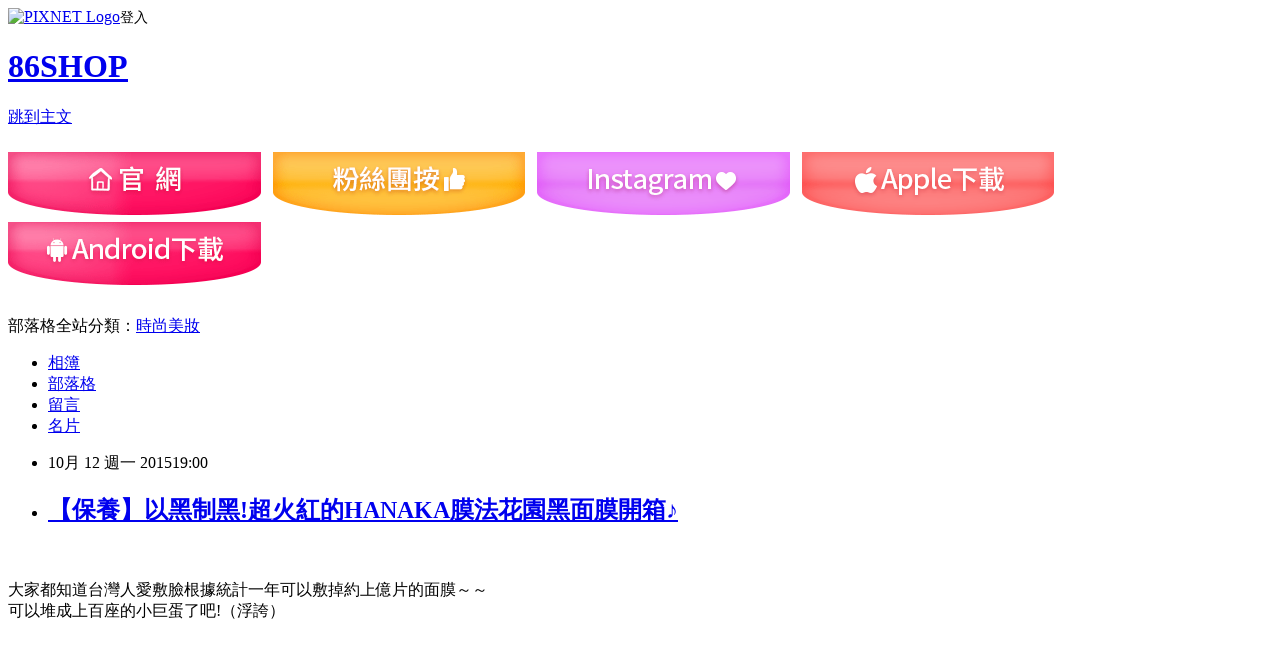

--- FILE ---
content_type: text/html; charset=utf-8
request_url: https://eightsix86shop.pixnet.net/blog/posts/10307883607
body_size: 42870
content:
<!DOCTYPE html><html lang="zh-TW"><head><meta charSet="utf-8"/><meta name="viewport" content="width=device-width, initial-scale=1"/><link rel="stylesheet" href="https://static.1px.tw/blog-next/_next/static/chunks/b1e52b495cc0137c.css" data-precedence="next"/><link rel="stylesheet" href="https://static.1px.tw/blog-next/public/fix.css?v=202601301208" type="text/css" data-precedence="medium"/><link rel="stylesheet" href="https://s3.1px.tw/blog/theme/choc/iframe-popup.css?v=202601301208" type="text/css" data-precedence="medium"/><link rel="stylesheet" href="https://s3.1px.tw/blog/theme/choc/plugins.min.css?v=202601301208" type="text/css" data-precedence="medium"/><link rel="stylesheet" href="https://s3.1px.tw/blog/theme/choc/openid-comment.css?v=202601301208" type="text/css" data-precedence="medium"/><link rel="stylesheet" href="https://s3.1px.tw/blog/theme/choc/style.min.css?v=202601301208" type="text/css" data-precedence="medium"/><link rel="stylesheet" href="https://s3.1px.tw/blog/theme/choc/main.min.css?v=202601301208" type="text/css" data-precedence="medium"/><link rel="stylesheet" href="https://pimg.1px.tw/eightsix86shop/assets/eightsix86shop.css?v=202601301208" type="text/css" data-precedence="medium"/><link rel="stylesheet" href="https://s3.1px.tw/blog/theme/choc/author-info.css?v=202601301208" type="text/css" data-precedence="medium"/><link rel="stylesheet" href="https://s3.1px.tw/blog/theme/choc/idlePop.min.css?v=202601301208" type="text/css" data-precedence="medium"/><link rel="preload" as="script" fetchPriority="low" href="https://static.1px.tw/blog-next/_next/static/chunks/94688e2baa9fea03.js"/><script src="https://static.1px.tw/blog-next/_next/static/chunks/41eaa5427c45ebcc.js" async=""></script><script src="https://static.1px.tw/blog-next/_next/static/chunks/e2c6231760bc85bd.js" async=""></script><script src="https://static.1px.tw/blog-next/_next/static/chunks/94bde6376cf279be.js" async=""></script><script src="https://static.1px.tw/blog-next/_next/static/chunks/426b9d9d938a9eb4.js" async=""></script><script src="https://static.1px.tw/blog-next/_next/static/chunks/turbopack-5021d21b4b170dda.js" async=""></script><script src="https://static.1px.tw/blog-next/_next/static/chunks/ff1a16fafef87110.js" async=""></script><script src="https://static.1px.tw/blog-next/_next/static/chunks/e308b2b9ce476a3e.js" async=""></script><script src="https://static.1px.tw/blog-next/_next/static/chunks/169ce1e25068f8ff.js" async=""></script><script src="https://static.1px.tw/blog-next/_next/static/chunks/d3c6eed28c1dd8e2.js" async=""></script><script src="https://static.1px.tw/blog-next/_next/static/chunks/d4d39cfc2a072218.js" async=""></script><script src="https://static.1px.tw/blog-next/_next/static/chunks/6a5d72c05b9cd4ba.js" async=""></script><script src="https://static.1px.tw/blog-next/_next/static/chunks/8af6103cf1375f47.js" async=""></script><script src="https://static.1px.tw/blog-next/_next/static/chunks/e90cbf588986111c.js" async=""></script><script src="https://static.1px.tw/blog-next/_next/static/chunks/6fc86f1438482192.js" async=""></script><script src="https://static.1px.tw/blog-next/_next/static/chunks/6d1100e43ad18157.js" async=""></script><script src="https://static.1px.tw/blog-next/_next/static/chunks/c2622454eda6e045.js" async=""></script><script src="https://static.1px.tw/blog-next/_next/static/chunks/ed01c75076819ebd.js" async=""></script><script src="https://static.1px.tw/blog-next/_next/static/chunks/a4df8fc19a9a82e6.js" async=""></script><title>【保養】以黑制黑!超火紅的HANAKA膜法花園黑面膜開箱♪</title><meta name="description" content="     大家都知道台灣人愛敷臉根據統計一年可以敷掉約上億片的面膜～～可以堆成上百座的小巨蛋了吧!（浮誇）"/><meta name="author" content="86SHOP"/><meta name="google-adsense-platform-account" content="pub-2647689032095179"/><meta name="fb:app_id" content="101730233200171"/><link rel="canonical" href="https://eightsix86shop.pixnet.net/blog/posts/10307883607"/><meta property="og:title" content="【保養】以黑制黑!超火紅的HANAKA膜法花園黑面膜開箱♪"/><meta property="og:description" content="     大家都知道台灣人愛敷臉根據統計一年可以敷掉約上億片的面膜～～可以堆成上百座的小巨蛋了吧!（浮誇）"/><meta property="og:url" content="https://eightsix86shop.pixnet.net/blog/posts/10307883607"/><meta property="og:image" content="https://pimg.1px.tw/eightsix86shop/1444302151-1795171282.jpg"/><meta property="og:type" content="article"/><meta name="twitter:card" content="summary_large_image"/><meta name="twitter:title" content="【保養】以黑制黑!超火紅的HANAKA膜法花園黑面膜開箱♪"/><meta name="twitter:description" content="     大家都知道台灣人愛敷臉根據統計一年可以敷掉約上億片的面膜～～可以堆成上百座的小巨蛋了吧!（浮誇）"/><meta name="twitter:image" content="https://pimg.1px.tw/eightsix86shop/1444302151-1795171282.jpg"/><link rel="icon" href="/favicon.ico?favicon.a62c60e0.ico" sizes="32x32" type="image/x-icon"/><script src="https://static.1px.tw/blog-next/_next/static/chunks/a6dad97d9634a72d.js" noModule=""></script></head><body><!--$--><!--/$--><!--$?--><template id="B:0"></template><!--/$--><script>requestAnimationFrame(function(){$RT=performance.now()});</script><script src="https://static.1px.tw/blog-next/_next/static/chunks/94688e2baa9fea03.js" id="_R_" async=""></script><div hidden id="S:0"><script id="pixnet-vars">
        window.PIXNET = {
          post_id: "10307883607",
          name: "eightsix86shop",
          user_id: 0,
          blog_id: "5141098",
          display_ads: true,
          ad_options: {"chictrip":false}
        };
      </script><script type="text/javascript" src="https://code.jquery.com/jquery-latest.min.js"></script><script id="json-ld-article-script" type="application/ld+json">{"@context":"https:\u002F\u002Fschema.org","@type":"BlogPosting","isAccessibleForFree":true,"mainEntityOfPage":{"@type":"WebPage","@id":"https:\u002F\u002Feightsix86shop.pixnet.net\u002Fblog\u002Fposts\u002F10307883607"},"headline":"【保養】以黑制黑!超火紅的HANAKA膜法花園黑面膜開箱♪","description":"\u003Ca href=\"http:\u002F\u002Feightsix86shop.pixnet.net\u002Falbum\u002Fphoto\u002F616658113\"\u003E\u003Cimg title=\"HANAKA_面膜_黑面膜_海藻_珍珠_瀏海貼_保濕_美白_TT (7).JPG\" src=\"https:\u002F\u002Fpic.pimg.tw\u002Feightsix86shop\u002F1444302151-1795171282_n.jpg\" alt=\"HANAKA_面膜_黑面膜_海藻_珍珠_瀏海貼_保濕_美白_TT (7).JPG\" border=\"0\"\u003E\u003C\u002Fa\u003E    \u003Cbr\u003E&#13; 大家都知道台灣人愛敷臉根據統計一年可以敷掉約上億片的面膜～～\u003Cbr\u003E可以堆成上百座的小巨蛋了吧!（浮誇）\u003Cbr\u003E","articleBody":"\u003Cp style=\"text-align: center;\"\u003E\u003Cspan style=\"font-family: 新細明體, serif;\"\u003E\u003Ca href=\"http:\u002F\u002Feightsix86shop.pixnet.net\u002Falbum\u002Fphoto\u002F616658113\"\u003E\u003Cimg title=\"HANAKA_面膜_黑面膜_海藻_珍珠_瀏海貼_保濕_美白_TT (7).JPG\" src=\"https:\u002F\u002Fpimg.1px.tw\u002Feightsix86shop\u002F1444302151-1795171282.jpg\" alt=\"HANAKA_面膜_黑面膜_海藻_珍珠_瀏海貼_保濕_美白_TT (7).JPG\" border=\"0\" \u002F\u003E\u003C\u002Fa\u003E &nbsp;&nbsp;&nbsp;\u003Cbr \u002F\u003E\u003C\u002Fspan\u003E\u003C\u002Fp\u003E\r\n\u003Cp style=\"text-align: center;\"\u003E\u003Cspan style=\"font-family: 新細明體, serif;\"\u003E大家都知道台灣人愛敷臉\u003C\u002Fspan\u003E\u003Cspan style=\"font-family: 新細明體, serif;\"\u003E根據統計一年可以敷掉約上億片的面膜\u003C\u002Fspan\u003E～～\u003Cbr \u002F\u003E\u003Cspan style=\"font-family: 新細明體, serif;\"\u003E可以堆成上百座的小巨蛋了吧\u003C\u002Fspan\u003E!（浮誇）\u003Cbr \u002F\u003E\u003Cbr \u002F\u003E\u003Ciframe src=\"https:\u002F\u002Fwww.youtube.com\u002Fembed\u002Fh7lNfCLp9kM\" width=\"600\" height=\"337\" frameborder=\"0\" title=\"YouTube video player\" allowfullscreen=\"\"\u003E\u003C\u002Fiframe\u003E\u003Cbr \u002F\u003E\u003Cbr \u002F\u003E\u003C\u002Fp\u003E\r\n\u003Cp style=\"text-align: center;\"\u003E\u003Cbr \u002F\u003E\u003C!-- more --\u003E\u003C\u002Fp\u003E\r\n\u003Cp style=\"text-align: center;\"\u003E\u003Cspan style=\"font-family: 新細明體, serif;\"\u003E編編也很喜歡敷面膜\u003C\u002Fspan\u003E~\u003Cspan style=\"font-family: 新細明體, serif;\"\u003E一周至少會敷個\u003C\u002Fspan\u003E2~3\u003Cspan style=\"font-family: 新細明體, serif;\"\u003E次\u003C\u002Fspan\u003E!\u003Cbr \u002F\u003E\u003Cspan style=\"font-family: 新細明體, serif;\"\u003E很勤勞吧\u003C\u002Fspan\u003E!\u003Cbr \u002F\u003E&nbsp;&nbsp;\u003Cbr \u002F\u003E\u003Cspan style=\"font-family: 新細明體, serif;\"\u003E因為敷完面膜肌膚會補充滿滿的水分\u003C\u002Fspan\u003E~~\u003Cbr \u002F\u003E\u003Cbr \u002F\u003E\u003Cspan style=\"font-family: 新細明體, serif;\"\u003E這樣上起妝來可是非常的服貼呢\u003C\u002Fspan\u003E!!\u003Cbr \u002F\u003E\u003Cspan style=\"font-family: 新細明體, serif;\"\u003E而且肌膚水分足夠可以減少肌膚出油量!\u003Cbr \u002F\u003E所以也比較不會脫妝讓妝效變持久\u003C\u002Fspan\u003E~~\u003Cbr \u002F\u003E\u003Cbr \u002F\u003E\u003Cspan style=\"font-family: 新細明體, serif;\"\u003E所以建議每週至少也一定要敷\u003C\u002Fspan\u003E1~2\u003Cspan style=\"font-family: 新細明體, serif;\"\u003E次臉才行喔\u003C\u002Fspan\u003E~\u003Cbr \u002F\u003E\u003Cbr \u002F\u003E面膜百百種~~但普通面膜已經無法滿足愛美的妞們!\u003Cbr \u002F\u003E鏘鏘鏘~~風靡日本的黑面膜終於出現在台灣~~\u003Cbr \u002F\u003E還是令人安心的台灣製造♪\u003C\u002Fp\u003E\r\n\u003Ch1 style=\"font-size: 14px; line-height: 25px; color: #f26085; margin: 0px; padding: 0px; font-family: Arial, 微軟正黑體; text-align: center;\"\u003E\u003Ca href=\"https:\u002F\u002Fwww.86shop.com.tw\u002FPDList2.asp?keyword=RTHA070C%2CRTHA067C&amp;x=16&amp;y=17&amp;utm_source=blog&amp;utm_medium=post&amp;utm_campaign=20151012_blog_307883607_RTHA070C_RTHA067C\" target=\"_blank\"\u003E\u003Cspan style=\"font-size: 14pt;\"\u003E▼HANAKA 花戀肌 膜法花園植萃精華黑面膜▼\u003C\u002Fspan\u003E\u003C\u002Fa\u003E\u003C\u002Fh1\u003E\r\n\u003Cp style=\"text-align: center;\"\u003E\u003Cbr \u002F\u003E\u003Ca style=\"text-align: center;\" href=\"http:\u002F\u002Feightsix86shop.pixnet.net\u002Falbum\u002Fphoto\u002F616658092\"\u003E\u003Cimg title=\"HANAKA_面膜_黑面膜_海藻_珍珠_瀏海貼_保濕_美白_TT (1).JPG\" src=\"https:\u002F\u002Fpimg.1px.tw\u002Feightsix86shop\u002F1444302147-3167193910.jpg\" alt=\"HANAKA_面膜_黑面膜_海藻_珍珠_瀏海貼_保濕_美白_TT (1).JPG\" border=\"0\" \u002F\u003E\u003C\u002Fa\u003E\u003C\u002Fp\u003E\r\n\u003Cp style=\"text-align: center;\"\u003E\u003Ca href=\"https:\u002F\u002Fwww.86shop.com.tw\u002FPDList2.asp?keyword=RTHA070C%2CRTHA067C&amp;x=16&amp;y=17&amp;utm_source=blog&amp;utm_medium=post&amp;utm_campaign=20151012_blog_307883607_RTHA070C_RTHA067C\" target=\"_blank\"\u003E\u003Cstrong\u003E\u003Cspan style=\"color: #f26085; font-family: Arial, 微軟正黑體; font-size: 14px; line-height: 25px;\"\u003E▼HANAKA 花戀肌 膜法花園植萃精華黑面膜▼\u003C\u002Fspan\u003E\u003C\u002Fstrong\u003E&nbsp;\u003C\u002Fa\u003E\u003C\u002Fp\u003E\r\n\u003Cp style=\"text-align: center;\"\u003E\u003Cspan style=\"font-family: 新細明體, serif;\"\u003E一共有兩款♪\u003C\u002Fspan\u003E\u003Cbr \u002F\u003E\u003Cspan style=\"font-family: 新細明體, serif;\"\u003E每一款都含有兩種成分!\u003Cbr \u002F\u003E\u003Cbr \u002F\u003E\u003Ca href=\"http:\u002F\u002Feightsix86shop.pixnet.net\u002Falbum\u002Fphoto\u002F616658158\"\u003E\u003Cimg title=\"HANAKA_面膜_黑面膜_海藻_珍珠_瀏海貼_保濕_美白_TT (21).JPG\" src=\"https:\u002F\u002Fpimg.1px.tw\u002Feightsix86shop\u002F1444302159-707490257.jpg\" alt=\"HANAKA_面膜_黑面膜_海藻_珍珠_瀏海貼_保濕_美白_TT (21).JPG\" border=\"0\" \u002F\u003E\u003C\u002Fa\u003E &nbsp;\u003Cbr \u002F\u003E\u003C\u002Fspan\u003E\u003C\u002Fp\u003E\r\n\u003Cp style=\"text-align: center;\"\u003E\u003Cspan style=\"font-family: 新細明體, serif;\"\u003E一款是黑珍珠\u003C\u002Fspan\u003E+\u003Cspan style=\"font-family: 新細明體, serif;\"\u003E蝸牛\u003C\u002Fspan\u003E!\u003Cspan style=\"font-family: 新細明體, serif;\"\u003E功能是可以改善肌膚乾燥\u003C\u002Fspan\u003E \u003Cspan style=\"font-family: 新細明體, serif;\"\u003E讓肌膚瞬間水亮亮\u003C\u002Fspan\u003E~~\u003Cbr \u002F\u003E\u003Cspan style=\"font-family: 新細明體, serif;\"\u003E讓肌膚更加細膩光滑避免皮膚老化粗糙\u003C\u002Fspan\u003E\u003C\u002Fp\u003E\r\n\u003Cp style=\"text-align: center;\"\u003E\u003Cspan style=\"font-family: 新細明體, serif;\"\u003E另一款海泥\u003C\u002Fspan\u003E+\u003Cspan style=\"font-family: 新細明體, serif;\"\u003E海藻\u003C\u002Fspan\u003E \u003Cspan style=\"font-family: 新細明體, serif;\"\u003E功能是深層潔淨!!\u003Cbr \u002F\u003E\u003C\u002Fspan\u003E\u003Cspan style=\"font-family: 新細明體, serif;\"\u003E加強肌膚防護力\u003C\u002Fspan\u003E \u003Cspan style=\"font-family: 新細明體, serif;\"\u003E透亮緊緻\u003C\u002Fspan\u003E \u003Cspan style=\"font-family: 新細明體, serif;\"\u003E加強肌膚潔淨力\u003Cbr \u002F\u003E\u003Cbr \u002F\u003E\u003Ca href=\"https:\u002F\u002Fwww.86shop.com.tw\u002FPDList2.asp?keyword=RTHA070C%2CRTHA067C&amp;x=16&amp;y=17&amp;utm_source=blog&amp;utm_medium=post&amp;utm_campaign=20151012_blog_307883607_RTHA070C_RTHA067C\" target=\"_blank\"\u003E\u003Cstrong style=\"text-align: center;\"\u003E\u003Cspan style=\"color: #f26085; font-family: Arial, 微軟正黑體; font-size: 14px; line-height: 25px;\"\u003E▼HANAKA 花戀肌 膜法花園植萃精華黑面膜▼\u003C\u002Fspan\u003E\u003C\u002Fstrong\u003E\u003C\u002Fa\u003E\u003Cbr \u002F\u003E\u003Cbr \u002F\u003E\u003Cspan style=\"font-size: 24pt; color: #ff00ff;\"\u003E每包面膜還附一個超可愛的瀏海貼！！\u003C\u002Fspan\u003E\u003Cbr \u002F\u003E\u003Ca href=\"http:\u002F\u002Feightsix86shop.pixnet.net\u002Falbum\u002Fphoto\u002F616658095\"\u003E\u003Cimg title=\"HANAKA_面膜_黑面膜_海藻_珍珠_瀏海貼_保濕_美白_TT (2).JPG\" src=\"https:\u002F\u002Fpimg.1px.tw\u002Feightsix86shop\u002F1444302148-2976303448.jpg\" alt=\"HANAKA_面膜_黑面膜_海藻_珍珠_瀏海貼_保濕_美白_TT (2).JPG\" border=\"0\" \u002F\u003E\u003C\u002Fa\u003E &nbsp;\u003Cbr \u002F\u003E\u003Cbr \u002F\u003E把瀏海貼貼到頭上後～～\u003Cbr \u002F\u003E就可以萌萌的敷面膜嚕（自以為\u003Cbr \u002F\u003E\u003Cbr \u002F\u003E\u003Ca href=\"http:\u002F\u002Feightsix86shop.pixnet.net\u002Falbum\u002Fphoto\u002F616658098\"\u003E\u003Cimg title=\"HANAKA_面膜_黑面膜_海藻_珍珠_瀏海貼_保濕_美白_TT (3).JPG\" src=\"https:\u002F\u002Fpimg.1px.tw\u002Feightsix86shop\u002F1444302149-2797852519.jpg\" alt=\"HANAKA_面膜_黑面膜_海藻_珍珠_瀏海貼_保濕_美白_TT (3).JPG\" border=\"0\" \u002F\u003E\u003C\u002Fa\u003E &nbsp;\u003Cbr \u002F\u003E\u003Ca href=\"http:\u002F\u002Feightsix86shop.pixnet.net\u002Falbum\u002Fphoto\u002F616658101\"\u003E\u003Cimg title=\"HANAKA_面膜_黑面膜_海藻_珍珠_瀏海貼_保濕_美白_TT (4).JPG\" src=\"https:\u002F\u002Fpimg.1px.tw\u002Feightsix86shop\u002F1444302150-2026444496.jpg\" alt=\"HANAKA_面膜_黑面膜_海藻_珍珠_瀏海貼_保濕_美白_TT (4).JPG\" border=\"0\" \u002F\u003E\u003C\u002Fa\u003E &nbsp;\u003Cbr \u002F\u003E\u003Cbr \u002F\u003E\u003Ca href=\"https:\u002F\u002Fwww.86shop.com.tw\u002FPDList2.asp?keyword=RTHA070C%2CRTHA067C&amp;x=16&amp;y=17&amp;utm_source=blog&amp;utm_medium=post&amp;utm_campaign=20151012_blog_307883607_RTHA070C_RTHA067C\" target=\"_blank\"\u003E\u003Cstrong style=\"text-align: center;\"\u003E\u003Cspan style=\"color: #f26085; font-family: Arial, 微軟正黑體; font-size: 14px; line-height: 25px;\"\u003E▼HANAKA 花戀肌 膜法花園植萃精華黑面膜▼\u003C\u002Fspan\u003E\u003C\u002Fstrong\u003E\u003C\u002Fa\u003E\u003Cbr \u002F\u003E&nbsp;&nbsp;\u003Cbr \u002F\u003E\u003C\u002Fspan\u003E\u003C\u002Fp\u003E\r\n\u003Cp style=\"text-align: center;\"\u003E\u003Cspan style=\"font-family: 新細明體, serif;\"\u003E撕下包裝把面膜取出準備要試敷囉\u003C\u002Fspan\u003E~\u003Cbr \u002F\u003E\u003Cspan style=\"font-family: 新細明體, serif;\"\u003E一片黑嘛嘛的\u003C\u002Fspan\u003E \u003Cspan style=\"font-family: 新細明體, serif;\"\u003E就像浸泡在墨水裡頭拿出來的(x)\u003Cbr \u002F\u003E\u003Cbr \u002F\u003E\u003Cimg title=\"HANAKA_面膜_黑面膜_海藻_珍珠_瀏海貼_保濕_美白_TT (5).JPG\" src=\"https:\u002F\u002Fpimg.1px.tw\u002Feightsix86shop\u002F1444302150-2487993891.jpg\" alt=\"HANAKA_面膜_黑面膜_海藻_珍珠_瀏海貼_保濕_美白_TT (5).JPG\" border=\"0\" \u002F\u003E\u003Cbr \u002F\u003E\u003C\u002Fspan\u003E\u003Cspan style=\"font-family: 新細明體, serif;\"\u003E\u003Cbr \u002F\u003E嘿嘿\u003C\u002Fspan\u003E&hellip;\u003Cspan style=\"font-family: 新細明體, serif;\"\u003E當然不是啦\u003C\u002Fspan\u003E~\u003Cspan style=\"font-family: 新細明體, serif;\"\u003E看手不會沾到黑黑的\u003Cbr \u002F\u003E\u003C\u002Fspan\u003E\u003Cspan style=\"font-family: 新細明體, serif;\"\u003E那是布膜含有日本黑鑽石!!竹炭!!\u003Cbr \u002F\u003E\u003Cbr \u002F\u003E\u003Ca href=\"http:\u002F\u002Feightsix86shop.pixnet.net\u002Falbum\u002Fphoto\u002F616658107\"\u003E\u003Cimg title=\"HANAKA_面膜_黑面膜_海藻_珍珠_瀏海貼_保濕_美白_TT (6).JPG\" src=\"https:\u002F\u002Fpimg.1px.tw\u002Feightsix86shop\u002F1444302151-3909192552.jpg\" alt=\"HANAKA_面膜_黑面膜_海藻_珍珠_瀏海貼_保濕_美白_TT (6).JPG\" border=\"0\" \u002F\u003E\u003C\u002Fa\u003E &nbsp;\u003Cbr \u002F\u003E\u003Cbr \u002F\u003E\u003C\u002Fspan\u003E&nbsp;\u003Cspan style=\"font-family: 新細明體, serif;\"\u003E竹炭成分可以調理肌膚\u003C\u002Fspan\u003E~\u003Cspan style=\"font-family: 新細明體, serif;\"\u003E淨化毛孔潔靜力去除肌膚老廢角質\u003C\u002Fspan\u003E~~\u003Cbr \u002F\u003E\u003Cspan style=\"font-family: 新細明體, serif;\"\u003E讓肌膚清爽不緊繃\u003C\u002Fspan\u003E \u003Cspan style=\"font-family: 新細明體, serif;\"\u003E溫和保濕舒緩乾燥不適\u003Cbr \u002F\u003E\u003Cbr \u002F\u003E\u003Ca href=\"http:\u002F\u002Feightsix86shop.pixnet.net\u002Falbum\u002Fphoto\u002F616658113\"\u003E\u003Cimg title=\"HANAKA_面膜_黑面膜_海藻_珍珠_瀏海貼_保濕_美白_TT (7).JPG\" src=\"https:\u002F\u002Fpimg.1px.tw\u002Feightsix86shop\u002F1444302151-1795171282.jpg\" alt=\"HANAKA_面膜_黑面膜_海藻_珍珠_瀏海貼_保濕_美白_TT (7).JPG\" border=\"0\" \u002F\u003E\u003C\u002Fa\u003E &nbsp;\u003Cbr \u002F\u003E\u003C\u002Fspan\u003E\u003C\u002Fp\u003E\r\n\u003Cp style=\"text-align: center;\"\u003E\u003Cspan style=\"font-family: 新細明體, serif;\"\u003E所以面膜除了有雙種成分來修護肌膚又多了竹炭來調理\u003Cbr \u002F\u003E\u003C\u002Fspan\u003E\u003Cspan style=\"font-family: 新細明體, serif;\"\u003E保養功效好豐富喔\u003C\u002Fspan\u003E~\u003C\u002Fp\u003E\r\n\u003Cp style=\"text-align: center;\"\u003E\u003Cspan style=\"font-family: 新細明體, serif;\"\u003E在敷面膜前要先用洗面乳把臉洗乾淨\u003Cbr \u002F\u003E\u003C\u002Fspan\u003E\u003Cspan style=\"font-family: 新細明體, serif;\"\u003E再用化妝棉沾取化妝水輕拍肌膚\u003C\u002Fspan\u003E&nbsp;\u003Cbr \u002F\u003E（補充：三明治保養技法）\u003Cbr \u002F\u003E\u003Cbr \u002F\u003E\u003Ca href=\"https:\u002F\u002Fwww.86shop.com.tw\u002FPDList2.asp?keyword=RTHA070C%2CRTHA067C&amp;x=16&amp;y=17&amp;utm_source=blog&amp;utm_medium=post&amp;utm_campaign=20151012_blog_307883607_RTHA070C_RTHA067C\" target=\"_blank\"\u003E\u003Cstrong style=\"text-align: center;\"\u003E\u003Cspan style=\"color: #f26085; font-family: Arial, 微軟正黑體; font-size: 14px; line-height: 25px;\"\u003E▼HANAKA 花戀肌 膜法花園植萃精華黑面膜▼\u003C\u002Fspan\u003E\u003C\u002Fstrong\u003E\u003C\u002Fa\u003E\u003C\u002Fp\u003E\r\n\u003Cp style=\"text-align: center;\"\u003E\u003Cspan style=\"font-family: 新細明體, serif;\"\u003E取出後將面膜展開\u003Cbr \u002F\u003E\u003C\u002Fspan\u003E\u003Cspan style=\"font-family: 新細明體, serif;\"\u003E將面膜上眼睛與嘴巴位置調整到適當\u003Cbr \u002F\u003E\u003C\u002Fspan\u003E\u003Cspan style=\"font-family: 新細明體, serif;\"\u003E再將面膜緊貼於皮膚\u003Cbr \u002F\u003E\u003Cbr \u002F\u003E\u003Ca href=\"http:\u002F\u002Feightsix86shop.pixnet.net\u002Falbum\u002Fphoto\u002F616658119\"\u003E\u003Cimg title=\"HANAKA_面膜_黑面膜_海藻_珍珠_瀏海貼_保濕_美白_TT (8).JPG\" src=\"https:\u002F\u002Fpimg.1px.tw\u002Feightsix86shop\u002F1444302152-3028184489.jpg\" alt=\"HANAKA_面膜_黑面膜_海藻_珍珠_瀏海貼_保濕_美白_TT (8).JPG\" border=\"0\" \u002F\u003E\u003C\u002Fa\u003E &nbsp;\u003Cbr \u002F\u003E\u003C\u002Fspan\u003E\u003C\u002Fp\u003E\r\n\u003Cp style=\"text-align: center;\"\u003E\u003Cspan style=\"font-family: 新細明體, serif;\"\u003E貼上去後的感覺很貼\u003C\u002Fspan\u003E~~\u003Cbr \u002F\u003E\u003Cspan style=\"font-family: 新細明體, serif;\"\u003E通常面膜內要含足夠的精華液\u003C\u002Fspan\u003E!!\u003Cbr \u002F\u003E\u003Cbr \u002F\u003E\u003Ca href=\"http:\u002F\u002Feightsix86shop.pixnet.net\u002Falbum\u002Fphoto\u002F616658116\"\u003E\u003Cimg title=\"HANAKA_面膜_黑面膜_海藻_珍珠_瀏海貼_保濕_美白_TT (9).JPG\" src=\"https:\u002F\u002Fpimg.1px.tw\u002Feightsix86shop\u002F1444302153-2283933950.jpg\" alt=\"HANAKA_面膜_黑面膜_海藻_珍珠_瀏海貼_保濕_美白_TT (9).JPG\" border=\"0\" \u002F\u003E\u003C\u002Fa\u003E &nbsp;\u003Cbr \u002F\u003E\u003Cbr \u002F\u003E\u003Cspan style=\"font-family: 新細明體, serif;\"\u003E質地濃稠才會比較服貼~~\u003Cbr \u002F\u003E\u003Cbr \u002F\u003E精華液真的太多～～記得要好好利用剩餘的精華液～～\u003Cbr \u002F\u003E到到面膜上或是擦手腳都可以～～\u003Cbr \u002F\u003E\u003Cbr \u002F\u003E\u003Ca href=\"http:\u002F\u002Feightsix86shop.pixnet.net\u002Falbum\u002Fphoto\u002F616658122\"\u003E\u003Cimg title=\"HANAKA_面膜_黑面膜_海藻_珍珠_瀏海貼_保濕_美白_TT (10).JPG\" src=\"https:\u002F\u002Fpimg.1px.tw\u002Feightsix86shop\u002F1444302153-2718165312.jpg\" alt=\"HANAKA_面膜_黑面膜_海藻_珍珠_瀏海貼_保濕_美白_TT (10).JPG\" border=\"0\" \u002F\u003E\u003C\u002Fa\u003E &nbsp;\u003Cbr \u002F\u003E\u003C\u002Fspan\u003E\u003C\u002Fp\u003E\r\n\u003Cp style=\"text-align: center;\"\u003E\u003Cspan style=\"font-family: 新細明體, serif;\"\u003E我自己習慣在敷面膜的時候躺下\u003Cbr \u002F\u003E\u003C\u002Fspan\u003E\u003Cspan style=\"font-family: 新細明體, serif;\"\u003E這時候可以順便抬腳\u003C\u002Fspan\u003E~\u003Cspan style=\"font-family: 新細明體, serif;\"\u003E利用時間來保養雙腿(欸\u003Cbr \u002F\u003E\u003C\u002Fspan\u003E\u003Cspan style=\"font-family: 新細明體, serif;\"\u003E避免進脈屈張\u003C\u002Fspan\u003E \u003Cspan style=\"font-family: 新細明體, serif;\"\u003E一兼二顧\u003Cbr \u002F\u003E\u003Cbr \u002F\u003E\u003Ca href=\"https:\u002F\u002Fwww.86shop.com.tw\u002FPDList2.asp?keyword=RTHA070C%2CRTHA067C&amp;x=16&amp;y=17&amp;utm_source=blog&amp;utm_medium=post&amp;utm_campaign=20151012_blog_307883607_RTHA070C_RTHA067C\" target=\"_blank\"\u003E\u003Cstrong style=\"text-align: center;\"\u003E\u003Cspan style=\"color: #f26085; font-family: Arial, 微軟正黑體; font-size: 14px; line-height: 25px;\"\u003E▼HANAKA 花戀肌 膜法花園植萃精華黑面膜▼\u003C\u002Fspan\u003E\u003C\u002Fstrong\u003E\u003C\u002Fa\u003E\u003Cbr \u002F\u003E\u003Cbr \u002F\u003E\u003C\u002Fspan\u003E\u003Cspan style=\"font-size: 14pt; color: #ff0000;\"\u003E\u003Cstrong\u003E\u003Cspan style=\"font-family: 新細明體, serif;\"\u003E注意!!!!很多人怕浪費面膜都敷太久或著敷著睡覺\u003Cbr \u002F\u003E\u003C\u002Fspan\u003E\u003Cspan style=\"font-family: 新細明體, serif;\"\u003E這樣是大大的錯誤喔\u003C\u002Fspan\u003E~\u003C\u002Fstrong\u003E\u003C\u002Fspan\u003E\u003Cbr \u002F\u003E\u003Cbr \u002F\u003E\u003Ca href=\"http:\u002F\u002Feightsix86shop.pixnet.net\u002Falbum\u002Fphoto\u002F616658125\"\u003E\u003Cimg title=\"HANAKA_面膜_黑面膜_海藻_珍珠_瀏海貼_保濕_美白_TT (11).JPG\" src=\"https:\u002F\u002Fpimg.1px.tw\u002Feightsix86shop\u002F1444302154-2838048270.jpg\" alt=\"HANAKA_面膜_黑面膜_海藻_珍珠_瀏海貼_保濕_美白_TT (11).JPG\" border=\"0\" \u002F\u003E\u003C\u002Fa\u003E &nbsp;\u003Cbr \u002F\u003E\u003Cbr \u002F\u003E\u003Cspan style=\"font-family: 新細明體, serif;\"\u003E因為肌膚一旦吸足水分後\u003C\u002Fspan\u003E~~\u003Cbr \u002F\u003E\u003Cspan style=\"font-family: 新細明體, serif;\"\u003E如果還敷著面膜反而會把水分倒吸回去\u003C\u002Fspan\u003E \u003Cspan style=\"font-family: 新細明體, serif;\"\u003E包含臉部原有的水分\u003Cbr \u002F\u003E\u003Cbr \u002F\u003E\u003C\u002Fspan\u003E\u003Cspan style=\"font-size: 24pt; color: #3366ff;\"\u003E\u003Cstrong\u003E\u003Cspan style=\"font-family: 新細明體, serif;\"\u003E最好敷\u003C\u002Fspan\u003E15\u003Cspan style=\"font-family: 新細明體, serif;\"\u003E分鐘即可\u003C\u002Fspan\u003E!!\u003C\u002Fstrong\u003E\u003C\u002Fspan\u003E\u003Cbr \u002F\u003E\u003Cbr \u002F\u003E\u003Cspan style=\"font-family: 新細明體, serif;\"\u003E敷完後取下來\u003C\u002Fspan\u003E \u003Cspan style=\"font-family: 新細明體, serif;\"\u003E摸摸肌膚很清爽不會黏黏的\u003Cbr \u002F\u003E\u003Cbr \u002F\u003E\u003Ca href=\"http:\u002F\u002Feightsix86shop.pixnet.net\u002Falbum\u002Fphoto\u002F616658137\"\u003E\u003Cimg title=\"HANAKA_面膜_黑面膜_海藻_珍珠_瀏海貼_保濕_美白_TT (15).JPG\" src=\"https:\u002F\u002Fpimg.1px.tw\u002Feightsix86shop\u002F1444302156-3700961763.jpg\" alt=\"HANAKA_面膜_黑面膜_海藻_珍珠_瀏海貼_保濕_美白_TT (15).JPG\" border=\"0\" \u002F\u003E\u003C\u002Fa\u003E &nbsp;\u003Cbr \u002F\u003E\u003C\u002Fspan\u003E\u003C\u002Fp\u003E\r\n\u003Cp style=\"text-align: center;\"\u003E\u003Cspan style=\"font-family: 新細明體, serif;\"\u003E稍微輕輕拍打一下\u003C\u002Fspan\u003E \u003Cspan style=\"font-family: 新細明體, serif;\"\u003E剩餘的精華就吸收進去了\u003C\u002Fspan\u003E~~\u003Cbr \u002F\u003E&nbsp;\u003Cspan style=\"font-family: 新細明體, serif;\"\u003E肌膚摸起來很水嫩的\u003C\u002Fspan\u003E \u003Cspan style=\"font-family: 新細明體, serif;\"\u003E補充完水分\u003C\u002Fspan\u003E~~\u003Cbr \u002F\u003E\u003Cbr \u002F\u003E\u003Ca href=\"http:\u002F\u002Feightsix86shop.pixnet.net\u002Falbum\u002Fphoto\u002F616658134\"\u003E\u003Cimg title=\"HANAKA_面膜_黑面膜_海藻_珍珠_瀏海貼_保濕_美白_TT (14).JPG\" src=\"https:\u002F\u002Fpimg.1px.tw\u002Feightsix86shop\u002F1444302156-4009095041.jpg\" alt=\"HANAKA_面膜_黑面膜_海藻_珍珠_瀏海貼_保濕_美白_TT (14).JPG\" border=\"0\" \u002F\u003E\u003C\u002Fa\u003E &nbsp;\u003Cbr \u002F\u003E\u003Cbr \u002F\u003E\u003Ca href=\"http:\u002F\u002Feightsix86shop.pixnet.net\u002Falbum\u002Fphoto\u002F616658131\"\u003E\u003Cimg title=\"HANAKA_面膜_黑面膜_海藻_珍珠_瀏海貼_保濕_美白_TT (13).JPG\" src=\"https:\u002F\u002Fpimg.1px.tw\u002Feightsix86shop\u002F1444302155-2719799622.jpg\" alt=\"HANAKA_面膜_黑面膜_海藻_珍珠_瀏海貼_保濕_美白_TT (13).JPG\" border=\"0\" \u002F\u003E\u003C\u002Fa\u003E &nbsp;\u003Cbr \u002F\u003E\u003Cbr \u002F\u003E\u003Cspan style=\"font-family: 新細明體, serif;\"\u003E肌膚也瞬間明亮許多\u003C\u002Fspan\u003E~\u003Cbr \u002F\u003E\u003Cbr \u002F\u003E\u003Ca href=\"http:\u002F\u002Feightsix86shop.pixnet.net\u002Falbum\u002Fphoto\u002F616658140\"\u003E\u003Cimg title=\"HANAKA_面膜_黑面膜_海藻_珍珠_瀏海貼_保濕_美白_TT (16).JPG\" src=\"https:\u002F\u002Fpimg.1px.tw\u002Feightsix86shop\u002F1444302157-1667227501.jpg\" alt=\"HANAKA_面膜_黑面膜_海藻_珍珠_瀏海貼_保濕_美白_TT (16).JPG\" border=\"0\" \u002F\u003E\u003C\u002Fa\u003E &nbsp;\u003Cbr \u002F\u003E\u003Cbr \u002F\u003E\u003Cspan style=\"font-family: 新細明體, serif;\"\u003E兩款面膜敷起來的觸感一樣都很清爽\u003C\u002Fspan\u003E~~\u003Cbr \u002F\u003E\u003Cspan style=\"font-family: 新細明體, serif;\"\u003E我自己是在週末的時候先敷海泥\u003C\u002Fspan\u003E+\u003Cspan style=\"font-family: 新細明體, serif;\"\u003E海藻的黑面膜讓肌膚去油深層潔淨\u003Cbr \u002F\u003E\u003Cbr \u002F\u003E\u003Ca href=\"http:\u002F\u002Feightsix86shop.pixnet.net\u002Falbum\u002Fphoto\u002F616658149\"\u003E\u003Cimg title=\"HANAKA_面膜_黑面膜_海藻_珍珠_瀏海貼_保濕_美白_TT (18).JPG\" src=\"https:\u002F\u002Fpimg.1px.tw\u002Feightsix86shop\u002F1444302157-854649457.jpg\" alt=\"HANAKA_面膜_黑面膜_海藻_珍珠_瀏海貼_保濕_美白_TT (18).JPG\" border=\"0\" \u002F\u003E\u003C\u002Fa\u003E &nbsp;\u003Cbr \u002F\u003E\u003Cbr \u002F\u003E\u003C\u002Fspan\u003E\u003Cspan style=\"font-family: 新細明體, serif;\"\u003E隔兩天再敷黑珍珠\u003C\u002Fspan\u003E+\u003Cspan style=\"font-family: 新細明體, serif;\"\u003E蝸牛黑面膜~~\u003Cbr \u002F\u003E\u003C\u002Fspan\u003E\u003Cspan style=\"font-family: 新細明體, serif;\"\u003E改善肌膚乾燥\u003C\u002Fspan\u003E \u003Cspan style=\"font-family: 新細明體, serif;\"\u003E讓肌膚明亮透白\u003Cbr \u002F\u003E\u003Cbr \u002F\u003E\u003Ca href=\"http:\u002F\u002Feightsix86shop.pixnet.net\u002Falbum\u002Fphoto\u002F616658152\"\u003E\u003Cimg title=\"HANAKA_面膜_黑面膜_海藻_珍珠_瀏海貼_保濕_美白_TT (19).JPG\" src=\"https:\u002F\u002Fpimg.1px.tw\u002Feightsix86shop\u002F1444302158-3925113803.jpg\" alt=\"HANAKA_面膜_黑面膜_海藻_珍珠_瀏海貼_保濕_美白_TT (19).JPG\" border=\"0\" \u002F\u003E\u003C\u002Fa\u003E &nbsp;\u003Cbr \u002F\u003E\u003C\u002Fspan\u003E\u003C\u002Fp\u003E\r\n\u003Cp style=\"text-align: center;\"\u003E\u003Cspan style=\"font-family: 新細明體, serif;\"\u003E這樣交替使用兩款黑面膜\u003C\u002Fspan\u003E \u003Cspan style=\"font-family: 新細明體, serif;\"\u003E來修護我的肌膚\u003Cbr \u002F\u003E\u003C\u002Fspan\u003E\u003Cspan style=\"font-family: 新細明體, serif;\"\u003E讓我在接下來的一星期裡肌膚保持水嫩透亮\u003C\u002Fspan\u003E \u003Cspan style=\"font-family: 新細明體, serif;\"\u003E妝效持久底妝服貼不卡粉\u003C\u002Fspan\u003E~&nbsp;&nbsp;\u003Cbr \u002F\u003E\u003Cbr \u002F\u003E\u003Ca href=\"https:\u002F\u002Fwww.86shop.com.tw\u002FPDList2.asp?keyword=RTHA070C%2CRTHA067C&amp;x=16&amp;y=17&amp;utm_source=blog&amp;utm_medium=post&amp;utm_campaign=20151012_blog_307883607_RTHA070C_RTHA067C\" target=\"_blank\"\u003E\u003Cstrong style=\"text-align: center;\"\u003E\u003Cspan style=\"color: #f26085; font-family: Arial, 微軟正黑體; font-size: 14px; line-height: 25px;\"\u003E▼HANAKA 花戀肌 膜法花園植萃精華黑面膜▼\u003C\u002Fspan\u003E\u003C\u002Fstrong\u003E\u003C\u002Fa\u003E\u003Cbr \u002F\u003E\u003Cbr \u002F\u003E包裝還能拿來當小化妝包使用唷！！\u003Cbr \u002F\u003E\u003Cbr \u002F\u003E\u003Ca href=\"http:\u002F\u002Feightsix86shop.pixnet.net\u002Falbum\u002Fphoto\u002F616658155\"\u003E\u003Cimg title=\"HANAKA_面膜_黑面膜_海藻_珍珠_瀏海貼_保濕_美白_TT (20).JPG\" src=\"https:\u002F\u002Fpimg.1px.tw\u002Feightsix86shop\u002F1444302158-1597492110.jpg\" alt=\"HANAKA_面膜_黑面膜_海藻_珍珠_瀏海貼_保濕_美白_TT (20).JPG\" border=\"0\" \u002F\u003E\u003C\u002Fa\u003E &nbsp;\u003Cbr \u002F\u003E\u003Cbr \u002F\u003E\u003Ca href=\"http:\u002F\u002Feightsix86shop.pixnet.net\u002Falbum\u002Fphoto\u002F616658158\"\u003E\u003Cimg title=\"HANAKA_面膜_黑面膜_海藻_珍珠_瀏海貼_保濕_美白_TT (21).JPG\" src=\"https:\u002F\u002Fpimg.1px.tw\u002Feightsix86shop\u002F1444302159-707490257.jpg\" alt=\"HANAKA_面膜_黑面膜_海藻_珍珠_瀏海貼_保濕_美白_TT (21).JPG\" border=\"0\" \u002F\u003E\u003C\u002Fa\u003E &nbsp;\u003Cbr \u002F\u003E潔淨彈力去角質的面膜～～\u003Cbr \u002F\u003E比較下來~~還是HANAKA黑面膜比較有力！！\u003Cbr \u002F\u003E\u003Cbr \u002F\u003E\u003Ca href=\"https:\u002F\u002Fwww.86shop.com.tw\u002FPDList2.asp?keyword=RTHA070C%2CRTHA067C&amp;x=16&amp;y=17&amp;utm_source=blog&amp;utm_medium=post&amp;utm_campaign=20151012_blog_307883607_RTHA070C_RTHA067C\" target=\"_blank\"\u003E\u003Cstrong style=\"text-align: center;\"\u003E\u003Cspan style=\"color: #f26085; font-family: Arial, 微軟正黑體; font-size: 14px; line-height: 25px;\"\u003E▼HANAKA 花戀肌 膜法花園植萃精華黑面膜▼\u003C\u002Fspan\u003E\u003C\u002Fstrong\u003E\u003C\u002Fa\u003E\u003Cbr \u002F\u003E\u003Cbr \u002F\u003E如果強調保濕~可以選擇膜法花園面膜其他款唷&hearts;\u003Cbr \u002F\u003E\u003Cbr \u002F\u003E\u003Cspan style=\"color: #339966;\"\u003E\u003Cstrong style=\"text-align: center;\"\u003E\u003Cspan style=\"font-family: Arial, 微軟正黑體; font-size: 14px; line-height: 25px;\"\u003E\u003Ca href=\"https:\u002F\u002Fwww.86shop.com.tw\u002FPDList2.asp?keyword=+RTHA041C%2CRTHA049C&amp;x=7&amp;y=10&amp;utm_source=blog&amp;utm_medium=post&amp;utm_campaign=20151012_blog_307883607\" target=\"_blank\"\u003E▼HANAKA 花戀肌 膜法花園植萃精華面膜(約會面膜)▼\u003C\u002Fa\u003E\u003Cbr \u002F\u003E\u003Cbr \u002F\u003E\u003C\u002Fspan\u003E\u003C\u002Fstrong\u003E\u003C\u002Fspan\u003E\u003C\u002Fp\u003E\r\n\u003Cp style=\"text-align: center;\"\u003E\u003Ca style=\"margin: 0px; padding: 0px; color: #000000; font-family: arial;\" href=\"http:\u002F\u002Feightsix86shop.pixnet.net\u002Falbum\u002Fphoto\u002F530765011\"\u003E\u003Cimg style=\"margin: 0px; padding: 0px;\" title=\"2010nenga.gif\" src=\"https:\u002F\u002Fpimg.1px.tw\u002Feightsix86shop\u002F1404892325-2617389774.gif\" alt=\"2010nenga.gif\" border=\"0\" \u002F\u003E\u003C\u002Fa\u003E\u003Cspan style=\"color: #777777; font-family: arial;\"\u003E&nbsp;\u003C\u002Fspan\u003E\u003Cbr \u002F\u003E\u003Cbr \u002F\u003E\u003Cstrong\u003E\u003Cstrong style=\"font-size: 24px;\"\u003E\u003Ca href=\"https:\u002F\u002Fwww.86shop.com.tw\u002FPDList2.asp?keyword=RTHA070C%2CRTHA067C&amp;x=16&amp;y=17&amp;utm_source=blog&amp;utm_medium=post&amp;utm_campaign=20151012_blog_307883607_RTHA070C_RTHA067C\" target=\"_blank\"\u003E\u003Cspan style=\"color: #dd2161;\"\u003E海藻植萃精華滿滿30ml敏感肌專屬面膜&hearts;\u003C\u002Fspan\u003E\u003C\u002Fa\u003E\u003Ca href=\"http:\u002F\u002Feightsix86shop.pixnet.net\u002Falbum\u002Fphoto\u002F529484929\"\u003E\u003Cimg title=\"102.gif\" src=\"https:\u002F\u002Fpimg.1px.tw\u002Feightsix86shop\u002F1404368596-431337745.gif\" alt=\"102.gif\" border=\"0\" \u002F\u003E\u003C\u002Fa\u003E\u003C\u002Fstrong\u003E\u003C\u002Fstrong\u003E點我\u003C\u002Fp\u003E\r\n\u003Cp style=\"text-align: center;\"\u003E\u003Ca href=\"https:\u002F\u002Fwww.86shop.com.tw\u002FPDList2.asp?keyword=+RTHA041C%2CRTHA049C&amp;x=7&amp;y=10&amp;utm_source=blog&amp;utm_medium=post&amp;utm_campaign=20151012_blog_307883607\" target=\"_blank\"\u003E\u003Cspan style=\"color: #008080;\"\u003E\u003Cstrong\u003E\u003Cstrong style=\"font-size: 24px;\"\u003E仙人掌保濕編編最推薦點這裡\u003C\u002Fstrong\u003E\u003C\u002Fstrong\u003E\u003C\u002Fspan\u003E\u003C\u002Fa\u003E\u003Ca href=\"http:\u002F\u002Feightsix86shop.pixnet.net\u002Falbum\u002Fphoto\u002F529484929\"\u003E\u003Cspan style=\"color: #dd2161;\"\u003E\u003Cspan style=\"font-size: 18pt;\"\u003E\u003Cstrong\u003E\u003Cimg title=\"102.gif\" src=\"https:\u002F\u002Fpimg.1px.tw\u002Feightsix86shop\u002F1404368596-431337745.gif\" alt=\"102.gif\" border=\"0\" \u002F\u003E\u003C\u002Fstrong\u003E\u003C\u002Fspan\u003E\u003C\u002Fspan\u003E\u003C\u002Fa\u003E點我&nbsp;&nbsp;\u003C\u002Fp\u003E\r\n\u003Cp style=\"font-size: 11.8182px; text-align: center;\"\u003E\u003Cspan style=\"font-size: 18pt;\"\u003E\u003Cspan style=\"color: #ff99cc;\"\u003E\u003Cstrong\u003E\u003Cspan style=\"font-family: 新細明體, serif;\"\u003E\u003Cstrong\u003E\u003Ca href=\"http:\u002F\u002Feightsix86shop.pixnet.net\u002Falbum\u002Fphoto\u002F528772936\"\u003E\u003Cimg title=\"2008070204091719.gif\" src=\"https:\u002F\u002Fpimg.1px.tw\u002Feightsix86shop\u002F1404126154-1270354453.gif\" alt=\"2008070204091719.gif\" border=\"0\" \u002F\u003E\u003C\u002Fa\u003E\u003C\u002Fstrong\u003E\u003Cspan style=\"font-size: 14pt;\"\u003E快按讚\u003C\u002Fspan\u003E\u003C\u002Fspan\u003E\u003Cspan style=\"font-size: 14pt;\"\u003E+\u003Cspan style=\"font-family: 新細明體, serif;\"\u003E分享\u003C\u002Fspan\u003E+\u003C\u002Fspan\u003E\u003Cspan style=\"font-family: 新細明體, serif;\"\u003E\u003Cspan style=\"font-size: 14pt;\"\u003E留言有機會獲得獎品唷\u003C\u002Fspan\u003E\u003Ca href=\"http:\u002F\u002Feightsix86shop.pixnet.net\u002Falbum\u002Fphoto\u002F528772936\"\u003E\u003Cimg title=\"2008070204091719.gif\" src=\"https:\u002F\u002Fpimg.1px.tw\u002Feightsix86shop\u002F1404126154-1270354453.gif\" alt=\"2008070204091719.gif\" border=\"0\" \u002F\u003E\u003C\u002Fa\u003E&nbsp;&nbsp;\u003C\u002Fspan\u003E\u003C\u002Fstrong\u003E\u003C\u002Fspan\u003E\u003C\u002Fspan\u003E&nbsp;&nbsp;&nbsp;\u003C\u002Fp\u003E\r\n\u003Cp style=\"font-size: 11.8182px; text-align: center;\"\u003E\u003Cspan style=\"font-family: 'MS Gothic';\"\u003E\u003Cspan style=\"color: #e41a73;\"\u003E跟著下面步驟～\u003C\u002Fspan\u003E\u003C\u002Fspan\u003E&nbsp;&nbsp;\u003C\u002Fp\u003E\r\n\u003Cp style=\"font-size: 11.8182px; text-align: center;\"\u003E\u003Cspan style=\"font-family: 'MS Gothic';\"\u003E\u003Cspan style=\"color: #e41a73;\"\u003E① 部落格推文～\u003Cbr \u002F\u003E② 回答「\u003C\u002Fspan\u003E\u003C\u002Fspan\u003E\u003Cspan style=\"font-family: 'MS Gothic';\"\u003E\u003Cspan style=\"color: #e41a73;\"\u003E\u003Cspan style=\"font-size: 18pt;\"\u003E\u003Cstrong\u003E喜歡哪種黑面膜?\u003C\u002Fstrong\u003E\u003C\u002Fspan\u003E」\u003C\u002Fspan\u003E\u003C\u002Fspan\u003E\u003C\u002Fp\u003E\r\n\u003Cp style=\"text-align: center;\"\u003E&nbsp;\u003C\u002Fp\u003E\r\n\u003Cp style=\"font-size: 11.8182px; text-align: center;\"\u003E\u003Cspan style=\"font-family: 'MS Gothic';\"\u003E\u003Cspan style=\"color: #e41a73;\"\u003E③ 公開分享此篇文章\u003Cbr \u002F\u003E★滿20人就抽出一位幸運得主\u003Cbr \u002F\u003EGET精美小禮物唷～\u003C\u002Fspan\u003E\u003C\u002Fspan\u003E\u003C\u002Fp\u003E\r\n\u003Cp style=\"text-align: center;\"\u003E\u003Cspan style=\"color: #339966;\"\u003E\u003Cstrong style=\"text-align: center;\"\u003E\u003Cspan style=\"font-family: Arial, 微軟正黑體; font-size: 14px; line-height: 25px;\"\u003E&nbsp;\u003C\u002Fspan\u003E\u003C\u002Fstrong\u003E\u003C\u002Fspan\u003E\u003C\u002Fp\u003E","image":["https:\u002F\u002Fpimg.1px.tw\u002Feightsix86shop\u002F1444302151-1795171282.jpg"],"author":{"@type":"Person","name":"86SHOP","url":"https:\u002F\u002Fwww.pixnet.net\u002Fpcard\u002Feightsix86shop"},"publisher":{"@type":"Organization","name":"86SHOP","logo":{"@type":"ImageObject","url":"https:\u002F\u002Fs3.1px.tw\u002Fblog\u002Fcommon\u002Favatar\u002Fblog_cover_light.jpg"}},"datePublished":"2015-10-12T11:00:00.000Z","dateModified":"","keywords":[],"articleSection":"臉部保養"}</script><template id="P:1"></template><template id="P:2"></template><template id="P:3"></template><section aria-label="Notifications alt+T" tabindex="-1" aria-live="polite" aria-relevant="additions text" aria-atomic="false"></section></div><script>(self.__next_f=self.__next_f||[]).push([0])</script><script>self.__next_f.push([1,"1:\"$Sreact.fragment\"\n3:I[39756,[\"https://static.1px.tw/blog-next/_next/static/chunks/ff1a16fafef87110.js\",\"https://static.1px.tw/blog-next/_next/static/chunks/e308b2b9ce476a3e.js\"],\"default\"]\n4:I[53536,[\"https://static.1px.tw/blog-next/_next/static/chunks/ff1a16fafef87110.js\",\"https://static.1px.tw/blog-next/_next/static/chunks/e308b2b9ce476a3e.js\"],\"default\"]\n6:I[97367,[\"https://static.1px.tw/blog-next/_next/static/chunks/ff1a16fafef87110.js\",\"https://static.1px.tw/blog-next/_next/static/chunks/e308b2b9ce476a3e.js\"],\"OutletBoundary\"]\n8:I[97367,[\"https://static.1px.tw/blog-next/_next/static/chunks/ff1a16fafef87110.js\",\"https://static.1px.tw/blog-next/_next/static/chunks/e308b2b9ce476a3e.js\"],\"ViewportBoundary\"]\na:I[97367,[\"https://static.1px.tw/blog-next/_next/static/chunks/ff1a16fafef87110.js\",\"https://static.1px.tw/blog-next/_next/static/chunks/e308b2b9ce476a3e.js\"],\"MetadataBoundary\"]\nc:I[63491,[\"https://static.1px.tw/blog-next/_next/static/chunks/169ce1e25068f8ff.js\",\"https://static.1px.tw/blog-next/_next/static/chunks/d3c6eed28c1dd8e2.js\"],\"default\"]\n:HL[\"https://static.1px.tw/blog-next/_next/static/chunks/b1e52b495cc0137c.css\",\"style\"]\n"])</script><script>self.__next_f.push([1,"0:{\"P\":null,\"b\":\"I9I0TPD-VcXo41Lu7FBt1\",\"c\":[\"\",\"blog\",\"posts\",\"10307883607\"],\"q\":\"\",\"i\":false,\"f\":[[[\"\",{\"children\":[\"blog\",{\"children\":[\"posts\",{\"children\":[[\"id\",\"10307883607\",\"d\"],{\"children\":[\"__PAGE__\",{}]}]}]}]},\"$undefined\",\"$undefined\",true],[[\"$\",\"$1\",\"c\",{\"children\":[[[\"$\",\"script\",\"script-0\",{\"src\":\"https://static.1px.tw/blog-next/_next/static/chunks/d4d39cfc2a072218.js\",\"async\":true,\"nonce\":\"$undefined\"}],[\"$\",\"script\",\"script-1\",{\"src\":\"https://static.1px.tw/blog-next/_next/static/chunks/6a5d72c05b9cd4ba.js\",\"async\":true,\"nonce\":\"$undefined\"}],[\"$\",\"script\",\"script-2\",{\"src\":\"https://static.1px.tw/blog-next/_next/static/chunks/8af6103cf1375f47.js\",\"async\":true,\"nonce\":\"$undefined\"}]],\"$L2\"]}],{\"children\":[[\"$\",\"$1\",\"c\",{\"children\":[null,[\"$\",\"$L3\",null,{\"parallelRouterKey\":\"children\",\"error\":\"$undefined\",\"errorStyles\":\"$undefined\",\"errorScripts\":\"$undefined\",\"template\":[\"$\",\"$L4\",null,{}],\"templateStyles\":\"$undefined\",\"templateScripts\":\"$undefined\",\"notFound\":\"$undefined\",\"forbidden\":\"$undefined\",\"unauthorized\":\"$undefined\"}]]}],{\"children\":[[\"$\",\"$1\",\"c\",{\"children\":[null,[\"$\",\"$L3\",null,{\"parallelRouterKey\":\"children\",\"error\":\"$undefined\",\"errorStyles\":\"$undefined\",\"errorScripts\":\"$undefined\",\"template\":[\"$\",\"$L4\",null,{}],\"templateStyles\":\"$undefined\",\"templateScripts\":\"$undefined\",\"notFound\":\"$undefined\",\"forbidden\":\"$undefined\",\"unauthorized\":\"$undefined\"}]]}],{\"children\":[[\"$\",\"$1\",\"c\",{\"children\":[null,[\"$\",\"$L3\",null,{\"parallelRouterKey\":\"children\",\"error\":\"$undefined\",\"errorStyles\":\"$undefined\",\"errorScripts\":\"$undefined\",\"template\":[\"$\",\"$L4\",null,{}],\"templateStyles\":\"$undefined\",\"templateScripts\":\"$undefined\",\"notFound\":\"$undefined\",\"forbidden\":\"$undefined\",\"unauthorized\":\"$undefined\"}]]}],{\"children\":[[\"$\",\"$1\",\"c\",{\"children\":[\"$L5\",[[\"$\",\"link\",\"0\",{\"rel\":\"stylesheet\",\"href\":\"https://static.1px.tw/blog-next/_next/static/chunks/b1e52b495cc0137c.css\",\"precedence\":\"next\",\"crossOrigin\":\"$undefined\",\"nonce\":\"$undefined\"}],[\"$\",\"script\",\"script-0\",{\"src\":\"https://static.1px.tw/blog-next/_next/static/chunks/6fc86f1438482192.js\",\"async\":true,\"nonce\":\"$undefined\"}],[\"$\",\"script\",\"script-1\",{\"src\":\"https://static.1px.tw/blog-next/_next/static/chunks/6d1100e43ad18157.js\",\"async\":true,\"nonce\":\"$undefined\"}],[\"$\",\"script\",\"script-2\",{\"src\":\"https://static.1px.tw/blog-next/_next/static/chunks/c2622454eda6e045.js\",\"async\":true,\"nonce\":\"$undefined\"}],[\"$\",\"script\",\"script-3\",{\"src\":\"https://static.1px.tw/blog-next/_next/static/chunks/ed01c75076819ebd.js\",\"async\":true,\"nonce\":\"$undefined\"}],[\"$\",\"script\",\"script-4\",{\"src\":\"https://static.1px.tw/blog-next/_next/static/chunks/a4df8fc19a9a82e6.js\",\"async\":true,\"nonce\":\"$undefined\"}]],[\"$\",\"$L6\",null,{\"children\":\"$@7\"}]]}],{},null,false,false]},null,false,false]},null,false,false]},null,false,false]},null,false,false],[\"$\",\"$1\",\"h\",{\"children\":[null,[\"$\",\"$L8\",null,{\"children\":\"$@9\"}],[\"$\",\"$La\",null,{\"children\":\"$@b\"}],null]}],false]],\"m\":\"$undefined\",\"G\":[\"$c\",[]],\"S\":false}\n"])</script><script>self.__next_f.push([1,"9:[[\"$\",\"meta\",\"0\",{\"charSet\":\"utf-8\"}],[\"$\",\"meta\",\"1\",{\"name\":\"viewport\",\"content\":\"width=device-width, initial-scale=1\"}]]\n"])</script><script>self.__next_f.push([1,"d:I[79520,[\"https://static.1px.tw/blog-next/_next/static/chunks/d4d39cfc2a072218.js\",\"https://static.1px.tw/blog-next/_next/static/chunks/6a5d72c05b9cd4ba.js\",\"https://static.1px.tw/blog-next/_next/static/chunks/8af6103cf1375f47.js\"],\"\"]\n10:I[2352,[\"https://static.1px.tw/blog-next/_next/static/chunks/d4d39cfc2a072218.js\",\"https://static.1px.tw/blog-next/_next/static/chunks/6a5d72c05b9cd4ba.js\",\"https://static.1px.tw/blog-next/_next/static/chunks/8af6103cf1375f47.js\"],\"AdultWarningModal\"]\n11:I[69182,[\"https://static.1px.tw/blog-next/_next/static/chunks/d4d39cfc2a072218.js\",\"https://static.1px.tw/blog-next/_next/static/chunks/6a5d72c05b9cd4ba.js\",\"https://static.1px.tw/blog-next/_next/static/chunks/8af6103cf1375f47.js\"],\"HydrationComplete\"]\n12:I[12985,[\"https://static.1px.tw/blog-next/_next/static/chunks/d4d39cfc2a072218.js\",\"https://static.1px.tw/blog-next/_next/static/chunks/6a5d72c05b9cd4ba.js\",\"https://static.1px.tw/blog-next/_next/static/chunks/8af6103cf1375f47.js\"],\"NuqsAdapter\"]\n13:I[82782,[\"https://static.1px.tw/blog-next/_next/static/chunks/d4d39cfc2a072218.js\",\"https://static.1px.tw/blog-next/_next/static/chunks/6a5d72c05b9cd4ba.js\",\"https://static.1px.tw/blog-next/_next/static/chunks/8af6103cf1375f47.js\"],\"RefineContext\"]\n14:I[29306,[\"https://static.1px.tw/blog-next/_next/static/chunks/d4d39cfc2a072218.js\",\"https://static.1px.tw/blog-next/_next/static/chunks/6a5d72c05b9cd4ba.js\",\"https://static.1px.tw/blog-next/_next/static/chunks/8af6103cf1375f47.js\",\"https://static.1px.tw/blog-next/_next/static/chunks/e90cbf588986111c.js\",\"https://static.1px.tw/blog-next/_next/static/chunks/d3c6eed28c1dd8e2.js\"],\"default\"]\n2:[\"$\",\"html\",null,{\"lang\":\"zh-TW\",\"children\":[[\"$\",\"$Ld\",null,{\"id\":\"google-tag-manager\",\"strategy\":\"afterInteractive\",\"children\":\"\\n(function(w,d,s,l,i){w[l]=w[l]||[];w[l].push({'gtm.start':\\nnew Date().getTime(),event:'gtm.js'});var f=d.getElementsByTagName(s)[0],\\nj=d.createElement(s),dl=l!='dataLayer'?'\u0026l='+l:'';j.async=true;j.src=\\n'https://www.googletagmanager.com/gtm.js?id='+i+dl;f.parentNode.insertBefore(j,f);\\n})(window,document,'script','dataLayer','GTM-TRLQMPKX');\\n  \"}],\"$Le\",\"$Lf\",[\"$\",\"body\",null,{\"children\":[[\"$\",\"$L10\",null,{\"display\":false}],[\"$\",\"$L11\",null,{}],[\"$\",\"$L12\",null,{\"children\":[\"$\",\"$L13\",null,{\"children\":[\"$\",\"$L3\",null,{\"parallelRouterKey\":\"children\",\"error\":\"$undefined\",\"errorStyles\":\"$undefined\",\"errorScripts\":\"$undefined\",\"template\":[\"$\",\"$L4\",null,{}],\"templateStyles\":\"$undefined\",\"templateScripts\":\"$undefined\",\"notFound\":[[\"$\",\"$L14\",null,{}],[]],\"forbidden\":\"$undefined\",\"unauthorized\":\"$undefined\"}]}]}]]}]]}]\n"])</script><script>self.__next_f.push([1,"e:null\nf:null\n"])</script><script>self.__next_f.push([1,"16:I[27201,[\"https://static.1px.tw/blog-next/_next/static/chunks/ff1a16fafef87110.js\",\"https://static.1px.tw/blog-next/_next/static/chunks/e308b2b9ce476a3e.js\"],\"IconMark\"]\n5:[[\"$\",\"script\",null,{\"id\":\"pixnet-vars\",\"children\":\"\\n        window.PIXNET = {\\n          post_id: \\\"10307883607\\\",\\n          name: \\\"eightsix86shop\\\",\\n          user_id: 0,\\n          blog_id: \\\"5141098\\\",\\n          display_ads: true,\\n          ad_options: {\\\"chictrip\\\":false}\\n        };\\n      \"}],\"$L15\"]\n"])</script><script>self.__next_f.push([1,"b:[[\"$\",\"title\",\"0\",{\"children\":\"【保養】以黑制黑!超火紅的HANAKA膜法花園黑面膜開箱♪\"}],[\"$\",\"meta\",\"1\",{\"name\":\"description\",\"content\":\"    \\r 大家都知道台灣人愛敷臉根據統計一年可以敷掉約上億片的面膜～～可以堆成上百座的小巨蛋了吧!（浮誇）\"}],[\"$\",\"meta\",\"2\",{\"name\":\"author\",\"content\":\"86SHOP\"}],[\"$\",\"meta\",\"3\",{\"name\":\"google-adsense-platform-account\",\"content\":\"pub-2647689032095179\"}],[\"$\",\"meta\",\"4\",{\"name\":\"fb:app_id\",\"content\":\"101730233200171\"}],[\"$\",\"link\",\"5\",{\"rel\":\"canonical\",\"href\":\"https://eightsix86shop.pixnet.net/blog/posts/10307883607\"}],[\"$\",\"meta\",\"6\",{\"property\":\"og:title\",\"content\":\"【保養】以黑制黑!超火紅的HANAKA膜法花園黑面膜開箱♪\"}],[\"$\",\"meta\",\"7\",{\"property\":\"og:description\",\"content\":\"    \\r 大家都知道台灣人愛敷臉根據統計一年可以敷掉約上億片的面膜～～可以堆成上百座的小巨蛋了吧!（浮誇）\"}],[\"$\",\"meta\",\"8\",{\"property\":\"og:url\",\"content\":\"https://eightsix86shop.pixnet.net/blog/posts/10307883607\"}],[\"$\",\"meta\",\"9\",{\"property\":\"og:image\",\"content\":\"https://pimg.1px.tw/eightsix86shop/1444302151-1795171282.jpg\"}],[\"$\",\"meta\",\"10\",{\"property\":\"og:type\",\"content\":\"article\"}],[\"$\",\"meta\",\"11\",{\"name\":\"twitter:card\",\"content\":\"summary_large_image\"}],[\"$\",\"meta\",\"12\",{\"name\":\"twitter:title\",\"content\":\"【保養】以黑制黑!超火紅的HANAKA膜法花園黑面膜開箱♪\"}],[\"$\",\"meta\",\"13\",{\"name\":\"twitter:description\",\"content\":\"    \\r 大家都知道台灣人愛敷臉根據統計一年可以敷掉約上億片的面膜～～可以堆成上百座的小巨蛋了吧!（浮誇）\"}],[\"$\",\"meta\",\"14\",{\"name\":\"twitter:image\",\"content\":\"https://pimg.1px.tw/eightsix86shop/1444302151-1795171282.jpg\"}],[\"$\",\"link\",\"15\",{\"rel\":\"icon\",\"href\":\"/favicon.ico?favicon.a62c60e0.ico\",\"sizes\":\"32x32\",\"type\":\"image/x-icon\"}],[\"$\",\"$L16\",\"16\",{}]]\n"])</script><script>self.__next_f.push([1,"7:null\n"])</script><script>self.__next_f.push([1,":HL[\"https://static.1px.tw/blog-next/public/fix.css?v=202601301208\",\"style\",{\"type\":\"text/css\"}]\n:HL[\"https://s3.1px.tw/blog/theme/choc/iframe-popup.css?v=202601301208\",\"style\",{\"type\":\"text/css\"}]\n:HL[\"https://s3.1px.tw/blog/theme/choc/plugins.min.css?v=202601301208\",\"style\",{\"type\":\"text/css\"}]\n:HL[\"https://s3.1px.tw/blog/theme/choc/openid-comment.css?v=202601301208\",\"style\",{\"type\":\"text/css\"}]\n:HL[\"https://s3.1px.tw/blog/theme/choc/style.min.css?v=202601301208\",\"style\",{\"type\":\"text/css\"}]\n:HL[\"https://s3.1px.tw/blog/theme/choc/main.min.css?v=202601301208\",\"style\",{\"type\":\"text/css\"}]\n:HL[\"https://pimg.1px.tw/eightsix86shop/assets/eightsix86shop.css?v=202601301208\",\"style\",{\"type\":\"text/css\"}]\n:HL[\"https://s3.1px.tw/blog/theme/choc/author-info.css?v=202601301208\",\"style\",{\"type\":\"text/css\"}]\n:HL[\"https://s3.1px.tw/blog/theme/choc/idlePop.min.css?v=202601301208\",\"style\",{\"type\":\"text/css\"}]\n17:T8558,"])</script><script>self.__next_f.push([1,"{\"@context\":\"https:\\u002F\\u002Fschema.org\",\"@type\":\"BlogPosting\",\"isAccessibleForFree\":true,\"mainEntityOfPage\":{\"@type\":\"WebPage\",\"@id\":\"https:\\u002F\\u002Feightsix86shop.pixnet.net\\u002Fblog\\u002Fposts\\u002F10307883607\"},\"headline\":\"【保養】以黑制黑!超火紅的HANAKA膜法花園黑面膜開箱♪\",\"description\":\"\\u003Ca href=\\\"http:\\u002F\\u002Feightsix86shop.pixnet.net\\u002Falbum\\u002Fphoto\\u002F616658113\\\"\\u003E\\u003Cimg title=\\\"HANAKA_面膜_黑面膜_海藻_珍珠_瀏海貼_保濕_美白_TT (7).JPG\\\" src=\\\"https:\\u002F\\u002Fpic.pimg.tw\\u002Feightsix86shop\\u002F1444302151-1795171282_n.jpg\\\" alt=\\\"HANAKA_面膜_黑面膜_海藻_珍珠_瀏海貼_保濕_美白_TT (7).JPG\\\" border=\\\"0\\\"\\u003E\\u003C\\u002Fa\\u003E    \\u003Cbr\\u003E\u0026#13; 大家都知道台灣人愛敷臉根據統計一年可以敷掉約上億片的面膜～～\\u003Cbr\\u003E可以堆成上百座的小巨蛋了吧!（浮誇）\\u003Cbr\\u003E\",\"articleBody\":\"\\u003Cp style=\\\"text-align: center;\\\"\\u003E\\u003Cspan style=\\\"font-family: 新細明體, serif;\\\"\\u003E\\u003Ca href=\\\"http:\\u002F\\u002Feightsix86shop.pixnet.net\\u002Falbum\\u002Fphoto\\u002F616658113\\\"\\u003E\\u003Cimg title=\\\"HANAKA_面膜_黑面膜_海藻_珍珠_瀏海貼_保濕_美白_TT (7).JPG\\\" src=\\\"https:\\u002F\\u002Fpimg.1px.tw\\u002Feightsix86shop\\u002F1444302151-1795171282.jpg\\\" alt=\\\"HANAKA_面膜_黑面膜_海藻_珍珠_瀏海貼_保濕_美白_TT (7).JPG\\\" border=\\\"0\\\" \\u002F\\u003E\\u003C\\u002Fa\\u003E \u0026nbsp;\u0026nbsp;\u0026nbsp;\\u003Cbr \\u002F\\u003E\\u003C\\u002Fspan\\u003E\\u003C\\u002Fp\\u003E\\r\\n\\u003Cp style=\\\"text-align: center;\\\"\\u003E\\u003Cspan style=\\\"font-family: 新細明體, serif;\\\"\\u003E大家都知道台灣人愛敷臉\\u003C\\u002Fspan\\u003E\\u003Cspan style=\\\"font-family: 新細明體, serif;\\\"\\u003E根據統計一年可以敷掉約上億片的面膜\\u003C\\u002Fspan\\u003E～～\\u003Cbr \\u002F\\u003E\\u003Cspan style=\\\"font-family: 新細明體, serif;\\\"\\u003E可以堆成上百座的小巨蛋了吧\\u003C\\u002Fspan\\u003E!（浮誇）\\u003Cbr \\u002F\\u003E\\u003Cbr \\u002F\\u003E\\u003Ciframe src=\\\"https:\\u002F\\u002Fwww.youtube.com\\u002Fembed\\u002Fh7lNfCLp9kM\\\" width=\\\"600\\\" height=\\\"337\\\" frameborder=\\\"0\\\" title=\\\"YouTube video player\\\" allowfullscreen=\\\"\\\"\\u003E\\u003C\\u002Fiframe\\u003E\\u003Cbr \\u002F\\u003E\\u003Cbr \\u002F\\u003E\\u003C\\u002Fp\\u003E\\r\\n\\u003Cp style=\\\"text-align: center;\\\"\\u003E\\u003Cbr \\u002F\\u003E\\u003C!-- more --\\u003E\\u003C\\u002Fp\\u003E\\r\\n\\u003Cp style=\\\"text-align: center;\\\"\\u003E\\u003Cspan style=\\\"font-family: 新細明體, serif;\\\"\\u003E編編也很喜歡敷面膜\\u003C\\u002Fspan\\u003E~\\u003Cspan style=\\\"font-family: 新細明體, serif;\\\"\\u003E一周至少會敷個\\u003C\\u002Fspan\\u003E2~3\\u003Cspan style=\\\"font-family: 新細明體, serif;\\\"\\u003E次\\u003C\\u002Fspan\\u003E!\\u003Cbr \\u002F\\u003E\\u003Cspan style=\\\"font-family: 新細明體, serif;\\\"\\u003E很勤勞吧\\u003C\\u002Fspan\\u003E!\\u003Cbr \\u002F\\u003E\u0026nbsp;\u0026nbsp;\\u003Cbr \\u002F\\u003E\\u003Cspan style=\\\"font-family: 新細明體, serif;\\\"\\u003E因為敷完面膜肌膚會補充滿滿的水分\\u003C\\u002Fspan\\u003E~~\\u003Cbr \\u002F\\u003E\\u003Cbr \\u002F\\u003E\\u003Cspan style=\\\"font-family: 新細明體, serif;\\\"\\u003E這樣上起妝來可是非常的服貼呢\\u003C\\u002Fspan\\u003E!!\\u003Cbr \\u002F\\u003E\\u003Cspan style=\\\"font-family: 新細明體, serif;\\\"\\u003E而且肌膚水分足夠可以減少肌膚出油量!\\u003Cbr \\u002F\\u003E所以也比較不會脫妝讓妝效變持久\\u003C\\u002Fspan\\u003E~~\\u003Cbr \\u002F\\u003E\\u003Cbr \\u002F\\u003E\\u003Cspan style=\\\"font-family: 新細明體, serif;\\\"\\u003E所以建議每週至少也一定要敷\\u003C\\u002Fspan\\u003E1~2\\u003Cspan style=\\\"font-family: 新細明體, serif;\\\"\\u003E次臉才行喔\\u003C\\u002Fspan\\u003E~\\u003Cbr \\u002F\\u003E\\u003Cbr \\u002F\\u003E面膜百百種~~但普通面膜已經無法滿足愛美的妞們!\\u003Cbr \\u002F\\u003E鏘鏘鏘~~風靡日本的黑面膜終於出現在台灣~~\\u003Cbr \\u002F\\u003E還是令人安心的台灣製造♪\\u003C\\u002Fp\\u003E\\r\\n\\u003Ch1 style=\\\"font-size: 14px; line-height: 25px; color: #f26085; margin: 0px; padding: 0px; font-family: Arial, 微軟正黑體; text-align: center;\\\"\\u003E\\u003Ca href=\\\"https:\\u002F\\u002Fwww.86shop.com.tw\\u002FPDList2.asp?keyword=RTHA070C%2CRTHA067C\u0026amp;x=16\u0026amp;y=17\u0026amp;utm_source=blog\u0026amp;utm_medium=post\u0026amp;utm_campaign=20151012_blog_307883607_RTHA070C_RTHA067C\\\" target=\\\"_blank\\\"\\u003E\\u003Cspan style=\\\"font-size: 14pt;\\\"\\u003E▼HANAKA 花戀肌 膜法花園植萃精華黑面膜▼\\u003C\\u002Fspan\\u003E\\u003C\\u002Fa\\u003E\\u003C\\u002Fh1\\u003E\\r\\n\\u003Cp style=\\\"text-align: center;\\\"\\u003E\\u003Cbr \\u002F\\u003E\\u003Ca style=\\\"text-align: center;\\\" href=\\\"http:\\u002F\\u002Feightsix86shop.pixnet.net\\u002Falbum\\u002Fphoto\\u002F616658092\\\"\\u003E\\u003Cimg title=\\\"HANAKA_面膜_黑面膜_海藻_珍珠_瀏海貼_保濕_美白_TT (1).JPG\\\" src=\\\"https:\\u002F\\u002Fpimg.1px.tw\\u002Feightsix86shop\\u002F1444302147-3167193910.jpg\\\" alt=\\\"HANAKA_面膜_黑面膜_海藻_珍珠_瀏海貼_保濕_美白_TT (1).JPG\\\" border=\\\"0\\\" \\u002F\\u003E\\u003C\\u002Fa\\u003E\\u003C\\u002Fp\\u003E\\r\\n\\u003Cp style=\\\"text-align: center;\\\"\\u003E\\u003Ca href=\\\"https:\\u002F\\u002Fwww.86shop.com.tw\\u002FPDList2.asp?keyword=RTHA070C%2CRTHA067C\u0026amp;x=16\u0026amp;y=17\u0026amp;utm_source=blog\u0026amp;utm_medium=post\u0026amp;utm_campaign=20151012_blog_307883607_RTHA070C_RTHA067C\\\" target=\\\"_blank\\\"\\u003E\\u003Cstrong\\u003E\\u003Cspan style=\\\"color: #f26085; font-family: Arial, 微軟正黑體; font-size: 14px; line-height: 25px;\\\"\\u003E▼HANAKA 花戀肌 膜法花園植萃精華黑面膜▼\\u003C\\u002Fspan\\u003E\\u003C\\u002Fstrong\\u003E\u0026nbsp;\\u003C\\u002Fa\\u003E\\u003C\\u002Fp\\u003E\\r\\n\\u003Cp style=\\\"text-align: center;\\\"\\u003E\\u003Cspan style=\\\"font-family: 新細明體, serif;\\\"\\u003E一共有兩款♪\\u003C\\u002Fspan\\u003E\\u003Cbr \\u002F\\u003E\\u003Cspan style=\\\"font-family: 新細明體, serif;\\\"\\u003E每一款都含有兩種成分!\\u003Cbr \\u002F\\u003E\\u003Cbr \\u002F\\u003E\\u003Ca href=\\\"http:\\u002F\\u002Feightsix86shop.pixnet.net\\u002Falbum\\u002Fphoto\\u002F616658158\\\"\\u003E\\u003Cimg title=\\\"HANAKA_面膜_黑面膜_海藻_珍珠_瀏海貼_保濕_美白_TT (21).JPG\\\" src=\\\"https:\\u002F\\u002Fpimg.1px.tw\\u002Feightsix86shop\\u002F1444302159-707490257.jpg\\\" alt=\\\"HANAKA_面膜_黑面膜_海藻_珍珠_瀏海貼_保濕_美白_TT (21).JPG\\\" border=\\\"0\\\" \\u002F\\u003E\\u003C\\u002Fa\\u003E \u0026nbsp;\\u003Cbr \\u002F\\u003E\\u003C\\u002Fspan\\u003E\\u003C\\u002Fp\\u003E\\r\\n\\u003Cp style=\\\"text-align: center;\\\"\\u003E\\u003Cspan style=\\\"font-family: 新細明體, serif;\\\"\\u003E一款是黑珍珠\\u003C\\u002Fspan\\u003E+\\u003Cspan style=\\\"font-family: 新細明體, serif;\\\"\\u003E蝸牛\\u003C\\u002Fspan\\u003E!\\u003Cspan style=\\\"font-family: 新細明體, serif;\\\"\\u003E功能是可以改善肌膚乾燥\\u003C\\u002Fspan\\u003E \\u003Cspan style=\\\"font-family: 新細明體, serif;\\\"\\u003E讓肌膚瞬間水亮亮\\u003C\\u002Fspan\\u003E~~\\u003Cbr \\u002F\\u003E\\u003Cspan style=\\\"font-family: 新細明體, serif;\\\"\\u003E讓肌膚更加細膩光滑避免皮膚老化粗糙\\u003C\\u002Fspan\\u003E\\u003C\\u002Fp\\u003E\\r\\n\\u003Cp style=\\\"text-align: center;\\\"\\u003E\\u003Cspan style=\\\"font-family: 新細明體, serif;\\\"\\u003E另一款海泥\\u003C\\u002Fspan\\u003E+\\u003Cspan style=\\\"font-family: 新細明體, serif;\\\"\\u003E海藻\\u003C\\u002Fspan\\u003E \\u003Cspan style=\\\"font-family: 新細明體, serif;\\\"\\u003E功能是深層潔淨!!\\u003Cbr \\u002F\\u003E\\u003C\\u002Fspan\\u003E\\u003Cspan style=\\\"font-family: 新細明體, serif;\\\"\\u003E加強肌膚防護力\\u003C\\u002Fspan\\u003E \\u003Cspan style=\\\"font-family: 新細明體, serif;\\\"\\u003E透亮緊緻\\u003C\\u002Fspan\\u003E \\u003Cspan style=\\\"font-family: 新細明體, serif;\\\"\\u003E加強肌膚潔淨力\\u003Cbr \\u002F\\u003E\\u003Cbr \\u002F\\u003E\\u003Ca href=\\\"https:\\u002F\\u002Fwww.86shop.com.tw\\u002FPDList2.asp?keyword=RTHA070C%2CRTHA067C\u0026amp;x=16\u0026amp;y=17\u0026amp;utm_source=blog\u0026amp;utm_medium=post\u0026amp;utm_campaign=20151012_blog_307883607_RTHA070C_RTHA067C\\\" target=\\\"_blank\\\"\\u003E\\u003Cstrong style=\\\"text-align: center;\\\"\\u003E\\u003Cspan style=\\\"color: #f26085; font-family: Arial, 微軟正黑體; font-size: 14px; line-height: 25px;\\\"\\u003E▼HANAKA 花戀肌 膜法花園植萃精華黑面膜▼\\u003C\\u002Fspan\\u003E\\u003C\\u002Fstrong\\u003E\\u003C\\u002Fa\\u003E\\u003Cbr \\u002F\\u003E\\u003Cbr \\u002F\\u003E\\u003Cspan style=\\\"font-size: 24pt; color: #ff00ff;\\\"\\u003E每包面膜還附一個超可愛的瀏海貼！！\\u003C\\u002Fspan\\u003E\\u003Cbr \\u002F\\u003E\\u003Ca href=\\\"http:\\u002F\\u002Feightsix86shop.pixnet.net\\u002Falbum\\u002Fphoto\\u002F616658095\\\"\\u003E\\u003Cimg title=\\\"HANAKA_面膜_黑面膜_海藻_珍珠_瀏海貼_保濕_美白_TT (2).JPG\\\" src=\\\"https:\\u002F\\u002Fpimg.1px.tw\\u002Feightsix86shop\\u002F1444302148-2976303448.jpg\\\" alt=\\\"HANAKA_面膜_黑面膜_海藻_珍珠_瀏海貼_保濕_美白_TT (2).JPG\\\" border=\\\"0\\\" \\u002F\\u003E\\u003C\\u002Fa\\u003E \u0026nbsp;\\u003Cbr \\u002F\\u003E\\u003Cbr \\u002F\\u003E把瀏海貼貼到頭上後～～\\u003Cbr \\u002F\\u003E就可以萌萌的敷面膜嚕（自以為\\u003Cbr \\u002F\\u003E\\u003Cbr \\u002F\\u003E\\u003Ca href=\\\"http:\\u002F\\u002Feightsix86shop.pixnet.net\\u002Falbum\\u002Fphoto\\u002F616658098\\\"\\u003E\\u003Cimg title=\\\"HANAKA_面膜_黑面膜_海藻_珍珠_瀏海貼_保濕_美白_TT (3).JPG\\\" src=\\\"https:\\u002F\\u002Fpimg.1px.tw\\u002Feightsix86shop\\u002F1444302149-2797852519.jpg\\\" alt=\\\"HANAKA_面膜_黑面膜_海藻_珍珠_瀏海貼_保濕_美白_TT (3).JPG\\\" border=\\\"0\\\" \\u002F\\u003E\\u003C\\u002Fa\\u003E \u0026nbsp;\\u003Cbr \\u002F\\u003E\\u003Ca href=\\\"http:\\u002F\\u002Feightsix86shop.pixnet.net\\u002Falbum\\u002Fphoto\\u002F616658101\\\"\\u003E\\u003Cimg title=\\\"HANAKA_面膜_黑面膜_海藻_珍珠_瀏海貼_保濕_美白_TT (4).JPG\\\" src=\\\"https:\\u002F\\u002Fpimg.1px.tw\\u002Feightsix86shop\\u002F1444302150-2026444496.jpg\\\" alt=\\\"HANAKA_面膜_黑面膜_海藻_珍珠_瀏海貼_保濕_美白_TT (4).JPG\\\" border=\\\"0\\\" \\u002F\\u003E\\u003C\\u002Fa\\u003E \u0026nbsp;\\u003Cbr \\u002F\\u003E\\u003Cbr \\u002F\\u003E\\u003Ca href=\\\"https:\\u002F\\u002Fwww.86shop.com.tw\\u002FPDList2.asp?keyword=RTHA070C%2CRTHA067C\u0026amp;x=16\u0026amp;y=17\u0026amp;utm_source=blog\u0026amp;utm_medium=post\u0026amp;utm_campaign=20151012_blog_307883607_RTHA070C_RTHA067C\\\" target=\\\"_blank\\\"\\u003E\\u003Cstrong style=\\\"text-align: center;\\\"\\u003E\\u003Cspan style=\\\"color: #f26085; font-family: Arial, 微軟正黑體; font-size: 14px; line-height: 25px;\\\"\\u003E▼HANAKA 花戀肌 膜法花園植萃精華黑面膜▼\\u003C\\u002Fspan\\u003E\\u003C\\u002Fstrong\\u003E\\u003C\\u002Fa\\u003E\\u003Cbr \\u002F\\u003E\u0026nbsp;\u0026nbsp;\\u003Cbr \\u002F\\u003E\\u003C\\u002Fspan\\u003E\\u003C\\u002Fp\\u003E\\r\\n\\u003Cp style=\\\"text-align: center;\\\"\\u003E\\u003Cspan style=\\\"font-family: 新細明體, serif;\\\"\\u003E撕下包裝把面膜取出準備要試敷囉\\u003C\\u002Fspan\\u003E~\\u003Cbr \\u002F\\u003E\\u003Cspan style=\\\"font-family: 新細明體, serif;\\\"\\u003E一片黑嘛嘛的\\u003C\\u002Fspan\\u003E \\u003Cspan style=\\\"font-family: 新細明體, serif;\\\"\\u003E就像浸泡在墨水裡頭拿出來的(x)\\u003Cbr \\u002F\\u003E\\u003Cbr \\u002F\\u003E\\u003Cimg title=\\\"HANAKA_面膜_黑面膜_海藻_珍珠_瀏海貼_保濕_美白_TT (5).JPG\\\" src=\\\"https:\\u002F\\u002Fpimg.1px.tw\\u002Feightsix86shop\\u002F1444302150-2487993891.jpg\\\" alt=\\\"HANAKA_面膜_黑面膜_海藻_珍珠_瀏海貼_保濕_美白_TT (5).JPG\\\" border=\\\"0\\\" \\u002F\\u003E\\u003Cbr \\u002F\\u003E\\u003C\\u002Fspan\\u003E\\u003Cspan style=\\\"font-family: 新細明體, serif;\\\"\\u003E\\u003Cbr \\u002F\\u003E嘿嘿\\u003C\\u002Fspan\\u003E\u0026hellip;\\u003Cspan style=\\\"font-family: 新細明體, serif;\\\"\\u003E當然不是啦\\u003C\\u002Fspan\\u003E~\\u003Cspan style=\\\"font-family: 新細明體, serif;\\\"\\u003E看手不會沾到黑黑的\\u003Cbr \\u002F\\u003E\\u003C\\u002Fspan\\u003E\\u003Cspan style=\\\"font-family: 新細明體, serif;\\\"\\u003E那是布膜含有日本黑鑽石!!竹炭!!\\u003Cbr \\u002F\\u003E\\u003Cbr \\u002F\\u003E\\u003Ca href=\\\"http:\\u002F\\u002Feightsix86shop.pixnet.net\\u002Falbum\\u002Fphoto\\u002F616658107\\\"\\u003E\\u003Cimg title=\\\"HANAKA_面膜_黑面膜_海藻_珍珠_瀏海貼_保濕_美白_TT (6).JPG\\\" src=\\\"https:\\u002F\\u002Fpimg.1px.tw\\u002Feightsix86shop\\u002F1444302151-3909192552.jpg\\\" alt=\\\"HANAKA_面膜_黑面膜_海藻_珍珠_瀏海貼_保濕_美白_TT (6).JPG\\\" border=\\\"0\\\" \\u002F\\u003E\\u003C\\u002Fa\\u003E \u0026nbsp;\\u003Cbr \\u002F\\u003E\\u003Cbr \\u002F\\u003E\\u003C\\u002Fspan\\u003E\u0026nbsp;\\u003Cspan style=\\\"font-family: 新細明體, serif;\\\"\\u003E竹炭成分可以調理肌膚\\u003C\\u002Fspan\\u003E~\\u003Cspan style=\\\"font-family: 新細明體, serif;\\\"\\u003E淨化毛孔潔靜力去除肌膚老廢角質\\u003C\\u002Fspan\\u003E~~\\u003Cbr \\u002F\\u003E\\u003Cspan style=\\\"font-family: 新細明體, serif;\\\"\\u003E讓肌膚清爽不緊繃\\u003C\\u002Fspan\\u003E \\u003Cspan style=\\\"font-family: 新細明體, serif;\\\"\\u003E溫和保濕舒緩乾燥不適\\u003Cbr \\u002F\\u003E\\u003Cbr \\u002F\\u003E\\u003Ca href=\\\"http:\\u002F\\u002Feightsix86shop.pixnet.net\\u002Falbum\\u002Fphoto\\u002F616658113\\\"\\u003E\\u003Cimg title=\\\"HANAKA_面膜_黑面膜_海藻_珍珠_瀏海貼_保濕_美白_TT (7).JPG\\\" src=\\\"https:\\u002F\\u002Fpimg.1px.tw\\u002Feightsix86shop\\u002F1444302151-1795171282.jpg\\\" alt=\\\"HANAKA_面膜_黑面膜_海藻_珍珠_瀏海貼_保濕_美白_TT (7).JPG\\\" border=\\\"0\\\" \\u002F\\u003E\\u003C\\u002Fa\\u003E \u0026nbsp;\\u003Cbr \\u002F\\u003E\\u003C\\u002Fspan\\u003E\\u003C\\u002Fp\\u003E\\r\\n\\u003Cp style=\\\"text-align: center;\\\"\\u003E\\u003Cspan style=\\\"font-family: 新細明體, serif;\\\"\\u003E所以面膜除了有雙種成分來修護肌膚又多了竹炭來調理\\u003Cbr \\u002F\\u003E\\u003C\\u002Fspan\\u003E\\u003Cspan style=\\\"font-family: 新細明體, serif;\\\"\\u003E保養功效好豐富喔\\u003C\\u002Fspan\\u003E~\\u003C\\u002Fp\\u003E\\r\\n\\u003Cp style=\\\"text-align: center;\\\"\\u003E\\u003Cspan style=\\\"font-family: 新細明體, serif;\\\"\\u003E在敷面膜前要先用洗面乳把臉洗乾淨\\u003Cbr \\u002F\\u003E\\u003C\\u002Fspan\\u003E\\u003Cspan style=\\\"font-family: 新細明體, serif;\\\"\\u003E再用化妝棉沾取化妝水輕拍肌膚\\u003C\\u002Fspan\\u003E\u0026nbsp;\\u003Cbr \\u002F\\u003E（補充：三明治保養技法）\\u003Cbr \\u002F\\u003E\\u003Cbr \\u002F\\u003E\\u003Ca href=\\\"https:\\u002F\\u002Fwww.86shop.com.tw\\u002FPDList2.asp?keyword=RTHA070C%2CRTHA067C\u0026amp;x=16\u0026amp;y=17\u0026amp;utm_source=blog\u0026amp;utm_medium=post\u0026amp;utm_campaign=20151012_blog_307883607_RTHA070C_RTHA067C\\\" target=\\\"_blank\\\"\\u003E\\u003Cstrong style=\\\"text-align: center;\\\"\\u003E\\u003Cspan style=\\\"color: #f26085; font-family: Arial, 微軟正黑體; font-size: 14px; line-height: 25px;\\\"\\u003E▼HANAKA 花戀肌 膜法花園植萃精華黑面膜▼\\u003C\\u002Fspan\\u003E\\u003C\\u002Fstrong\\u003E\\u003C\\u002Fa\\u003E\\u003C\\u002Fp\\u003E\\r\\n\\u003Cp style=\\\"text-align: center;\\\"\\u003E\\u003Cspan style=\\\"font-family: 新細明體, serif;\\\"\\u003E取出後將面膜展開\\u003Cbr \\u002F\\u003E\\u003C\\u002Fspan\\u003E\\u003Cspan style=\\\"font-family: 新細明體, serif;\\\"\\u003E將面膜上眼睛與嘴巴位置調整到適當\\u003Cbr \\u002F\\u003E\\u003C\\u002Fspan\\u003E\\u003Cspan style=\\\"font-family: 新細明體, serif;\\\"\\u003E再將面膜緊貼於皮膚\\u003Cbr \\u002F\\u003E\\u003Cbr \\u002F\\u003E\\u003Ca href=\\\"http:\\u002F\\u002Feightsix86shop.pixnet.net\\u002Falbum\\u002Fphoto\\u002F616658119\\\"\\u003E\\u003Cimg title=\\\"HANAKA_面膜_黑面膜_海藻_珍珠_瀏海貼_保濕_美白_TT (8).JPG\\\" src=\\\"https:\\u002F\\u002Fpimg.1px.tw\\u002Feightsix86shop\\u002F1444302152-3028184489.jpg\\\" alt=\\\"HANAKA_面膜_黑面膜_海藻_珍珠_瀏海貼_保濕_美白_TT (8).JPG\\\" border=\\\"0\\\" \\u002F\\u003E\\u003C\\u002Fa\\u003E \u0026nbsp;\\u003Cbr \\u002F\\u003E\\u003C\\u002Fspan\\u003E\\u003C\\u002Fp\\u003E\\r\\n\\u003Cp style=\\\"text-align: center;\\\"\\u003E\\u003Cspan style=\\\"font-family: 新細明體, serif;\\\"\\u003E貼上去後的感覺很貼\\u003C\\u002Fspan\\u003E~~\\u003Cbr \\u002F\\u003E\\u003Cspan style=\\\"font-family: 新細明體, serif;\\\"\\u003E通常面膜內要含足夠的精華液\\u003C\\u002Fspan\\u003E!!\\u003Cbr \\u002F\\u003E\\u003Cbr \\u002F\\u003E\\u003Ca href=\\\"http:\\u002F\\u002Feightsix86shop.pixnet.net\\u002Falbum\\u002Fphoto\\u002F616658116\\\"\\u003E\\u003Cimg title=\\\"HANAKA_面膜_黑面膜_海藻_珍珠_瀏海貼_保濕_美白_TT (9).JPG\\\" src=\\\"https:\\u002F\\u002Fpimg.1px.tw\\u002Feightsix86shop\\u002F1444302153-2283933950.jpg\\\" alt=\\\"HANAKA_面膜_黑面膜_海藻_珍珠_瀏海貼_保濕_美白_TT (9).JPG\\\" border=\\\"0\\\" \\u002F\\u003E\\u003C\\u002Fa\\u003E \u0026nbsp;\\u003Cbr \\u002F\\u003E\\u003Cbr \\u002F\\u003E\\u003Cspan style=\\\"font-family: 新細明體, serif;\\\"\\u003E質地濃稠才會比較服貼~~\\u003Cbr \\u002F\\u003E\\u003Cbr \\u002F\\u003E精華液真的太多～～記得要好好利用剩餘的精華液～～\\u003Cbr \\u002F\\u003E到到面膜上或是擦手腳都可以～～\\u003Cbr \\u002F\\u003E\\u003Cbr \\u002F\\u003E\\u003Ca href=\\\"http:\\u002F\\u002Feightsix86shop.pixnet.net\\u002Falbum\\u002Fphoto\\u002F616658122\\\"\\u003E\\u003Cimg title=\\\"HANAKA_面膜_黑面膜_海藻_珍珠_瀏海貼_保濕_美白_TT (10).JPG\\\" src=\\\"https:\\u002F\\u002Fpimg.1px.tw\\u002Feightsix86shop\\u002F1444302153-2718165312.jpg\\\" alt=\\\"HANAKA_面膜_黑面膜_海藻_珍珠_瀏海貼_保濕_美白_TT (10).JPG\\\" border=\\\"0\\\" \\u002F\\u003E\\u003C\\u002Fa\\u003E \u0026nbsp;\\u003Cbr \\u002F\\u003E\\u003C\\u002Fspan\\u003E\\u003C\\u002Fp\\u003E\\r\\n\\u003Cp style=\\\"text-align: center;\\\"\\u003E\\u003Cspan style=\\\"font-family: 新細明體, serif;\\\"\\u003E我自己習慣在敷面膜的時候躺下\\u003Cbr \\u002F\\u003E\\u003C\\u002Fspan\\u003E\\u003Cspan style=\\\"font-family: 新細明體, serif;\\\"\\u003E這時候可以順便抬腳\\u003C\\u002Fspan\\u003E~\\u003Cspan style=\\\"font-family: 新細明體, serif;\\\"\\u003E利用時間來保養雙腿(欸\\u003Cbr \\u002F\\u003E\\u003C\\u002Fspan\\u003E\\u003Cspan style=\\\"font-family: 新細明體, serif;\\\"\\u003E避免進脈屈張\\u003C\\u002Fspan\\u003E \\u003Cspan style=\\\"font-family: 新細明體, serif;\\\"\\u003E一兼二顧\\u003Cbr \\u002F\\u003E\\u003Cbr \\u002F\\u003E\\u003Ca href=\\\"https:\\u002F\\u002Fwww.86shop.com.tw\\u002FPDList2.asp?keyword=RTHA070C%2CRTHA067C\u0026amp;x=16\u0026amp;y=17\u0026amp;utm_source=blog\u0026amp;utm_medium=post\u0026amp;utm_campaign=20151012_blog_307883607_RTHA070C_RTHA067C\\\" target=\\\"_blank\\\"\\u003E\\u003Cstrong style=\\\"text-align: center;\\\"\\u003E\\u003Cspan style=\\\"color: #f26085; font-family: Arial, 微軟正黑體; font-size: 14px; line-height: 25px;\\\"\\u003E▼HANAKA 花戀肌 膜法花園植萃精華黑面膜▼\\u003C\\u002Fspan\\u003E\\u003C\\u002Fstrong\\u003E\\u003C\\u002Fa\\u003E\\u003Cbr \\u002F\\u003E\\u003Cbr \\u002F\\u003E\\u003C\\u002Fspan\\u003E\\u003Cspan style=\\\"font-size: 14pt; color: #ff0000;\\\"\\u003E\\u003Cstrong\\u003E\\u003Cspan style=\\\"font-family: 新細明體, serif;\\\"\\u003E注意!!!!很多人怕浪費面膜都敷太久或著敷著睡覺\\u003Cbr \\u002F\\u003E\\u003C\\u002Fspan\\u003E\\u003Cspan style=\\\"font-family: 新細明體, serif;\\\"\\u003E這樣是大大的錯誤喔\\u003C\\u002Fspan\\u003E~\\u003C\\u002Fstrong\\u003E\\u003C\\u002Fspan\\u003E\\u003Cbr \\u002F\\u003E\\u003Cbr \\u002F\\u003E\\u003Ca href=\\\"http:\\u002F\\u002Feightsix86shop.pixnet.net\\u002Falbum\\u002Fphoto\\u002F616658125\\\"\\u003E\\u003Cimg title=\\\"HANAKA_面膜_黑面膜_海藻_珍珠_瀏海貼_保濕_美白_TT (11).JPG\\\" src=\\\"https:\\u002F\\u002Fpimg.1px.tw\\u002Feightsix86shop\\u002F1444302154-2838048270.jpg\\\" alt=\\\"HANAKA_面膜_黑面膜_海藻_珍珠_瀏海貼_保濕_美白_TT (11).JPG\\\" border=\\\"0\\\" \\u002F\\u003E\\u003C\\u002Fa\\u003E \u0026nbsp;\\u003Cbr \\u002F\\u003E\\u003Cbr \\u002F\\u003E\\u003Cspan style=\\\"font-family: 新細明體, serif;\\\"\\u003E因為肌膚一旦吸足水分後\\u003C\\u002Fspan\\u003E~~\\u003Cbr \\u002F\\u003E\\u003Cspan style=\\\"font-family: 新細明體, serif;\\\"\\u003E如果還敷著面膜反而會把水分倒吸回去\\u003C\\u002Fspan\\u003E \\u003Cspan style=\\\"font-family: 新細明體, serif;\\\"\\u003E包含臉部原有的水分\\u003Cbr \\u002F\\u003E\\u003Cbr \\u002F\\u003E\\u003C\\u002Fspan\\u003E\\u003Cspan style=\\\"font-size: 24pt; color: #3366ff;\\\"\\u003E\\u003Cstrong\\u003E\\u003Cspan style=\\\"font-family: 新細明體, serif;\\\"\\u003E最好敷\\u003C\\u002Fspan\\u003E15\\u003Cspan style=\\\"font-family: 新細明體, serif;\\\"\\u003E分鐘即可\\u003C\\u002Fspan\\u003E!!\\u003C\\u002Fstrong\\u003E\\u003C\\u002Fspan\\u003E\\u003Cbr \\u002F\\u003E\\u003Cbr \\u002F\\u003E\\u003Cspan style=\\\"font-family: 新細明體, serif;\\\"\\u003E敷完後取下來\\u003C\\u002Fspan\\u003E \\u003Cspan style=\\\"font-family: 新細明體, serif;\\\"\\u003E摸摸肌膚很清爽不會黏黏的\\u003Cbr \\u002F\\u003E\\u003Cbr \\u002F\\u003E\\u003Ca href=\\\"http:\\u002F\\u002Feightsix86shop.pixnet.net\\u002Falbum\\u002Fphoto\\u002F616658137\\\"\\u003E\\u003Cimg title=\\\"HANAKA_面膜_黑面膜_海藻_珍珠_瀏海貼_保濕_美白_TT (15).JPG\\\" src=\\\"https:\\u002F\\u002Fpimg.1px.tw\\u002Feightsix86shop\\u002F1444302156-3700961763.jpg\\\" alt=\\\"HANAKA_面膜_黑面膜_海藻_珍珠_瀏海貼_保濕_美白_TT (15).JPG\\\" border=\\\"0\\\" \\u002F\\u003E\\u003C\\u002Fa\\u003E \u0026nbsp;\\u003Cbr \\u002F\\u003E\\u003C\\u002Fspan\\u003E\\u003C\\u002Fp\\u003E\\r\\n\\u003Cp style=\\\"text-align: center;\\\"\\u003E\\u003Cspan style=\\\"font-family: 新細明體, serif;\\\"\\u003E稍微輕輕拍打一下\\u003C\\u002Fspan\\u003E \\u003Cspan style=\\\"font-family: 新細明體, serif;\\\"\\u003E剩餘的精華就吸收進去了\\u003C\\u002Fspan\\u003E~~\\u003Cbr \\u002F\\u003E\u0026nbsp;\\u003Cspan style=\\\"font-family: 新細明體, serif;\\\"\\u003E肌膚摸起來很水嫩的\\u003C\\u002Fspan\\u003E \\u003Cspan style=\\\"font-family: 新細明體, serif;\\\"\\u003E補充完水分\\u003C\\u002Fspan\\u003E~~\\u003Cbr \\u002F\\u003E\\u003Cbr \\u002F\\u003E\\u003Ca href=\\\"http:\\u002F\\u002Feightsix86shop.pixnet.net\\u002Falbum\\u002Fphoto\\u002F616658134\\\"\\u003E\\u003Cimg title=\\\"HANAKA_面膜_黑面膜_海藻_珍珠_瀏海貼_保濕_美白_TT (14).JPG\\\" src=\\\"https:\\u002F\\u002Fpimg.1px.tw\\u002Feightsix86shop\\u002F1444302156-4009095041.jpg\\\" alt=\\\"HANAKA_面膜_黑面膜_海藻_珍珠_瀏海貼_保濕_美白_TT (14).JPG\\\" border=\\\"0\\\" \\u002F\\u003E\\u003C\\u002Fa\\u003E \u0026nbsp;\\u003Cbr \\u002F\\u003E\\u003Cbr \\u002F\\u003E\\u003Ca href=\\\"http:\\u002F\\u002Feightsix86shop.pixnet.net\\u002Falbum\\u002Fphoto\\u002F616658131\\\"\\u003E\\u003Cimg title=\\\"HANAKA_面膜_黑面膜_海藻_珍珠_瀏海貼_保濕_美白_TT (13).JPG\\\" src=\\\"https:\\u002F\\u002Fpimg.1px.tw\\u002Feightsix86shop\\u002F1444302155-2719799622.jpg\\\" alt=\\\"HANAKA_面膜_黑面膜_海藻_珍珠_瀏海貼_保濕_美白_TT (13).JPG\\\" border=\\\"0\\\" \\u002F\\u003E\\u003C\\u002Fa\\u003E \u0026nbsp;\\u003Cbr \\u002F\\u003E\\u003Cbr \\u002F\\u003E\\u003Cspan style=\\\"font-family: 新細明體, serif;\\\"\\u003E肌膚也瞬間明亮許多\\u003C\\u002Fspan\\u003E~\\u003Cbr \\u002F\\u003E\\u003Cbr \\u002F\\u003E\\u003Ca href=\\\"http:\\u002F\\u002Feightsix86shop.pixnet.net\\u002Falbum\\u002Fphoto\\u002F616658140\\\"\\u003E\\u003Cimg title=\\\"HANAKA_面膜_黑面膜_海藻_珍珠_瀏海貼_保濕_美白_TT (16).JPG\\\" src=\\\"https:\\u002F\\u002Fpimg.1px.tw\\u002Feightsix86shop\\u002F1444302157-1667227501.jpg\\\" alt=\\\"HANAKA_面膜_黑面膜_海藻_珍珠_瀏海貼_保濕_美白_TT (16).JPG\\\" border=\\\"0\\\" \\u002F\\u003E\\u003C\\u002Fa\\u003E \u0026nbsp;\\u003Cbr \\u002F\\u003E\\u003Cbr \\u002F\\u003E\\u003Cspan style=\\\"font-family: 新細明體, serif;\\\"\\u003E兩款面膜敷起來的觸感一樣都很清爽\\u003C\\u002Fspan\\u003E~~\\u003Cbr \\u002F\\u003E\\u003Cspan style=\\\"font-family: 新細明體, serif;\\\"\\u003E我自己是在週末的時候先敷海泥\\u003C\\u002Fspan\\u003E+\\u003Cspan style=\\\"font-family: 新細明體, serif;\\\"\\u003E海藻的黑面膜讓肌膚去油深層潔淨\\u003Cbr \\u002F\\u003E\\u003Cbr \\u002F\\u003E\\u003Ca href=\\\"http:\\u002F\\u002Feightsix86shop.pixnet.net\\u002Falbum\\u002Fphoto\\u002F616658149\\\"\\u003E\\u003Cimg title=\\\"HANAKA_面膜_黑面膜_海藻_珍珠_瀏海貼_保濕_美白_TT (18).JPG\\\" src=\\\"https:\\u002F\\u002Fpimg.1px.tw\\u002Feightsix86shop\\u002F1444302157-854649457.jpg\\\" alt=\\\"HANAKA_面膜_黑面膜_海藻_珍珠_瀏海貼_保濕_美白_TT (18).JPG\\\" border=\\\"0\\\" \\u002F\\u003E\\u003C\\u002Fa\\u003E \u0026nbsp;\\u003Cbr \\u002F\\u003E\\u003Cbr \\u002F\\u003E\\u003C\\u002Fspan\\u003E\\u003Cspan style=\\\"font-family: 新細明體, serif;\\\"\\u003E隔兩天再敷黑珍珠\\u003C\\u002Fspan\\u003E+\\u003Cspan style=\\\"font-family: 新細明體, serif;\\\"\\u003E蝸牛黑面膜~~\\u003Cbr \\u002F\\u003E\\u003C\\u002Fspan\\u003E\\u003Cspan style=\\\"font-family: 新細明體, serif;\\\"\\u003E改善肌膚乾燥\\u003C\\u002Fspan\\u003E \\u003Cspan style=\\\"font-family: 新細明體, serif;\\\"\\u003E讓肌膚明亮透白\\u003Cbr \\u002F\\u003E\\u003Cbr \\u002F\\u003E\\u003Ca href=\\\"http:\\u002F\\u002Feightsix86shop.pixnet.net\\u002Falbum\\u002Fphoto\\u002F616658152\\\"\\u003E\\u003Cimg title=\\\"HANAKA_面膜_黑面膜_海藻_珍珠_瀏海貼_保濕_美白_TT (19).JPG\\\" src=\\\"https:\\u002F\\u002Fpimg.1px.tw\\u002Feightsix86shop\\u002F1444302158-3925113803.jpg\\\" alt=\\\"HANAKA_面膜_黑面膜_海藻_珍珠_瀏海貼_保濕_美白_TT (19).JPG\\\" border=\\\"0\\\" \\u002F\\u003E\\u003C\\u002Fa\\u003E \u0026nbsp;\\u003Cbr \\u002F\\u003E\\u003C\\u002Fspan\\u003E\\u003C\\u002Fp\\u003E\\r\\n\\u003Cp style=\\\"text-align: center;\\\"\\u003E\\u003Cspan style=\\\"font-family: 新細明體, serif;\\\"\\u003E這樣交替使用兩款黑面膜\\u003C\\u002Fspan\\u003E \\u003Cspan style=\\\"font-family: 新細明體, serif;\\\"\\u003E來修護我的肌膚\\u003Cbr \\u002F\\u003E\\u003C\\u002Fspan\\u003E\\u003Cspan style=\\\"font-family: 新細明體, serif;\\\"\\u003E讓我在接下來的一星期裡肌膚保持水嫩透亮\\u003C\\u002Fspan\\u003E \\u003Cspan style=\\\"font-family: 新細明體, serif;\\\"\\u003E妝效持久底妝服貼不卡粉\\u003C\\u002Fspan\\u003E~\u0026nbsp;\u0026nbsp;\\u003Cbr \\u002F\\u003E\\u003Cbr \\u002F\\u003E\\u003Ca href=\\\"https:\\u002F\\u002Fwww.86shop.com.tw\\u002FPDList2.asp?keyword=RTHA070C%2CRTHA067C\u0026amp;x=16\u0026amp;y=17\u0026amp;utm_source=blog\u0026amp;utm_medium=post\u0026amp;utm_campaign=20151012_blog_307883607_RTHA070C_RTHA067C\\\" target=\\\"_blank\\\"\\u003E\\u003Cstrong style=\\\"text-align: center;\\\"\\u003E\\u003Cspan style=\\\"color: #f26085; font-family: Arial, 微軟正黑體; font-size: 14px; line-height: 25px;\\\"\\u003E▼HANAKA 花戀肌 膜法花園植萃精華黑面膜▼\\u003C\\u002Fspan\\u003E\\u003C\\u002Fstrong\\u003E\\u003C\\u002Fa\\u003E\\u003Cbr \\u002F\\u003E\\u003Cbr \\u002F\\u003E包裝還能拿來當小化妝包使用唷！！\\u003Cbr \\u002F\\u003E\\u003Cbr \\u002F\\u003E\\u003Ca href=\\\"http:\\u002F\\u002Feightsix86shop.pixnet.net\\u002Falbum\\u002Fphoto\\u002F616658155\\\"\\u003E\\u003Cimg title=\\\"HANAKA_面膜_黑面膜_海藻_珍珠_瀏海貼_保濕_美白_TT (20).JPG\\\" src=\\\"https:\\u002F\\u002Fpimg.1px.tw\\u002Feightsix86shop\\u002F1444302158-1597492110.jpg\\\" alt=\\\"HANAKA_面膜_黑面膜_海藻_珍珠_瀏海貼_保濕_美白_TT (20).JPG\\\" border=\\\"0\\\" \\u002F\\u003E\\u003C\\u002Fa\\u003E \u0026nbsp;\\u003Cbr \\u002F\\u003E\\u003Cbr \\u002F\\u003E\\u003Ca href=\\\"http:\\u002F\\u002Feightsix86shop.pixnet.net\\u002Falbum\\u002Fphoto\\u002F616658158\\\"\\u003E\\u003Cimg title=\\\"HANAKA_面膜_黑面膜_海藻_珍珠_瀏海貼_保濕_美白_TT (21).JPG\\\" src=\\\"https:\\u002F\\u002Fpimg.1px.tw\\u002Feightsix86shop\\u002F1444302159-707490257.jpg\\\" alt=\\\"HANAKA_面膜_黑面膜_海藻_珍珠_瀏海貼_保濕_美白_TT (21).JPG\\\" border=\\\"0\\\" \\u002F\\u003E\\u003C\\u002Fa\\u003E \u0026nbsp;\\u003Cbr \\u002F\\u003E潔淨彈力去角質的面膜～～\\u003Cbr \\u002F\\u003E比較下來~~還是HANAKA黑面膜比較有力！！\\u003Cbr \\u002F\\u003E\\u003Cbr \\u002F\\u003E\\u003Ca href=\\\"https:\\u002F\\u002Fwww.86shop.com.tw\\u002FPDList2.asp?keyword=RTHA070C%2CRTHA067C\u0026amp;x=16\u0026amp;y=17\u0026amp;utm_source=blog\u0026amp;utm_medium=post\u0026amp;utm_campaign=20151012_blog_307883607_RTHA070C_RTHA067C\\\" target=\\\"_blank\\\"\\u003E\\u003Cstrong style=\\\"text-align: center;\\\"\\u003E\\u003Cspan style=\\\"color: #f26085; font-family: Arial, 微軟正黑體; font-size: 14px; line-height: 25px;\\\"\\u003E▼HANAKA 花戀肌 膜法花園植萃精華黑面膜▼\\u003C\\u002Fspan\\u003E\\u003C\\u002Fstrong\\u003E\\u003C\\u002Fa\\u003E\\u003Cbr \\u002F\\u003E\\u003Cbr \\u002F\\u003E如果強調保濕~可以選擇膜法花園面膜其他款唷\u0026hearts;\\u003Cbr \\u002F\\u003E\\u003Cbr \\u002F\\u003E\\u003Cspan style=\\\"color: #339966;\\\"\\u003E\\u003Cstrong style=\\\"text-align: center;\\\"\\u003E\\u003Cspan style=\\\"font-family: Arial, 微軟正黑體; font-size: 14px; line-height: 25px;\\\"\\u003E\\u003Ca href=\\\"https:\\u002F\\u002Fwww.86shop.com.tw\\u002FPDList2.asp?keyword=+RTHA041C%2CRTHA049C\u0026amp;x=7\u0026amp;y=10\u0026amp;utm_source=blog\u0026amp;utm_medium=post\u0026amp;utm_campaign=20151012_blog_307883607\\\" target=\\\"_blank\\\"\\u003E▼HANAKA 花戀肌 膜法花園植萃精華面膜(約會面膜)▼\\u003C\\u002Fa\\u003E\\u003Cbr \\u002F\\u003E\\u003Cbr \\u002F\\u003E\\u003C\\u002Fspan\\u003E\\u003C\\u002Fstrong\\u003E\\u003C\\u002Fspan\\u003E\\u003C\\u002Fp\\u003E\\r\\n\\u003Cp style=\\\"text-align: center;\\\"\\u003E\\u003Ca style=\\\"margin: 0px; padding: 0px; color: #000000; font-family: arial;\\\" href=\\\"http:\\u002F\\u002Feightsix86shop.pixnet.net\\u002Falbum\\u002Fphoto\\u002F530765011\\\"\\u003E\\u003Cimg style=\\\"margin: 0px; padding: 0px;\\\" title=\\\"2010nenga.gif\\\" src=\\\"https:\\u002F\\u002Fpimg.1px.tw\\u002Feightsix86shop\\u002F1404892325-2617389774.gif\\\" alt=\\\"2010nenga.gif\\\" border=\\\"0\\\" \\u002F\\u003E\\u003C\\u002Fa\\u003E\\u003Cspan style=\\\"color: #777777; font-family: arial;\\\"\\u003E\u0026nbsp;\\u003C\\u002Fspan\\u003E\\u003Cbr \\u002F\\u003E\\u003Cbr \\u002F\\u003E\\u003Cstrong\\u003E\\u003Cstrong style=\\\"font-size: 24px;\\\"\\u003E\\u003Ca href=\\\"https:\\u002F\\u002Fwww.86shop.com.tw\\u002FPDList2.asp?keyword=RTHA070C%2CRTHA067C\u0026amp;x=16\u0026amp;y=17\u0026amp;utm_source=blog\u0026amp;utm_medium=post\u0026amp;utm_campaign=20151012_blog_307883607_RTHA070C_RTHA067C\\\" target=\\\"_blank\\\"\\u003E\\u003Cspan style=\\\"color: #dd2161;\\\"\\u003E海藻植萃精華滿滿30ml敏感肌專屬面膜\u0026hearts;\\u003C\\u002Fspan\\u003E\\u003C\\u002Fa\\u003E\\u003Ca href=\\\"http:\\u002F\\u002Feightsix86shop.pixnet.net\\u002Falbum\\u002Fphoto\\u002F529484929\\\"\\u003E\\u003Cimg title=\\\"102.gif\\\" src=\\\"https:\\u002F\\u002Fpimg.1px.tw\\u002Feightsix86shop\\u002F1404368596-431337745.gif\\\" alt=\\\"102.gif\\\" border=\\\"0\\\" \\u002F\\u003E\\u003C\\u002Fa\\u003E\\u003C\\u002Fstrong\\u003E\\u003C\\u002Fstrong\\u003E點我\\u003C\\u002Fp\\u003E\\r\\n\\u003Cp style=\\\"text-align: center;\\\"\\u003E\\u003Ca href=\\\"https:\\u002F\\u002Fwww.86shop.com.tw\\u002FPDList2.asp?keyword=+RTHA041C%2CRTHA049C\u0026amp;x=7\u0026amp;y=10\u0026amp;utm_source=blog\u0026amp;utm_medium=post\u0026amp;utm_campaign=20151012_blog_307883607\\\" target=\\\"_blank\\\"\\u003E\\u003Cspan style=\\\"color: #008080;\\\"\\u003E\\u003Cstrong\\u003E\\u003Cstrong style=\\\"font-size: 24px;\\\"\\u003E仙人掌保濕編編最推薦點這裡\\u003C\\u002Fstrong\\u003E\\u003C\\u002Fstrong\\u003E\\u003C\\u002Fspan\\u003E\\u003C\\u002Fa\\u003E\\u003Ca href=\\\"http:\\u002F\\u002Feightsix86shop.pixnet.net\\u002Falbum\\u002Fphoto\\u002F529484929\\\"\\u003E\\u003Cspan style=\\\"color: #dd2161;\\\"\\u003E\\u003Cspan style=\\\"font-size: 18pt;\\\"\\u003E\\u003Cstrong\\u003E\\u003Cimg title=\\\"102.gif\\\" src=\\\"https:\\u002F\\u002Fpimg.1px.tw\\u002Feightsix86shop\\u002F1404368596-431337745.gif\\\" alt=\\\"102.gif\\\" border=\\\"0\\\" \\u002F\\u003E\\u003C\\u002Fstrong\\u003E\\u003C\\u002Fspan\\u003E\\u003C\\u002Fspan\\u003E\\u003C\\u002Fa\\u003E點我\u0026nbsp;\u0026nbsp;\\u003C\\u002Fp\\u003E\\r\\n\\u003Cp style=\\\"font-size: 11.8182px; text-align: center;\\\"\\u003E\\u003Cspan style=\\\"font-size: 18pt;\\\"\\u003E\\u003Cspan style=\\\"color: #ff99cc;\\\"\\u003E\\u003Cstrong\\u003E\\u003Cspan style=\\\"font-family: 新細明體, serif;\\\"\\u003E\\u003Cstrong\\u003E\\u003Ca href=\\\"http:\\u002F\\u002Feightsix86shop.pixnet.net\\u002Falbum\\u002Fphoto\\u002F528772936\\\"\\u003E\\u003Cimg title=\\\"2008070204091719.gif\\\" src=\\\"https:\\u002F\\u002Fpimg.1px.tw\\u002Feightsix86shop\\u002F1404126154-1270354453.gif\\\" alt=\\\"2008070204091719.gif\\\" border=\\\"0\\\" \\u002F\\u003E\\u003C\\u002Fa\\u003E\\u003C\\u002Fstrong\\u003E\\u003Cspan style=\\\"font-size: 14pt;\\\"\\u003E快按讚\\u003C\\u002Fspan\\u003E\\u003C\\u002Fspan\\u003E\\u003Cspan style=\\\"font-size: 14pt;\\\"\\u003E+\\u003Cspan style=\\\"font-family: 新細明體, serif;\\\"\\u003E分享\\u003C\\u002Fspan\\u003E+\\u003C\\u002Fspan\\u003E\\u003Cspan style=\\\"font-family: 新細明體, serif;\\\"\\u003E\\u003Cspan style=\\\"font-size: 14pt;\\\"\\u003E留言有機會獲得獎品唷\\u003C\\u002Fspan\\u003E\\u003Ca href=\\\"http:\\u002F\\u002Feightsix86shop.pixnet.net\\u002Falbum\\u002Fphoto\\u002F528772936\\\"\\u003E\\u003Cimg title=\\\"2008070204091719.gif\\\" src=\\\"https:\\u002F\\u002Fpimg.1px.tw\\u002Feightsix86shop\\u002F1404126154-1270354453.gif\\\" alt=\\\"2008070204091719.gif\\\" border=\\\"0\\\" \\u002F\\u003E\\u003C\\u002Fa\\u003E\u0026nbsp;\u0026nbsp;\\u003C\\u002Fspan\\u003E\\u003C\\u002Fstrong\\u003E\\u003C\\u002Fspan\\u003E\\u003C\\u002Fspan\\u003E\u0026nbsp;\u0026nbsp;\u0026nbsp;\\u003C\\u002Fp\\u003E\\r\\n\\u003Cp style=\\\"font-size: 11.8182px; text-align: center;\\\"\\u003E\\u003Cspan style=\\\"font-family: 'MS Gothic';\\\"\\u003E\\u003Cspan style=\\\"color: #e41a73;\\\"\\u003E跟著下面步驟～\\u003C\\u002Fspan\\u003E\\u003C\\u002Fspan\\u003E\u0026nbsp;\u0026nbsp;\\u003C\\u002Fp\\u003E\\r\\n\\u003Cp style=\\\"font-size: 11.8182px; text-align: center;\\\"\\u003E\\u003Cspan style=\\\"font-family: 'MS Gothic';\\\"\\u003E\\u003Cspan style=\\\"color: #e41a73;\\\"\\u003E① 部落格推文～\\u003Cbr \\u002F\\u003E② 回答「\\u003C\\u002Fspan\\u003E\\u003C\\u002Fspan\\u003E\\u003Cspan style=\\\"font-family: 'MS Gothic';\\\"\\u003E\\u003Cspan style=\\\"color: #e41a73;\\\"\\u003E\\u003Cspan style=\\\"font-size: 18pt;\\\"\\u003E\\u003Cstrong\\u003E喜歡哪種黑面膜?\\u003C\\u002Fstrong\\u003E\\u003C\\u002Fspan\\u003E」\\u003C\\u002Fspan\\u003E\\u003C\\u002Fspan\\u003E\\u003C\\u002Fp\\u003E\\r\\n\\u003Cp style=\\\"text-align: center;\\\"\\u003E\u0026nbsp;\\u003C\\u002Fp\\u003E\\r\\n\\u003Cp style=\\\"font-size: 11.8182px; text-align: center;\\\"\\u003E\\u003Cspan style=\\\"font-family: 'MS Gothic';\\\"\\u003E\\u003Cspan style=\\\"color: #e41a73;\\\"\\u003E③ 公開分享此篇文章\\u003Cbr \\u002F\\u003E★滿20人就抽出一位幸運得主\\u003Cbr \\u002F\\u003EGET精美小禮物唷～\\u003C\\u002Fspan\\u003E\\u003C\\u002Fspan\\u003E\\u003C\\u002Fp\\u003E\\r\\n\\u003Cp style=\\\"text-align: center;\\\"\\u003E\\u003Cspan style=\\\"color: #339966;\\\"\\u003E\\u003Cstrong style=\\\"text-align: center;\\\"\\u003E\\u003Cspan style=\\\"font-family: Arial, 微軟正黑體; font-size: 14px; line-height: 25px;\\\"\\u003E\u0026nbsp;\\u003C\\u002Fspan\\u003E\\u003C\\u002Fstrong\\u003E\\u003C\\u002Fspan\\u003E\\u003C\\u002Fp\\u003E\",\"image\":[\"https:\\u002F\\u002Fpimg.1px.tw\\u002Feightsix86shop\\u002F1444302151-1795171282.jpg\"],\"author\":{\"@type\":\"Person\",\"name\":\"86SHOP\",\"url\":\"https:\\u002F\\u002Fwww.pixnet.net\\u002Fpcard\\u002Feightsix86shop\"},\"publisher\":{\"@type\":\"Organization\",\"name\":\"86SHOP\",\"logo\":{\"@type\":\"ImageObject\",\"url\":\"https:\\u002F\\u002Fs3.1px.tw\\u002Fblog\\u002Fcommon\\u002Favatar\\u002Fblog_cover_light.jpg\"}},\"datePublished\":\"2015-10-12T11:00:00.000Z\",\"dateModified\":\"\",\"keywords\":[],\"articleSection\":\"臉部保養\"}"])</script><script>self.__next_f.push([1,"15:[[[[\"$\",\"link\",\"https://static.1px.tw/blog-next/public/fix.css?v=202601301208\",{\"rel\":\"stylesheet\",\"href\":\"https://static.1px.tw/blog-next/public/fix.css?v=202601301208\",\"type\":\"text/css\",\"precedence\":\"medium\"}],[\"$\",\"link\",\"https://s3.1px.tw/blog/theme/choc/iframe-popup.css?v=202601301208\",{\"rel\":\"stylesheet\",\"href\":\"https://s3.1px.tw/blog/theme/choc/iframe-popup.css?v=202601301208\",\"type\":\"text/css\",\"precedence\":\"medium\"}],[\"$\",\"link\",\"https://s3.1px.tw/blog/theme/choc/plugins.min.css?v=202601301208\",{\"rel\":\"stylesheet\",\"href\":\"https://s3.1px.tw/blog/theme/choc/plugins.min.css?v=202601301208\",\"type\":\"text/css\",\"precedence\":\"medium\"}],[\"$\",\"link\",\"https://s3.1px.tw/blog/theme/choc/openid-comment.css?v=202601301208\",{\"rel\":\"stylesheet\",\"href\":\"https://s3.1px.tw/blog/theme/choc/openid-comment.css?v=202601301208\",\"type\":\"text/css\",\"precedence\":\"medium\"}],[\"$\",\"link\",\"https://s3.1px.tw/blog/theme/choc/style.min.css?v=202601301208\",{\"rel\":\"stylesheet\",\"href\":\"https://s3.1px.tw/blog/theme/choc/style.min.css?v=202601301208\",\"type\":\"text/css\",\"precedence\":\"medium\"}],[\"$\",\"link\",\"https://s3.1px.tw/blog/theme/choc/main.min.css?v=202601301208\",{\"rel\":\"stylesheet\",\"href\":\"https://s3.1px.tw/blog/theme/choc/main.min.css?v=202601301208\",\"type\":\"text/css\",\"precedence\":\"medium\"}],[\"$\",\"link\",\"https://pimg.1px.tw/eightsix86shop/assets/eightsix86shop.css?v=202601301208\",{\"rel\":\"stylesheet\",\"href\":\"https://pimg.1px.tw/eightsix86shop/assets/eightsix86shop.css?v=202601301208\",\"type\":\"text/css\",\"precedence\":\"medium\"}],[\"$\",\"link\",\"https://s3.1px.tw/blog/theme/choc/author-info.css?v=202601301208\",{\"rel\":\"stylesheet\",\"href\":\"https://s3.1px.tw/blog/theme/choc/author-info.css?v=202601301208\",\"type\":\"text/css\",\"precedence\":\"medium\"}],[\"$\",\"link\",\"https://s3.1px.tw/blog/theme/choc/idlePop.min.css?v=202601301208\",{\"rel\":\"stylesheet\",\"href\":\"https://s3.1px.tw/blog/theme/choc/idlePop.min.css?v=202601301208\",\"type\":\"text/css\",\"precedence\":\"medium\"}]],[\"$\",\"script\",null,{\"type\":\"text/javascript\",\"src\":\"https://code.jquery.com/jquery-latest.min.js\"}]],[[\"$\",\"script\",null,{\"id\":\"json-ld-article-script\",\"type\":\"application/ld+json\",\"dangerouslySetInnerHTML\":{\"__html\":\"$17\"}}],\"$L18\"],\"$L19\",\"$L1a\"]\n"])</script><script>self.__next_f.push([1,"1c:I[5479,[\"https://static.1px.tw/blog-next/_next/static/chunks/d4d39cfc2a072218.js\",\"https://static.1px.tw/blog-next/_next/static/chunks/6a5d72c05b9cd4ba.js\",\"https://static.1px.tw/blog-next/_next/static/chunks/8af6103cf1375f47.js\",\"https://static.1px.tw/blog-next/_next/static/chunks/6fc86f1438482192.js\",\"https://static.1px.tw/blog-next/_next/static/chunks/6d1100e43ad18157.js\",\"https://static.1px.tw/blog-next/_next/static/chunks/c2622454eda6e045.js\",\"https://static.1px.tw/blog-next/_next/static/chunks/ed01c75076819ebd.js\",\"https://static.1px.tw/blog-next/_next/static/chunks/a4df8fc19a9a82e6.js\"],\"default\"]\n1d:I[38045,[\"https://static.1px.tw/blog-next/_next/static/chunks/d4d39cfc2a072218.js\",\"https://static.1px.tw/blog-next/_next/static/chunks/6a5d72c05b9cd4ba.js\",\"https://static.1px.tw/blog-next/_next/static/chunks/8af6103cf1375f47.js\",\"https://static.1px.tw/blog-next/_next/static/chunks/6fc86f1438482192.js\",\"https://static.1px.tw/blog-next/_next/static/chunks/6d1100e43ad18157.js\",\"https://static.1px.tw/blog-next/_next/static/chunks/c2622454eda6e045.js\",\"https://static.1px.tw/blog-next/_next/static/chunks/ed01c75076819ebd.js\",\"https://static.1px.tw/blog-next/_next/static/chunks/a4df8fc19a9a82e6.js\"],\"ArticleHead\"]\n18:[\"$\",\"script\",null,{\"id\":\"json-ld-breadcrumb-script\",\"type\":\"application/ld+json\",\"dangerouslySetInnerHTML\":{\"__html\":\"{\\\"@context\\\":\\\"https:\\\\u002F\\\\u002Fschema.org\\\",\\\"@type\\\":\\\"BreadcrumbList\\\",\\\"itemListElement\\\":[{\\\"@type\\\":\\\"ListItem\\\",\\\"position\\\":1,\\\"name\\\":\\\"首頁\\\",\\\"item\\\":\\\"https:\\\\u002F\\\\u002Feightsix86shop.pixnet.net\\\"},{\\\"@type\\\":\\\"ListItem\\\",\\\"position\\\":2,\\\"name\\\":\\\"部落格\\\",\\\"item\\\":\\\"https:\\\\u002F\\\\u002Feightsix86shop.pixnet.net\\\\u002Fblog\\\"},{\\\"@type\\\":\\\"ListItem\\\",\\\"position\\\":3,\\\"name\\\":\\\"文章\\\",\\\"item\\\":\\\"https:\\\\u002F\\\\u002Feightsix86shop.pixnet.net\\\\u002Fblog\\\\u002Fposts\\\"},{\\\"@type\\\":\\\"ListItem\\\",\\\"position\\\":4,\\\"name\\\":\\\"【保養】以黑制黑!超火紅的HANAKA膜法花園黑面膜開箱♪\\\",\\\"item\\\":\\\"https:\\\\u002F\\\\u002Feightsix86shop.pixnet.net\\\\u002Fblog\\\\u002Fposts\\\\u002F10307883607\\\"}]}\"}}]\n1b:T411,\u003cp\u003e\u003ca href=\"http://eightsix86shop.pixnet.net/blog\"\u003e\u003c/a\u003e\u003ca href=\"https://www.86shop.com.tw/\" target=\"_blank\"\u003e\n\u003cimg src=\"https://i.imgur.com/C57vXfN.png\" width=\"253\" height=\"64\" alt=\"\"\u003e\u003c/a\u003e\n\u003cimg src=\"\" width=\"\" height=\"\" alt=\"\"\u003e\n\n\u003ca href=\"https://www.facebook.com/86Shop?fref=ts\" target=\"_blank\"\u003e\n\u003cimg src=\"https://i.imgur.com/INIm7Q6.png\" width=\"252\" height=\"64\" alt=\"\"\u003e\u003c/a\u003e\n\u003cimg src=\"\" width=\"\" height=\"\" alt=\"\"\u003e\n\n\u003ca href=\"https://www.instagram.com/86shop_tw/\" target=\"_blank\"\u003e\n\u003cimg src=\"https://i.imgur.com/3X49b38.png\" width=\"253\" height=\"64\" alt=\"\"\u003e\u003c/a\u003e\n\u003cimg src=\"\" width=\"\" height=\"\" alt=\"\"\u003e\n\n\u003ca href=\"https://itunes.apple.com/tw/app/86xiao-pu-chao-ren-qi-mei/id658810915?mt=8\" target=\"_blank\"\u003e\n\u003cimg src=\"https://i.imgur.com/xMOIqvB.png\" width=\"252\" height=\"64\" alt=\"\"\u003e\u003c/a\u003e\n\u003cimg src=\"\" width=\"\" height=\"\" alt=\"\"\u003e\n\n\u003ca href=\"https://play.google.com/store/apps/details?id=com.nineyi.shop.s000015\u0026hl=zh-TW\" target=\"_blank\"\u003e\n\u003cimg src=\"https://i.imgur.com/T1PES4G.png\" width=\"253\" height=\"64\" alt=\"\"\u003e\u003c/a\u003e\n\u003cimg src=\"\" width=\"\" height=\"\" alt=\"\"\u003e1e:T5b01,"])</script><script>self.__next_f.push([1,"\u003cp style=\"text-align: center;\"\u003e\u003cspan style=\"font-family: 新細明體, serif;\"\u003e\u003ca href=\"http://eightsix86shop.pixnet.net/album/photo/616658113\"\u003e\u003cimg title=\"HANAKA_面膜_黑面膜_海藻_珍珠_瀏海貼_保濕_美白_TT (7).JPG\" src=\"https://pimg.1px.tw/eightsix86shop/1444302151-1795171282.jpg\" alt=\"HANAKA_面膜_黑面膜_海藻_珍珠_瀏海貼_保濕_美白_TT (7).JPG\" border=\"0\" /\u003e\u003c/a\u003e \u0026nbsp;\u0026nbsp;\u0026nbsp;\u003cbr /\u003e\u003c/span\u003e\u003c/p\u003e\r\n\u003cp style=\"text-align: center;\"\u003e\u003cspan style=\"font-family: 新細明體, serif;\"\u003e大家都知道台灣人愛敷臉\u003c/span\u003e\u003cspan style=\"font-family: 新細明體, serif;\"\u003e根據統計一年可以敷掉約上億片的面膜\u003c/span\u003e～～\u003cbr /\u003e\u003cspan style=\"font-family: 新細明體, serif;\"\u003e可以堆成上百座的小巨蛋了吧\u003c/span\u003e!（浮誇）\u003cbr /\u003e\u003cbr /\u003e\u003ciframe src=\"https://www.youtube.com/embed/h7lNfCLp9kM\" width=\"600\" height=\"337\" frameborder=\"0\" title=\"YouTube video player\" allowfullscreen=\"\"\u003e\u003c/iframe\u003e\u003cbr /\u003e\u003cbr /\u003e\u003c/p\u003e\r\n\u003cp style=\"text-align: center;\"\u003e\u003cbr /\u003e\u003c!-- more --\u003e\u003c/p\u003e\r\n\u003cp style=\"text-align: center;\"\u003e\u003cspan style=\"font-family: 新細明體, serif;\"\u003e編編也很喜歡敷面膜\u003c/span\u003e~\u003cspan style=\"font-family: 新細明體, serif;\"\u003e一周至少會敷個\u003c/span\u003e2~3\u003cspan style=\"font-family: 新細明體, serif;\"\u003e次\u003c/span\u003e!\u003cbr /\u003e\u003cspan style=\"font-family: 新細明體, serif;\"\u003e很勤勞吧\u003c/span\u003e!\u003cbr /\u003e\u0026nbsp;\u0026nbsp;\u003cbr /\u003e\u003cspan style=\"font-family: 新細明體, serif;\"\u003e因為敷完面膜肌膚會補充滿滿的水分\u003c/span\u003e~~\u003cbr /\u003e\u003cbr /\u003e\u003cspan style=\"font-family: 新細明體, serif;\"\u003e這樣上起妝來可是非常的服貼呢\u003c/span\u003e!!\u003cbr /\u003e\u003cspan style=\"font-family: 新細明體, serif;\"\u003e而且肌膚水分足夠可以減少肌膚出油量!\u003cbr /\u003e所以也比較不會脫妝讓妝效變持久\u003c/span\u003e~~\u003cbr /\u003e\u003cbr /\u003e\u003cspan style=\"font-family: 新細明體, serif;\"\u003e所以建議每週至少也一定要敷\u003c/span\u003e1~2\u003cspan style=\"font-family: 新細明體, serif;\"\u003e次臉才行喔\u003c/span\u003e~\u003cbr /\u003e\u003cbr /\u003e面膜百百種~~但普通面膜已經無法滿足愛美的妞們!\u003cbr /\u003e鏘鏘鏘~~風靡日本的黑面膜終於出現在台灣~~\u003cbr /\u003e還是令人安心的台灣製造♪\u003c/p\u003e\r\n\u003ch1 style=\"font-size: 14px; line-height: 25px; color: #f26085; margin: 0px; padding: 0px; font-family: Arial, 微軟正黑體; text-align: center;\"\u003e\u003ca href=\"https://www.86shop.com.tw/PDList2.asp?keyword=RTHA070C%2CRTHA067C\u0026amp;x=16\u0026amp;y=17\u0026amp;utm_source=blog\u0026amp;utm_medium=post\u0026amp;utm_campaign=20151012_blog_307883607_RTHA070C_RTHA067C\" target=\"_blank\"\u003e\u003cspan style=\"font-size: 14pt;\"\u003e▼HANAKA 花戀肌 膜法花園植萃精華黑面膜▼\u003c/span\u003e\u003c/a\u003e\u003c/h1\u003e\r\n\u003cp style=\"text-align: center;\"\u003e\u003cbr /\u003e\u003ca style=\"text-align: center;\" href=\"http://eightsix86shop.pixnet.net/album/photo/616658092\"\u003e\u003cimg title=\"HANAKA_面膜_黑面膜_海藻_珍珠_瀏海貼_保濕_美白_TT (1).JPG\" src=\"https://pimg.1px.tw/eightsix86shop/1444302147-3167193910.jpg\" alt=\"HANAKA_面膜_黑面膜_海藻_珍珠_瀏海貼_保濕_美白_TT (1).JPG\" border=\"0\" /\u003e\u003c/a\u003e\u003c/p\u003e\r\n\u003cp style=\"text-align: center;\"\u003e\u003ca href=\"https://www.86shop.com.tw/PDList2.asp?keyword=RTHA070C%2CRTHA067C\u0026amp;x=16\u0026amp;y=17\u0026amp;utm_source=blog\u0026amp;utm_medium=post\u0026amp;utm_campaign=20151012_blog_307883607_RTHA070C_RTHA067C\" target=\"_blank\"\u003e\u003cstrong\u003e\u003cspan style=\"color: #f26085; font-family: Arial, 微軟正黑體; font-size: 14px; line-height: 25px;\"\u003e▼HANAKA 花戀肌 膜法花園植萃精華黑面膜▼\u003c/span\u003e\u003c/strong\u003e\u0026nbsp;\u003c/a\u003e\u003c/p\u003e\r\n\u003cp style=\"text-align: center;\"\u003e\u003cspan style=\"font-family: 新細明體, serif;\"\u003e一共有兩款♪\u003c/span\u003e\u003cbr /\u003e\u003cspan style=\"font-family: 新細明體, serif;\"\u003e每一款都含有兩種成分!\u003cbr /\u003e\u003cbr /\u003e\u003ca href=\"http://eightsix86shop.pixnet.net/album/photo/616658158\"\u003e\u003cimg title=\"HANAKA_面膜_黑面膜_海藻_珍珠_瀏海貼_保濕_美白_TT (21).JPG\" src=\"https://pimg.1px.tw/eightsix86shop/1444302159-707490257.jpg\" alt=\"HANAKA_面膜_黑面膜_海藻_珍珠_瀏海貼_保濕_美白_TT (21).JPG\" border=\"0\" /\u003e\u003c/a\u003e \u0026nbsp;\u003cbr /\u003e\u003c/span\u003e\u003c/p\u003e\r\n\u003cp style=\"text-align: center;\"\u003e\u003cspan style=\"font-family: 新細明體, serif;\"\u003e一款是黑珍珠\u003c/span\u003e+\u003cspan style=\"font-family: 新細明體, serif;\"\u003e蝸牛\u003c/span\u003e!\u003cspan style=\"font-family: 新細明體, serif;\"\u003e功能是可以改善肌膚乾燥\u003c/span\u003e \u003cspan style=\"font-family: 新細明體, serif;\"\u003e讓肌膚瞬間水亮亮\u003c/span\u003e~~\u003cbr /\u003e\u003cspan style=\"font-family: 新細明體, serif;\"\u003e讓肌膚更加細膩光滑避免皮膚老化粗糙\u003c/span\u003e\u003c/p\u003e\r\n\u003cp style=\"text-align: center;\"\u003e\u003cspan style=\"font-family: 新細明體, serif;\"\u003e另一款海泥\u003c/span\u003e+\u003cspan style=\"font-family: 新細明體, serif;\"\u003e海藻\u003c/span\u003e \u003cspan style=\"font-family: 新細明體, serif;\"\u003e功能是深層潔淨!!\u003cbr /\u003e\u003c/span\u003e\u003cspan style=\"font-family: 新細明體, serif;\"\u003e加強肌膚防護力\u003c/span\u003e \u003cspan style=\"font-family: 新細明體, serif;\"\u003e透亮緊緻\u003c/span\u003e \u003cspan style=\"font-family: 新細明體, serif;\"\u003e加強肌膚潔淨力\u003cbr /\u003e\u003cbr /\u003e\u003ca href=\"https://www.86shop.com.tw/PDList2.asp?keyword=RTHA070C%2CRTHA067C\u0026amp;x=16\u0026amp;y=17\u0026amp;utm_source=blog\u0026amp;utm_medium=post\u0026amp;utm_campaign=20151012_blog_307883607_RTHA070C_RTHA067C\" target=\"_blank\"\u003e\u003cstrong style=\"text-align: center;\"\u003e\u003cspan style=\"color: #f26085; font-family: Arial, 微軟正黑體; font-size: 14px; line-height: 25px;\"\u003e▼HANAKA 花戀肌 膜法花園植萃精華黑面膜▼\u003c/span\u003e\u003c/strong\u003e\u003c/a\u003e\u003cbr /\u003e\u003cbr /\u003e\u003cspan style=\"font-size: 24pt; color: #ff00ff;\"\u003e每包面膜還附一個超可愛的瀏海貼！！\u003c/span\u003e\u003cbr /\u003e\u003ca href=\"http://eightsix86shop.pixnet.net/album/photo/616658095\"\u003e\u003cimg title=\"HANAKA_面膜_黑面膜_海藻_珍珠_瀏海貼_保濕_美白_TT (2).JPG\" src=\"https://pimg.1px.tw/eightsix86shop/1444302148-2976303448.jpg\" alt=\"HANAKA_面膜_黑面膜_海藻_珍珠_瀏海貼_保濕_美白_TT (2).JPG\" border=\"0\" /\u003e\u003c/a\u003e \u0026nbsp;\u003cbr /\u003e\u003cbr /\u003e把瀏海貼貼到頭上後～～\u003cbr /\u003e就可以萌萌的敷面膜嚕（自以為\u003cbr /\u003e\u003cbr /\u003e\u003ca href=\"http://eightsix86shop.pixnet.net/album/photo/616658098\"\u003e\u003cimg title=\"HANAKA_面膜_黑面膜_海藻_珍珠_瀏海貼_保濕_美白_TT (3).JPG\" src=\"https://pimg.1px.tw/eightsix86shop/1444302149-2797852519.jpg\" alt=\"HANAKA_面膜_黑面膜_海藻_珍珠_瀏海貼_保濕_美白_TT (3).JPG\" border=\"0\" /\u003e\u003c/a\u003e \u0026nbsp;\u003cbr /\u003e\u003ca href=\"http://eightsix86shop.pixnet.net/album/photo/616658101\"\u003e\u003cimg title=\"HANAKA_面膜_黑面膜_海藻_珍珠_瀏海貼_保濕_美白_TT (4).JPG\" src=\"https://pimg.1px.tw/eightsix86shop/1444302150-2026444496.jpg\" alt=\"HANAKA_面膜_黑面膜_海藻_珍珠_瀏海貼_保濕_美白_TT (4).JPG\" border=\"0\" /\u003e\u003c/a\u003e \u0026nbsp;\u003cbr /\u003e\u003cbr /\u003e\u003ca href=\"https://www.86shop.com.tw/PDList2.asp?keyword=RTHA070C%2CRTHA067C\u0026amp;x=16\u0026amp;y=17\u0026amp;utm_source=blog\u0026amp;utm_medium=post\u0026amp;utm_campaign=20151012_blog_307883607_RTHA070C_RTHA067C\" target=\"_blank\"\u003e\u003cstrong style=\"text-align: center;\"\u003e\u003cspan style=\"color: #f26085; font-family: Arial, 微軟正黑體; font-size: 14px; line-height: 25px;\"\u003e▼HANAKA 花戀肌 膜法花園植萃精華黑面膜▼\u003c/span\u003e\u003c/strong\u003e\u003c/a\u003e\u003cbr /\u003e\u0026nbsp;\u0026nbsp;\u003cbr /\u003e\u003c/span\u003e\u003c/p\u003e\r\n\u003cp style=\"text-align: center;\"\u003e\u003cspan style=\"font-family: 新細明體, serif;\"\u003e撕下包裝把面膜取出準備要試敷囉\u003c/span\u003e~\u003cbr /\u003e\u003cspan style=\"font-family: 新細明體, serif;\"\u003e一片黑嘛嘛的\u003c/span\u003e \u003cspan style=\"font-family: 新細明體, serif;\"\u003e就像浸泡在墨水裡頭拿出來的(x)\u003cbr /\u003e\u003cbr /\u003e\u003cimg title=\"HANAKA_面膜_黑面膜_海藻_珍珠_瀏海貼_保濕_美白_TT (5).JPG\" src=\"https://pimg.1px.tw/eightsix86shop/1444302150-2487993891.jpg\" alt=\"HANAKA_面膜_黑面膜_海藻_珍珠_瀏海貼_保濕_美白_TT (5).JPG\" border=\"0\" /\u003e\u003cbr /\u003e\u003c/span\u003e\u003cspan style=\"font-family: 新細明體, serif;\"\u003e\u003cbr /\u003e嘿嘿\u003c/span\u003e\u0026hellip;\u003cspan style=\"font-family: 新細明體, serif;\"\u003e當然不是啦\u003c/span\u003e~\u003cspan style=\"font-family: 新細明體, serif;\"\u003e看手不會沾到黑黑的\u003cbr /\u003e\u003c/span\u003e\u003cspan style=\"font-family: 新細明體, serif;\"\u003e那是布膜含有日本黑鑽石!!竹炭!!\u003cbr /\u003e\u003cbr /\u003e\u003ca href=\"http://eightsix86shop.pixnet.net/album/photo/616658107\"\u003e\u003cimg title=\"HANAKA_面膜_黑面膜_海藻_珍珠_瀏海貼_保濕_美白_TT (6).JPG\" src=\"https://pimg.1px.tw/eightsix86shop/1444302151-3909192552.jpg\" alt=\"HANAKA_面膜_黑面膜_海藻_珍珠_瀏海貼_保濕_美白_TT (6).JPG\" border=\"0\" /\u003e\u003c/a\u003e \u0026nbsp;\u003cbr /\u003e\u003cbr /\u003e\u003c/span\u003e\u0026nbsp;\u003cspan style=\"font-family: 新細明體, serif;\"\u003e竹炭成分可以調理肌膚\u003c/span\u003e~\u003cspan style=\"font-family: 新細明體, serif;\"\u003e淨化毛孔潔靜力去除肌膚老廢角質\u003c/span\u003e~~\u003cbr /\u003e\u003cspan style=\"font-family: 新細明體, serif;\"\u003e讓肌膚清爽不緊繃\u003c/span\u003e \u003cspan style=\"font-family: 新細明體, serif;\"\u003e溫和保濕舒緩乾燥不適\u003cbr /\u003e\u003cbr /\u003e\u003ca href=\"http://eightsix86shop.pixnet.net/album/photo/616658113\"\u003e\u003cimg title=\"HANAKA_面膜_黑面膜_海藻_珍珠_瀏海貼_保濕_美白_TT (7).JPG\" src=\"https://pimg.1px.tw/eightsix86shop/1444302151-1795171282.jpg\" alt=\"HANAKA_面膜_黑面膜_海藻_珍珠_瀏海貼_保濕_美白_TT (7).JPG\" border=\"0\" /\u003e\u003c/a\u003e \u0026nbsp;\u003cbr /\u003e\u003c/span\u003e\u003c/p\u003e\r\n\u003cp style=\"text-align: center;\"\u003e\u003cspan style=\"font-family: 新細明體, serif;\"\u003e所以面膜除了有雙種成分來修護肌膚又多了竹炭來調理\u003cbr /\u003e\u003c/span\u003e\u003cspan style=\"font-family: 新細明體, serif;\"\u003e保養功效好豐富喔\u003c/span\u003e~\u003c/p\u003e\r\n\u003cp style=\"text-align: center;\"\u003e\u003cspan style=\"font-family: 新細明體, serif;\"\u003e在敷面膜前要先用洗面乳把臉洗乾淨\u003cbr /\u003e\u003c/span\u003e\u003cspan style=\"font-family: 新細明體, serif;\"\u003e再用化妝棉沾取化妝水輕拍肌膚\u003c/span\u003e\u0026nbsp;\u003cbr /\u003e（補充：三明治保養技法）\u003cbr /\u003e\u003cbr /\u003e\u003ca href=\"https://www.86shop.com.tw/PDList2.asp?keyword=RTHA070C%2CRTHA067C\u0026amp;x=16\u0026amp;y=17\u0026amp;utm_source=blog\u0026amp;utm_medium=post\u0026amp;utm_campaign=20151012_blog_307883607_RTHA070C_RTHA067C\" target=\"_blank\"\u003e\u003cstrong style=\"text-align: center;\"\u003e\u003cspan style=\"color: #f26085; font-family: Arial, 微軟正黑體; font-size: 14px; line-height: 25px;\"\u003e▼HANAKA 花戀肌 膜法花園植萃精華黑面膜▼\u003c/span\u003e\u003c/strong\u003e\u003c/a\u003e\u003c/p\u003e\r\n\u003cp style=\"text-align: center;\"\u003e\u003cspan style=\"font-family: 新細明體, serif;\"\u003e取出後將面膜展開\u003cbr /\u003e\u003c/span\u003e\u003cspan style=\"font-family: 新細明體, serif;\"\u003e將面膜上眼睛與嘴巴位置調整到適當\u003cbr /\u003e\u003c/span\u003e\u003cspan style=\"font-family: 新細明體, serif;\"\u003e再將面膜緊貼於皮膚\u003cbr /\u003e\u003cbr /\u003e\u003ca href=\"http://eightsix86shop.pixnet.net/album/photo/616658119\"\u003e\u003cimg title=\"HANAKA_面膜_黑面膜_海藻_珍珠_瀏海貼_保濕_美白_TT (8).JPG\" src=\"https://pimg.1px.tw/eightsix86shop/1444302152-3028184489.jpg\" alt=\"HANAKA_面膜_黑面膜_海藻_珍珠_瀏海貼_保濕_美白_TT (8).JPG\" border=\"0\" /\u003e\u003c/a\u003e \u0026nbsp;\u003cbr /\u003e\u003c/span\u003e\u003c/p\u003e\r\n\u003cp style=\"text-align: center;\"\u003e\u003cspan style=\"font-family: 新細明體, serif;\"\u003e貼上去後的感覺很貼\u003c/span\u003e~~\u003cbr /\u003e\u003cspan style=\"font-family: 新細明體, serif;\"\u003e通常面膜內要含足夠的精華液\u003c/span\u003e!!\u003cbr /\u003e\u003cbr /\u003e\u003ca href=\"http://eightsix86shop.pixnet.net/album/photo/616658116\"\u003e\u003cimg title=\"HANAKA_面膜_黑面膜_海藻_珍珠_瀏海貼_保濕_美白_TT (9).JPG\" src=\"https://pimg.1px.tw/eightsix86shop/1444302153-2283933950.jpg\" alt=\"HANAKA_面膜_黑面膜_海藻_珍珠_瀏海貼_保濕_美白_TT (9).JPG\" border=\"0\" /\u003e\u003c/a\u003e \u0026nbsp;\u003cbr /\u003e\u003cbr /\u003e\u003cspan style=\"font-family: 新細明體, serif;\"\u003e質地濃稠才會比較服貼~~\u003cbr /\u003e\u003cbr /\u003e精華液真的太多～～記得要好好利用剩餘的精華液～～\u003cbr /\u003e到到面膜上或是擦手腳都可以～～\u003cbr /\u003e\u003cbr /\u003e\u003ca href=\"http://eightsix86shop.pixnet.net/album/photo/616658122\"\u003e\u003cimg title=\"HANAKA_面膜_黑面膜_海藻_珍珠_瀏海貼_保濕_美白_TT (10).JPG\" src=\"https://pimg.1px.tw/eightsix86shop/1444302153-2718165312.jpg\" alt=\"HANAKA_面膜_黑面膜_海藻_珍珠_瀏海貼_保濕_美白_TT (10).JPG\" border=\"0\" /\u003e\u003c/a\u003e \u0026nbsp;\u003cbr /\u003e\u003c/span\u003e\u003c/p\u003e\r\n\u003cp style=\"text-align: center;\"\u003e\u003cspan style=\"font-family: 新細明體, serif;\"\u003e我自己習慣在敷面膜的時候躺下\u003cbr /\u003e\u003c/span\u003e\u003cspan style=\"font-family: 新細明體, serif;\"\u003e這時候可以順便抬腳\u003c/span\u003e~\u003cspan style=\"font-family: 新細明體, serif;\"\u003e利用時間來保養雙腿(欸\u003cbr /\u003e\u003c/span\u003e\u003cspan style=\"font-family: 新細明體, serif;\"\u003e避免進脈屈張\u003c/span\u003e \u003cspan style=\"font-family: 新細明體, serif;\"\u003e一兼二顧\u003cbr /\u003e\u003cbr /\u003e\u003ca href=\"https://www.86shop.com.tw/PDList2.asp?keyword=RTHA070C%2CRTHA067C\u0026amp;x=16\u0026amp;y=17\u0026amp;utm_source=blog\u0026amp;utm_medium=post\u0026amp;utm_campaign=20151012_blog_307883607_RTHA070C_RTHA067C\" target=\"_blank\"\u003e\u003cstrong style=\"text-align: center;\"\u003e\u003cspan style=\"color: #f26085; font-family: Arial, 微軟正黑體; font-size: 14px; line-height: 25px;\"\u003e▼HANAKA 花戀肌 膜法花園植萃精華黑面膜▼\u003c/span\u003e\u003c/strong\u003e\u003c/a\u003e\u003cbr /\u003e\u003cbr /\u003e\u003c/span\u003e\u003cspan style=\"font-size: 14pt; color: #ff0000;\"\u003e\u003cstrong\u003e\u003cspan style=\"font-family: 新細明體, serif;\"\u003e注意!!!!很多人怕浪費面膜都敷太久或著敷著睡覺\u003cbr /\u003e\u003c/span\u003e\u003cspan style=\"font-family: 新細明體, serif;\"\u003e這樣是大大的錯誤喔\u003c/span\u003e~\u003c/strong\u003e\u003c/span\u003e\u003cbr /\u003e\u003cbr /\u003e\u003ca href=\"http://eightsix86shop.pixnet.net/album/photo/616658125\"\u003e\u003cimg title=\"HANAKA_面膜_黑面膜_海藻_珍珠_瀏海貼_保濕_美白_TT (11).JPG\" src=\"https://pimg.1px.tw/eightsix86shop/1444302154-2838048270.jpg\" alt=\"HANAKA_面膜_黑面膜_海藻_珍珠_瀏海貼_保濕_美白_TT (11).JPG\" border=\"0\" /\u003e\u003c/a\u003e \u0026nbsp;\u003cbr /\u003e\u003cbr /\u003e\u003cspan style=\"font-family: 新細明體, serif;\"\u003e因為肌膚一旦吸足水分後\u003c/span\u003e~~\u003cbr /\u003e\u003cspan style=\"font-family: 新細明體, serif;\"\u003e如果還敷著面膜反而會把水分倒吸回去\u003c/span\u003e \u003cspan style=\"font-family: 新細明體, serif;\"\u003e包含臉部原有的水分\u003cbr /\u003e\u003cbr /\u003e\u003c/span\u003e\u003cspan style=\"font-size: 24pt; color: #3366ff;\"\u003e\u003cstrong\u003e\u003cspan style=\"font-family: 新細明體, serif;\"\u003e最好敷\u003c/span\u003e15\u003cspan style=\"font-family: 新細明體, serif;\"\u003e分鐘即可\u003c/span\u003e!!\u003c/strong\u003e\u003c/span\u003e\u003cbr /\u003e\u003cbr /\u003e\u003cspan style=\"font-family: 新細明體, serif;\"\u003e敷完後取下來\u003c/span\u003e \u003cspan style=\"font-family: 新細明體, serif;\"\u003e摸摸肌膚很清爽不會黏黏的\u003cbr /\u003e\u003cbr /\u003e\u003ca href=\"http://eightsix86shop.pixnet.net/album/photo/616658137\"\u003e\u003cimg title=\"HANAKA_面膜_黑面膜_海藻_珍珠_瀏海貼_保濕_美白_TT (15).JPG\" src=\"https://pimg.1px.tw/eightsix86shop/1444302156-3700961763.jpg\" alt=\"HANAKA_面膜_黑面膜_海藻_珍珠_瀏海貼_保濕_美白_TT (15).JPG\" border=\"0\" /\u003e\u003c/a\u003e \u0026nbsp;\u003cbr /\u003e\u003c/span\u003e\u003c/p\u003e\r\n\u003cp style=\"text-align: center;\"\u003e\u003cspan style=\"font-family: 新細明體, serif;\"\u003e稍微輕輕拍打一下\u003c/span\u003e \u003cspan style=\"font-family: 新細明體, serif;\"\u003e剩餘的精華就吸收進去了\u003c/span\u003e~~\u003cbr /\u003e\u0026nbsp;\u003cspan style=\"font-family: 新細明體, serif;\"\u003e肌膚摸起來很水嫩的\u003c/span\u003e \u003cspan style=\"font-family: 新細明體, serif;\"\u003e補充完水分\u003c/span\u003e~~\u003cbr /\u003e\u003cbr /\u003e\u003ca href=\"http://eightsix86shop.pixnet.net/album/photo/616658134\"\u003e\u003cimg title=\"HANAKA_面膜_黑面膜_海藻_珍珠_瀏海貼_保濕_美白_TT (14).JPG\" src=\"https://pimg.1px.tw/eightsix86shop/1444302156-4009095041.jpg\" alt=\"HANAKA_面膜_黑面膜_海藻_珍珠_瀏海貼_保濕_美白_TT (14).JPG\" border=\"0\" /\u003e\u003c/a\u003e \u0026nbsp;\u003cbr /\u003e\u003cbr /\u003e\u003ca href=\"http://eightsix86shop.pixnet.net/album/photo/616658131\"\u003e\u003cimg title=\"HANAKA_面膜_黑面膜_海藻_珍珠_瀏海貼_保濕_美白_TT (13).JPG\" src=\"https://pimg.1px.tw/eightsix86shop/1444302155-2719799622.jpg\" alt=\"HANAKA_面膜_黑面膜_海藻_珍珠_瀏海貼_保濕_美白_TT (13).JPG\" border=\"0\" /\u003e\u003c/a\u003e \u0026nbsp;\u003cbr /\u003e\u003cbr /\u003e\u003cspan style=\"font-family: 新細明體, serif;\"\u003e肌膚也瞬間明亮許多\u003c/span\u003e~\u003cbr /\u003e\u003cbr /\u003e\u003ca href=\"http://eightsix86shop.pixnet.net/album/photo/616658140\"\u003e\u003cimg title=\"HANAKA_面膜_黑面膜_海藻_珍珠_瀏海貼_保濕_美白_TT (16).JPG\" src=\"https://pimg.1px.tw/eightsix86shop/1444302157-1667227501.jpg\" alt=\"HANAKA_面膜_黑面膜_海藻_珍珠_瀏海貼_保濕_美白_TT (16).JPG\" border=\"0\" /\u003e\u003c/a\u003e \u0026nbsp;\u003cbr /\u003e\u003cbr /\u003e\u003cspan style=\"font-family: 新細明體, serif;\"\u003e兩款面膜敷起來的觸感一樣都很清爽\u003c/span\u003e~~\u003cbr /\u003e\u003cspan style=\"font-family: 新細明體, serif;\"\u003e我自己是在週末的時候先敷海泥\u003c/span\u003e+\u003cspan style=\"font-family: 新細明體, serif;\"\u003e海藻的黑面膜讓肌膚去油深層潔淨\u003cbr /\u003e\u003cbr /\u003e\u003ca href=\"http://eightsix86shop.pixnet.net/album/photo/616658149\"\u003e\u003cimg title=\"HANAKA_面膜_黑面膜_海藻_珍珠_瀏海貼_保濕_美白_TT (18).JPG\" src=\"https://pimg.1px.tw/eightsix86shop/1444302157-854649457.jpg\" alt=\"HANAKA_面膜_黑面膜_海藻_珍珠_瀏海貼_保濕_美白_TT (18).JPG\" border=\"0\" /\u003e\u003c/a\u003e \u0026nbsp;\u003cbr /\u003e\u003cbr /\u003e\u003c/span\u003e\u003cspan style=\"font-family: 新細明體, serif;\"\u003e隔兩天再敷黑珍珠\u003c/span\u003e+\u003cspan style=\"font-family: 新細明體, serif;\"\u003e蝸牛黑面膜~~\u003cbr /\u003e\u003c/span\u003e\u003cspan style=\"font-family: 新細明體, serif;\"\u003e改善肌膚乾燥\u003c/span\u003e \u003cspan style=\"font-family: 新細明體, serif;\"\u003e讓肌膚明亮透白\u003cbr /\u003e\u003cbr /\u003e\u003ca href=\"http://eightsix86shop.pixnet.net/album/photo/616658152\"\u003e\u003cimg title=\"HANAKA_面膜_黑面膜_海藻_珍珠_瀏海貼_保濕_美白_TT (19).JPG\" src=\"https://pimg.1px.tw/eightsix86shop/1444302158-3925113803.jpg\" alt=\"HANAKA_面膜_黑面膜_海藻_珍珠_瀏海貼_保濕_美白_TT (19).JPG\" border=\"0\" /\u003e\u003c/a\u003e \u0026nbsp;\u003cbr /\u003e\u003c/span\u003e\u003c/p\u003e\r\n\u003cp style=\"text-align: center;\"\u003e\u003cspan style=\"font-family: 新細明體, serif;\"\u003e這樣交替使用兩款黑面膜\u003c/span\u003e \u003cspan style=\"font-family: 新細明體, serif;\"\u003e來修護我的肌膚\u003cbr /\u003e\u003c/span\u003e\u003cspan style=\"font-family: 新細明體, serif;\"\u003e讓我在接下來的一星期裡肌膚保持水嫩透亮\u003c/span\u003e \u003cspan style=\"font-family: 新細明體, serif;\"\u003e妝效持久底妝服貼不卡粉\u003c/span\u003e~\u0026nbsp;\u0026nbsp;\u003cbr /\u003e\u003cbr /\u003e\u003ca href=\"https://www.86shop.com.tw/PDList2.asp?keyword=RTHA070C%2CRTHA067C\u0026amp;x=16\u0026amp;y=17\u0026amp;utm_source=blog\u0026amp;utm_medium=post\u0026amp;utm_campaign=20151012_blog_307883607_RTHA070C_RTHA067C\" target=\"_blank\"\u003e\u003cstrong style=\"text-align: center;\"\u003e\u003cspan style=\"color: #f26085; font-family: Arial, 微軟正黑體; font-size: 14px; line-height: 25px;\"\u003e▼HANAKA 花戀肌 膜法花園植萃精華黑面膜▼\u003c/span\u003e\u003c/strong\u003e\u003c/a\u003e\u003cbr /\u003e\u003cbr /\u003e包裝還能拿來當小化妝包使用唷！！\u003cbr /\u003e\u003cbr /\u003e\u003ca href=\"http://eightsix86shop.pixnet.net/album/photo/616658155\"\u003e\u003cimg title=\"HANAKA_面膜_黑面膜_海藻_珍珠_瀏海貼_保濕_美白_TT (20).JPG\" src=\"https://pimg.1px.tw/eightsix86shop/1444302158-1597492110.jpg\" alt=\"HANAKA_面膜_黑面膜_海藻_珍珠_瀏海貼_保濕_美白_TT (20).JPG\" border=\"0\" /\u003e\u003c/a\u003e \u0026nbsp;\u003cbr /\u003e\u003cbr /\u003e\u003ca href=\"http://eightsix86shop.pixnet.net/album/photo/616658158\"\u003e\u003cimg title=\"HANAKA_面膜_黑面膜_海藻_珍珠_瀏海貼_保濕_美白_TT (21).JPG\" src=\"https://pimg.1px.tw/eightsix86shop/1444302159-707490257.jpg\" alt=\"HANAKA_面膜_黑面膜_海藻_珍珠_瀏海貼_保濕_美白_TT (21).JPG\" border=\"0\" /\u003e\u003c/a\u003e \u0026nbsp;\u003cbr /\u003e潔淨彈力去角質的面膜～～\u003cbr /\u003e比較下來~~還是HANAKA黑面膜比較有力！！\u003cbr /\u003e\u003cbr /\u003e\u003ca href=\"https://www.86shop.com.tw/PDList2.asp?keyword=RTHA070C%2CRTHA067C\u0026amp;x=16\u0026amp;y=17\u0026amp;utm_source=blog\u0026amp;utm_medium=post\u0026amp;utm_campaign=20151012_blog_307883607_RTHA070C_RTHA067C\" target=\"_blank\"\u003e\u003cstrong style=\"text-align: center;\"\u003e\u003cspan style=\"color: #f26085; font-family: Arial, 微軟正黑體; font-size: 14px; line-height: 25px;\"\u003e▼HANAKA 花戀肌 膜法花園植萃精華黑面膜▼\u003c/span\u003e\u003c/strong\u003e\u003c/a\u003e\u003cbr /\u003e\u003cbr /\u003e如果強調保濕~可以選擇膜法花園面膜其他款唷\u0026hearts;\u003cbr /\u003e\u003cbr /\u003e\u003cspan style=\"color: #339966;\"\u003e\u003cstrong style=\"text-align: center;\"\u003e\u003cspan style=\"font-family: Arial, 微軟正黑體; font-size: 14px; line-height: 25px;\"\u003e\u003ca href=\"https://www.86shop.com.tw/PDList2.asp?keyword=+RTHA041C%2CRTHA049C\u0026amp;x=7\u0026amp;y=10\u0026amp;utm_source=blog\u0026amp;utm_medium=post\u0026amp;utm_campaign=20151012_blog_307883607\" target=\"_blank\"\u003e▼HANAKA 花戀肌 膜法花園植萃精華面膜(約會面膜)▼\u003c/a\u003e\u003cbr /\u003e\u003cbr /\u003e\u003c/span\u003e\u003c/strong\u003e\u003c/span\u003e\u003c/p\u003e\r\n\u003cp style=\"text-align: center;\"\u003e\u003ca style=\"margin: 0px; padding: 0px; color: #000000; font-family: arial;\" href=\"http://eightsix86shop.pixnet.net/album/photo/530765011\"\u003e\u003cimg style=\"margin: 0px; padding: 0px;\" title=\"2010nenga.gif\" src=\"https://pimg.1px.tw/eightsix86shop/1404892325-2617389774.gif\" alt=\"2010nenga.gif\" border=\"0\" /\u003e\u003c/a\u003e\u003cspan style=\"color: #777777; font-family: arial;\"\u003e\u0026nbsp;\u003c/span\u003e\u003cbr /\u003e\u003cbr /\u003e\u003cstrong\u003e\u003cstrong style=\"font-size: 24px;\"\u003e\u003ca href=\"https://www.86shop.com.tw/PDList2.asp?keyword=RTHA070C%2CRTHA067C\u0026amp;x=16\u0026amp;y=17\u0026amp;utm_source=blog\u0026amp;utm_medium=post\u0026amp;utm_campaign=20151012_blog_307883607_RTHA070C_RTHA067C\" target=\"_blank\"\u003e\u003cspan style=\"color: #dd2161;\"\u003e海藻植萃精華滿滿30ml敏感肌專屬面膜\u0026hearts;\u003c/span\u003e\u003c/a\u003e\u003ca href=\"http://eightsix86shop.pixnet.net/album/photo/529484929\"\u003e\u003cimg title=\"102.gif\" src=\"https://pimg.1px.tw/eightsix86shop/1404368596-431337745.gif\" alt=\"102.gif\" border=\"0\" /\u003e\u003c/a\u003e\u003c/strong\u003e\u003c/strong\u003e點我\u003c/p\u003e\r\n\u003cp style=\"text-align: center;\"\u003e\u003ca href=\"https://www.86shop.com.tw/PDList2.asp?keyword=+RTHA041C%2CRTHA049C\u0026amp;x=7\u0026amp;y=10\u0026amp;utm_source=blog\u0026amp;utm_medium=post\u0026amp;utm_campaign=20151012_blog_307883607\" target=\"_blank\"\u003e\u003cspan style=\"color: #008080;\"\u003e\u003cstrong\u003e\u003cstrong style=\"font-size: 24px;\"\u003e仙人掌保濕編編最推薦點這裡\u003c/strong\u003e\u003c/strong\u003e\u003c/span\u003e\u003c/a\u003e\u003ca href=\"http://eightsix86shop.pixnet.net/album/photo/529484929\"\u003e\u003cspan style=\"color: #dd2161;\"\u003e\u003cspan style=\"font-size: 18pt;\"\u003e\u003cstrong\u003e\u003cimg title=\"102.gif\" src=\"https://pimg.1px.tw/eightsix86shop/1404368596-431337745.gif\" alt=\"102.gif\" border=\"0\" /\u003e\u003c/strong\u003e\u003c/span\u003e\u003c/span\u003e\u003c/a\u003e點我\u0026nbsp;\u0026nbsp;\u003c/p\u003e\r\n\u003cp style=\"font-size: 11.8182px; text-align: center;\"\u003e\u003cspan style=\"font-size: 18pt;\"\u003e\u003cspan style=\"color: #ff99cc;\"\u003e\u003cstrong\u003e\u003cspan style=\"font-family: 新細明體, serif;\"\u003e\u003cstrong\u003e\u003ca href=\"http://eightsix86shop.pixnet.net/album/photo/528772936\"\u003e\u003cimg title=\"2008070204091719.gif\" src=\"https://pimg.1px.tw/eightsix86shop/1404126154-1270354453.gif\" alt=\"2008070204091719.gif\" border=\"0\" /\u003e\u003c/a\u003e\u003c/strong\u003e\u003cspan style=\"font-size: 14pt;\"\u003e快按讚\u003c/span\u003e\u003c/span\u003e\u003cspan style=\"font-size: 14pt;\"\u003e+\u003cspan style=\"font-family: 新細明體, serif;\"\u003e分享\u003c/span\u003e+\u003c/span\u003e\u003cspan style=\"font-family: 新細明體, serif;\"\u003e\u003cspan style=\"font-size: 14pt;\"\u003e留言有機會獲得獎品唷\u003c/span\u003e\u003ca href=\"http://eightsix86shop.pixnet.net/album/photo/528772936\"\u003e\u003cimg title=\"2008070204091719.gif\" src=\"https://pimg.1px.tw/eightsix86shop/1404126154-1270354453.gif\" alt=\"2008070204091719.gif\" border=\"0\" /\u003e\u003c/a\u003e\u0026nbsp;\u0026nbsp;\u003c/span\u003e\u003c/strong\u003e\u003c/span\u003e\u003c/span\u003e\u0026nbsp;\u0026nbsp;\u0026nbsp;\u003c/p\u003e\r\n\u003cp style=\"font-size: 11.8182px; text-align: center;\"\u003e\u003cspan style=\"font-family: 'MS Gothic';\"\u003e\u003cspan style=\"color: #e41a73;\"\u003e跟著下面步驟～\u003c/span\u003e\u003c/span\u003e\u0026nbsp;\u0026nbsp;\u003c/p\u003e\r\n\u003cp style=\"font-size: 11.8182px; text-align: center;\"\u003e\u003cspan style=\"font-family: 'MS Gothic';\"\u003e\u003cspan style=\"color: #e41a73;\"\u003e① 部落格推文～\u003cbr /\u003e② 回答「\u003c/span\u003e\u003c/span\u003e\u003cspan style=\"font-family: 'MS Gothic';\"\u003e\u003cspan style=\"color: #e41a73;\"\u003e\u003cspan style=\"font-size: 18pt;\"\u003e\u003cstrong\u003e喜歡哪種黑面膜?\u003c/strong\u003e\u003c/span\u003e」\u003c/span\u003e\u003c/span\u003e\u003c/p\u003e\r\n\u003cp style=\"text-align: center;\"\u003e\u0026nbsp;\u003c/p\u003e\r\n\u003cp style=\"font-size: 11.8182px; text-align: center;\"\u003e\u003cspan style=\"font-family: 'MS Gothic';\"\u003e\u003cspan style=\"color: #e41a73;\"\u003e③ 公開分享此篇文章\u003cbr /\u003e★滿20人就抽出一位幸運得主\u003cbr /\u003eGET精美小禮物唷～\u003c/span\u003e\u003c/span\u003e\u003c/p\u003e\r\n\u003cp style=\"text-align: center;\"\u003e\u003cspan style=\"color: #339966;\"\u003e\u003cstrong style=\"text-align: center;\"\u003e\u003cspan style=\"font-family: Arial, 微軟正黑體; font-size: 14px; line-height: 25px;\"\u003e\u0026nbsp;\u003c/span\u003e\u003c/strong\u003e\u003c/span\u003e\u003c/p\u003e"])</script><script>self.__next_f.push([1,"1f:T5adb,"])</script><script>self.__next_f.push([1,"\u003cp style=\"text-align: center;\"\u003e\u003cspan style=\"font-family: 新細明體, serif;\"\u003e\u003ca href=\"http://eightsix86shop.pixnet.net/album/photo/616658113\"\u003e\u003cimg title=\"HANAKA_面膜_黑面膜_海藻_珍珠_瀏海貼_保濕_美白_TT (7).JPG\" src=\"https://pimg.1px.tw/eightsix86shop/1444302151-1795171282.jpg\" alt=\"HANAKA_面膜_黑面膜_海藻_珍珠_瀏海貼_保濕_美白_TT (7).JPG\" border=\"0\" /\u003e\u003c/a\u003e \u0026nbsp;\u0026nbsp;\u0026nbsp;\u003cbr /\u003e\u003c/span\u003e\u003c/p\u003e \u003cp style=\"text-align: center;\"\u003e\u003cspan style=\"font-family: 新細明體, serif;\"\u003e大家都知道台灣人愛敷臉\u003c/span\u003e\u003cspan style=\"font-family: 新細明體, serif;\"\u003e根據統計一年可以敷掉約上億片的面膜\u003c/span\u003e～～\u003cbr /\u003e\u003cspan style=\"font-family: 新細明體, serif;\"\u003e可以堆成上百座的小巨蛋了吧\u003c/span\u003e!（浮誇）\u003cbr /\u003e\u003cbr /\u003e\u003ciframe src=\"https://www.youtube.com/embed/h7lNfCLp9kM\" width=\"600\" height=\"337\" frameborder=\"0\" title=\"YouTube video player\" allowfullscreen=\"\"\u003e\u003c/iframe\u003e\u003cbr /\u003e\u003cbr /\u003e\u003c/p\u003e \u003cp style=\"text-align: center;\"\u003e\u003cbr /\u003e\u003c/p\u003e \u003cp style=\"text-align: center;\"\u003e\u003cspan style=\"font-family: 新細明體, serif;\"\u003e編編也很喜歡敷面膜\u003c/span\u003e~\u003cspan style=\"font-family: 新細明體, serif;\"\u003e一周至少會敷個\u003c/span\u003e2~3\u003cspan style=\"font-family: 新細明體, serif;\"\u003e次\u003c/span\u003e!\u003cbr /\u003e\u003cspan style=\"font-family: 新細明體, serif;\"\u003e很勤勞吧\u003c/span\u003e!\u003cbr /\u003e\u0026nbsp;\u0026nbsp;\u003cbr /\u003e\u003cspan style=\"font-family: 新細明體, serif;\"\u003e因為敷完面膜肌膚會補充滿滿的水分\u003c/span\u003e~~\u003cbr /\u003e\u003cbr /\u003e\u003cspan style=\"font-family: 新細明體, serif;\"\u003e這樣上起妝來可是非常的服貼呢\u003c/span\u003e!!\u003cbr /\u003e\u003cspan style=\"font-family: 新細明體, serif;\"\u003e而且肌膚水分足夠可以減少肌膚出油量!\u003cbr /\u003e所以也比較不會脫妝讓妝效變持久\u003c/span\u003e~~\u003cbr /\u003e\u003cbr /\u003e\u003cspan style=\"font-family: 新細明體, serif;\"\u003e所以建議每週至少也一定要敷\u003c/span\u003e1~2\u003cspan style=\"font-family: 新細明體, serif;\"\u003e次臉才行喔\u003c/span\u003e~\u003cbr /\u003e\u003cbr /\u003e面膜百百種~~但普通面膜已經無法滿足愛美的妞們!\u003cbr /\u003e鏘鏘鏘~~風靡日本的黑面膜終於出現在台灣~~\u003cbr /\u003e還是令人安心的台灣製造♪\u003c/p\u003e \u003ch1 style=\"font-size: 14px; line-height: 25px; color: #f26085; margin: 0px; padding: 0px; font-family: Arial, 微軟正黑體; text-align: center;\"\u003e\u003ca href=\"https://www.86shop.com.tw/PDList2.asp?keyword=RTHA070C%2CRTHA067C\u0026amp;x=16\u0026amp;y=17\u0026amp;utm_source=blog\u0026amp;utm_medium=post\u0026amp;utm_campaign=20151012_blog_307883607_RTHA070C_RTHA067C\" target=\"_blank\"\u003e\u003cspan style=\"font-size: 14pt;\"\u003e▼HANAKA 花戀肌 膜法花園植萃精華黑面膜▼\u003c/span\u003e\u003c/a\u003e\u003c/h1\u003e \u003cp style=\"text-align: center;\"\u003e\u003cbr /\u003e\u003ca style=\"text-align: center;\" href=\"http://eightsix86shop.pixnet.net/album/photo/616658092\"\u003e\u003cimg title=\"HANAKA_面膜_黑面膜_海藻_珍珠_瀏海貼_保濕_美白_TT (1).JPG\" src=\"https://pimg.1px.tw/eightsix86shop/1444302147-3167193910.jpg\" alt=\"HANAKA_面膜_黑面膜_海藻_珍珠_瀏海貼_保濕_美白_TT (1).JPG\" border=\"0\" /\u003e\u003c/a\u003e\u003c/p\u003e \u003cp style=\"text-align: center;\"\u003e\u003ca href=\"https://www.86shop.com.tw/PDList2.asp?keyword=RTHA070C%2CRTHA067C\u0026amp;x=16\u0026amp;y=17\u0026amp;utm_source=blog\u0026amp;utm_medium=post\u0026amp;utm_campaign=20151012_blog_307883607_RTHA070C_RTHA067C\" target=\"_blank\"\u003e\u003cstrong\u003e\u003cspan style=\"color: #f26085; font-family: Arial, 微軟正黑體; font-size: 14px; line-height: 25px;\"\u003e▼HANAKA 花戀肌 膜法花園植萃精華黑面膜▼\u003c/span\u003e\u003c/strong\u003e\u0026nbsp;\u003c/a\u003e\u003c/p\u003e \u003cp style=\"text-align: center;\"\u003e\u003cspan style=\"font-family: 新細明體, serif;\"\u003e一共有兩款♪\u003c/span\u003e\u003cbr /\u003e\u003cspan style=\"font-family: 新細明體, serif;\"\u003e每一款都含有兩種成分!\u003cbr /\u003e\u003cbr /\u003e\u003ca href=\"http://eightsix86shop.pixnet.net/album/photo/616658158\"\u003e\u003cimg title=\"HANAKA_面膜_黑面膜_海藻_珍珠_瀏海貼_保濕_美白_TT (21).JPG\" src=\"https://pimg.1px.tw/eightsix86shop/1444302159-707490257.jpg\" alt=\"HANAKA_面膜_黑面膜_海藻_珍珠_瀏海貼_保濕_美白_TT (21).JPG\" border=\"0\" /\u003e\u003c/a\u003e \u0026nbsp;\u003cbr /\u003e\u003c/span\u003e\u003c/p\u003e \u003cp style=\"text-align: center;\"\u003e\u003cspan style=\"font-family: 新細明體, serif;\"\u003e一款是黑珍珠\u003c/span\u003e+\u003cspan style=\"font-family: 新細明體, serif;\"\u003e蝸牛\u003c/span\u003e!\u003cspan style=\"font-family: 新細明體, serif;\"\u003e功能是可以改善肌膚乾燥\u003c/span\u003e \u003cspan style=\"font-family: 新細明體, serif;\"\u003e讓肌膚瞬間水亮亮\u003c/span\u003e~~\u003cbr /\u003e\u003cspan style=\"font-family: 新細明體, serif;\"\u003e讓肌膚更加細膩光滑避免皮膚老化粗糙\u003c/span\u003e\u003c/p\u003e \u003cp style=\"text-align: center;\"\u003e\u003cspan style=\"font-family: 新細明體, serif;\"\u003e另一款海泥\u003c/span\u003e+\u003cspan style=\"font-family: 新細明體, serif;\"\u003e海藻\u003c/span\u003e \u003cspan style=\"font-family: 新細明體, serif;\"\u003e功能是深層潔淨!!\u003cbr /\u003e\u003c/span\u003e\u003cspan style=\"font-family: 新細明體, serif;\"\u003e加強肌膚防護力\u003c/span\u003e \u003cspan style=\"font-family: 新細明體, serif;\"\u003e透亮緊緻\u003c/span\u003e \u003cspan style=\"font-family: 新細明體, serif;\"\u003e加強肌膚潔淨力\u003cbr /\u003e\u003cbr /\u003e\u003ca href=\"https://www.86shop.com.tw/PDList2.asp?keyword=RTHA070C%2CRTHA067C\u0026amp;x=16\u0026amp;y=17\u0026amp;utm_source=blog\u0026amp;utm_medium=post\u0026amp;utm_campaign=20151012_blog_307883607_RTHA070C_RTHA067C\" target=\"_blank\"\u003e\u003cstrong style=\"text-align: center;\"\u003e\u003cspan style=\"color: #f26085; font-family: Arial, 微軟正黑體; font-size: 14px; line-height: 25px;\"\u003e▼HANAKA 花戀肌 膜法花園植萃精華黑面膜▼\u003c/span\u003e\u003c/strong\u003e\u003c/a\u003e\u003cbr /\u003e\u003cbr /\u003e\u003cspan style=\"font-size: 24pt; color: #ff00ff;\"\u003e每包面膜還附一個超可愛的瀏海貼！！\u003c/span\u003e\u003cbr /\u003e\u003ca href=\"http://eightsix86shop.pixnet.net/album/photo/616658095\"\u003e\u003cimg title=\"HANAKA_面膜_黑面膜_海藻_珍珠_瀏海貼_保濕_美白_TT (2).JPG\" src=\"https://pimg.1px.tw/eightsix86shop/1444302148-2976303448.jpg\" alt=\"HANAKA_面膜_黑面膜_海藻_珍珠_瀏海貼_保濕_美白_TT (2).JPG\" border=\"0\" /\u003e\u003c/a\u003e \u0026nbsp;\u003cbr /\u003e\u003cbr /\u003e把瀏海貼貼到頭上後～～\u003cbr /\u003e就可以萌萌的敷面膜嚕（自以為\u003cbr /\u003e\u003cbr /\u003e\u003ca href=\"http://eightsix86shop.pixnet.net/album/photo/616658098\"\u003e\u003cimg title=\"HANAKA_面膜_黑面膜_海藻_珍珠_瀏海貼_保濕_美白_TT (3).JPG\" src=\"https://pimg.1px.tw/eightsix86shop/1444302149-2797852519.jpg\" alt=\"HANAKA_面膜_黑面膜_海藻_珍珠_瀏海貼_保濕_美白_TT (3).JPG\" border=\"0\" /\u003e\u003c/a\u003e \u0026nbsp;\u003cbr /\u003e\u003ca href=\"http://eightsix86shop.pixnet.net/album/photo/616658101\"\u003e\u003cimg title=\"HANAKA_面膜_黑面膜_海藻_珍珠_瀏海貼_保濕_美白_TT (4).JPG\" src=\"https://pimg.1px.tw/eightsix86shop/1444302150-2026444496.jpg\" alt=\"HANAKA_面膜_黑面膜_海藻_珍珠_瀏海貼_保濕_美白_TT (4).JPG\" border=\"0\" /\u003e\u003c/a\u003e \u0026nbsp;\u003cbr /\u003e\u003cbr /\u003e\u003ca href=\"https://www.86shop.com.tw/PDList2.asp?keyword=RTHA070C%2CRTHA067C\u0026amp;x=16\u0026amp;y=17\u0026amp;utm_source=blog\u0026amp;utm_medium=post\u0026amp;utm_campaign=20151012_blog_307883607_RTHA070C_RTHA067C\" target=\"_blank\"\u003e\u003cstrong style=\"text-align: center;\"\u003e\u003cspan style=\"color: #f26085; font-family: Arial, 微軟正黑體; font-size: 14px; line-height: 25px;\"\u003e▼HANAKA 花戀肌 膜法花園植萃精華黑面膜▼\u003c/span\u003e\u003c/strong\u003e\u003c/a\u003e\u003cbr /\u003e\u0026nbsp;\u0026nbsp;\u003cbr /\u003e\u003c/span\u003e\u003c/p\u003e \u003cp style=\"text-align: center;\"\u003e\u003cspan style=\"font-family: 新細明體, serif;\"\u003e撕下包裝把面膜取出準備要試敷囉\u003c/span\u003e~\u003cbr /\u003e\u003cspan style=\"font-family: 新細明體, serif;\"\u003e一片黑嘛嘛的\u003c/span\u003e \u003cspan style=\"font-family: 新細明體, serif;\"\u003e就像浸泡在墨水裡頭拿出來的(x)\u003cbr /\u003e\u003cbr /\u003e\u003cimg title=\"HANAKA_面膜_黑面膜_海藻_珍珠_瀏海貼_保濕_美白_TT (5).JPG\" src=\"https://pimg.1px.tw/eightsix86shop/1444302150-2487993891.jpg\" alt=\"HANAKA_面膜_黑面膜_海藻_珍珠_瀏海貼_保濕_美白_TT (5).JPG\" border=\"0\" /\u003e\u003cbr /\u003e\u003c/span\u003e\u003cspan style=\"font-family: 新細明體, serif;\"\u003e\u003cbr /\u003e嘿嘿\u003c/span\u003e\u0026hellip;\u003cspan style=\"font-family: 新細明體, serif;\"\u003e當然不是啦\u003c/span\u003e~\u003cspan style=\"font-family: 新細明體, serif;\"\u003e看手不會沾到黑黑的\u003cbr /\u003e\u003c/span\u003e\u003cspan style=\"font-family: 新細明體, serif;\"\u003e那是布膜含有日本黑鑽石!!竹炭!!\u003cbr /\u003e\u003cbr /\u003e\u003ca href=\"http://eightsix86shop.pixnet.net/album/photo/616658107\"\u003e\u003cimg title=\"HANAKA_面膜_黑面膜_海藻_珍珠_瀏海貼_保濕_美白_TT (6).JPG\" src=\"https://pimg.1px.tw/eightsix86shop/1444302151-3909192552.jpg\" alt=\"HANAKA_面膜_黑面膜_海藻_珍珠_瀏海貼_保濕_美白_TT (6).JPG\" border=\"0\" /\u003e\u003c/a\u003e \u0026nbsp;\u003cbr /\u003e\u003cbr /\u003e\u003c/span\u003e\u0026nbsp;\u003cspan style=\"font-family: 新細明體, serif;\"\u003e竹炭成分可以調理肌膚\u003c/span\u003e~\u003cspan style=\"font-family: 新細明體, serif;\"\u003e淨化毛孔潔靜力去除肌膚老廢角質\u003c/span\u003e~~\u003cbr /\u003e\u003cspan style=\"font-family: 新細明體, serif;\"\u003e讓肌膚清爽不緊繃\u003c/span\u003e \u003cspan style=\"font-family: 新細明體, serif;\"\u003e溫和保濕舒緩乾燥不適\u003cbr /\u003e\u003cbr /\u003e\u003ca href=\"http://eightsix86shop.pixnet.net/album/photo/616658113\"\u003e\u003cimg title=\"HANAKA_面膜_黑面膜_海藻_珍珠_瀏海貼_保濕_美白_TT (7).JPG\" src=\"https://pimg.1px.tw/eightsix86shop/1444302151-1795171282.jpg\" alt=\"HANAKA_面膜_黑面膜_海藻_珍珠_瀏海貼_保濕_美白_TT (7).JPG\" border=\"0\" /\u003e\u003c/a\u003e \u0026nbsp;\u003cbr /\u003e\u003c/span\u003e\u003c/p\u003e \u003cp style=\"text-align: center;\"\u003e\u003cspan style=\"font-family: 新細明體, serif;\"\u003e所以面膜除了有雙種成分來修護肌膚又多了竹炭來調理\u003cbr /\u003e\u003c/span\u003e\u003cspan style=\"font-family: 新細明體, serif;\"\u003e保養功效好豐富喔\u003c/span\u003e~\u003c/p\u003e \u003cp style=\"text-align: center;\"\u003e\u003cspan style=\"font-family: 新細明體, serif;\"\u003e在敷面膜前要先用洗面乳把臉洗乾淨\u003cbr /\u003e\u003c/span\u003e\u003cspan style=\"font-family: 新細明體, serif;\"\u003e再用化妝棉沾取化妝水輕拍肌膚\u003c/span\u003e\u0026nbsp;\u003cbr /\u003e（補充：三明治保養技法）\u003cbr /\u003e\u003cbr /\u003e\u003ca href=\"https://www.86shop.com.tw/PDList2.asp?keyword=RTHA070C%2CRTHA067C\u0026amp;x=16\u0026amp;y=17\u0026amp;utm_source=blog\u0026amp;utm_medium=post\u0026amp;utm_campaign=20151012_blog_307883607_RTHA070C_RTHA067C\" target=\"_blank\"\u003e\u003cstrong style=\"text-align: center;\"\u003e\u003cspan style=\"color: #f26085; font-family: Arial, 微軟正黑體; font-size: 14px; line-height: 25px;\"\u003e▼HANAKA 花戀肌 膜法花園植萃精華黑面膜▼\u003c/span\u003e\u003c/strong\u003e\u003c/a\u003e\u003c/p\u003e \u003cp style=\"text-align: center;\"\u003e\u003cspan style=\"font-family: 新細明體, serif;\"\u003e取出後將面膜展開\u003cbr /\u003e\u003c/span\u003e\u003cspan style=\"font-family: 新細明體, serif;\"\u003e將面膜上眼睛與嘴巴位置調整到適當\u003cbr /\u003e\u003c/span\u003e\u003cspan style=\"font-family: 新細明體, serif;\"\u003e再將面膜緊貼於皮膚\u003cbr /\u003e\u003cbr /\u003e\u003ca href=\"http://eightsix86shop.pixnet.net/album/photo/616658119\"\u003e\u003cimg title=\"HANAKA_面膜_黑面膜_海藻_珍珠_瀏海貼_保濕_美白_TT (8).JPG\" src=\"https://pimg.1px.tw/eightsix86shop/1444302152-3028184489.jpg\" alt=\"HANAKA_面膜_黑面膜_海藻_珍珠_瀏海貼_保濕_美白_TT (8).JPG\" border=\"0\" /\u003e\u003c/a\u003e \u0026nbsp;\u003cbr /\u003e\u003c/span\u003e\u003c/p\u003e \u003cp style=\"text-align: center;\"\u003e\u003cspan style=\"font-family: 新細明體, serif;\"\u003e貼上去後的感覺很貼\u003c/span\u003e~~\u003cbr /\u003e\u003cspan style=\"font-family: 新細明體, serif;\"\u003e通常面膜內要含足夠的精華液\u003c/span\u003e!!\u003cbr /\u003e\u003cbr /\u003e\u003ca href=\"http://eightsix86shop.pixnet.net/album/photo/616658116\"\u003e\u003cimg title=\"HANAKA_面膜_黑面膜_海藻_珍珠_瀏海貼_保濕_美白_TT (9).JPG\" src=\"https://pimg.1px.tw/eightsix86shop/1444302153-2283933950.jpg\" alt=\"HANAKA_面膜_黑面膜_海藻_珍珠_瀏海貼_保濕_美白_TT (9).JPG\" border=\"0\" /\u003e\u003c/a\u003e \u0026nbsp;\u003cbr /\u003e\u003cbr /\u003e\u003cspan style=\"font-family: 新細明體, serif;\"\u003e質地濃稠才會比較服貼~~\u003cbr /\u003e\u003cbr /\u003e精華液真的太多～～記得要好好利用剩餘的精華液～～\u003cbr /\u003e到到面膜上或是擦手腳都可以～～\u003cbr /\u003e\u003cbr /\u003e\u003ca href=\"http://eightsix86shop.pixnet.net/album/photo/616658122\"\u003e\u003cimg title=\"HANAKA_面膜_黑面膜_海藻_珍珠_瀏海貼_保濕_美白_TT (10).JPG\" src=\"https://pimg.1px.tw/eightsix86shop/1444302153-2718165312.jpg\" alt=\"HANAKA_面膜_黑面膜_海藻_珍珠_瀏海貼_保濕_美白_TT (10).JPG\" border=\"0\" /\u003e\u003c/a\u003e \u0026nbsp;\u003cbr /\u003e\u003c/span\u003e\u003c/p\u003e \u003cp style=\"text-align: center;\"\u003e\u003cspan style=\"font-family: 新細明體, serif;\"\u003e我自己習慣在敷面膜的時候躺下\u003cbr /\u003e\u003c/span\u003e\u003cspan style=\"font-family: 新細明體, serif;\"\u003e這時候可以順便抬腳\u003c/span\u003e~\u003cspan style=\"font-family: 新細明體, serif;\"\u003e利用時間來保養雙腿(欸\u003cbr /\u003e\u003c/span\u003e\u003cspan style=\"font-family: 新細明體, serif;\"\u003e避免進脈屈張\u003c/span\u003e \u003cspan style=\"font-family: 新細明體, serif;\"\u003e一兼二顧\u003cbr /\u003e\u003cbr /\u003e\u003ca href=\"https://www.86shop.com.tw/PDList2.asp?keyword=RTHA070C%2CRTHA067C\u0026amp;x=16\u0026amp;y=17\u0026amp;utm_source=blog\u0026amp;utm_medium=post\u0026amp;utm_campaign=20151012_blog_307883607_RTHA070C_RTHA067C\" target=\"_blank\"\u003e\u003cstrong style=\"text-align: center;\"\u003e\u003cspan style=\"color: #f26085; font-family: Arial, 微軟正黑體; font-size: 14px; line-height: 25px;\"\u003e▼HANAKA 花戀肌 膜法花園植萃精華黑面膜▼\u003c/span\u003e\u003c/strong\u003e\u003c/a\u003e\u003cbr /\u003e\u003cbr /\u003e\u003c/span\u003e\u003cspan style=\"font-size: 14pt; color: #ff0000;\"\u003e\u003cstrong\u003e\u003cspan style=\"font-family: 新細明體, serif;\"\u003e注意!!!!很多人怕浪費面膜都敷太久或著敷著睡覺\u003cbr /\u003e\u003c/span\u003e\u003cspan style=\"font-family: 新細明體, serif;\"\u003e這樣是大大的錯誤喔\u003c/span\u003e~\u003c/strong\u003e\u003c/span\u003e\u003cbr /\u003e\u003cbr /\u003e\u003ca href=\"http://eightsix86shop.pixnet.net/album/photo/616658125\"\u003e\u003cimg title=\"HANAKA_面膜_黑面膜_海藻_珍珠_瀏海貼_保濕_美白_TT (11).JPG\" src=\"https://pimg.1px.tw/eightsix86shop/1444302154-2838048270.jpg\" alt=\"HANAKA_面膜_黑面膜_海藻_珍珠_瀏海貼_保濕_美白_TT (11).JPG\" border=\"0\" /\u003e\u003c/a\u003e \u0026nbsp;\u003cbr /\u003e\u003cbr /\u003e\u003cspan style=\"font-family: 新細明體, serif;\"\u003e因為肌膚一旦吸足水分後\u003c/span\u003e~~\u003cbr /\u003e\u003cspan style=\"font-family: 新細明體, serif;\"\u003e如果還敷著面膜反而會把水分倒吸回去\u003c/span\u003e \u003cspan style=\"font-family: 新細明體, serif;\"\u003e包含臉部原有的水分\u003cbr /\u003e\u003cbr /\u003e\u003c/span\u003e\u003cspan style=\"font-size: 24pt; color: #3366ff;\"\u003e\u003cstrong\u003e\u003cspan style=\"font-family: 新細明體, serif;\"\u003e最好敷\u003c/span\u003e15\u003cspan style=\"font-family: 新細明體, serif;\"\u003e分鐘即可\u003c/span\u003e!!\u003c/strong\u003e\u003c/span\u003e\u003cbr /\u003e\u003cbr /\u003e\u003cspan style=\"font-family: 新細明體, serif;\"\u003e敷完後取下來\u003c/span\u003e \u003cspan style=\"font-family: 新細明體, serif;\"\u003e摸摸肌膚很清爽不會黏黏的\u003cbr /\u003e\u003cbr /\u003e\u003ca href=\"http://eightsix86shop.pixnet.net/album/photo/616658137\"\u003e\u003cimg title=\"HANAKA_面膜_黑面膜_海藻_珍珠_瀏海貼_保濕_美白_TT (15).JPG\" src=\"https://pimg.1px.tw/eightsix86shop/1444302156-3700961763.jpg\" alt=\"HANAKA_面膜_黑面膜_海藻_珍珠_瀏海貼_保濕_美白_TT (15).JPG\" border=\"0\" /\u003e\u003c/a\u003e \u0026nbsp;\u003cbr /\u003e\u003c/span\u003e\u003c/p\u003e \u003cp style=\"text-align: center;\"\u003e\u003cspan style=\"font-family: 新細明體, serif;\"\u003e稍微輕輕拍打一下\u003c/span\u003e \u003cspan style=\"font-family: 新細明體, serif;\"\u003e剩餘的精華就吸收進去了\u003c/span\u003e~~\u003cbr /\u003e\u0026nbsp;\u003cspan style=\"font-family: 新細明體, serif;\"\u003e肌膚摸起來很水嫩的\u003c/span\u003e \u003cspan style=\"font-family: 新細明體, serif;\"\u003e補充完水分\u003c/span\u003e~~\u003cbr /\u003e\u003cbr /\u003e\u003ca href=\"http://eightsix86shop.pixnet.net/album/photo/616658134\"\u003e\u003cimg title=\"HANAKA_面膜_黑面膜_海藻_珍珠_瀏海貼_保濕_美白_TT (14).JPG\" src=\"https://pimg.1px.tw/eightsix86shop/1444302156-4009095041.jpg\" alt=\"HANAKA_面膜_黑面膜_海藻_珍珠_瀏海貼_保濕_美白_TT (14).JPG\" border=\"0\" /\u003e\u003c/a\u003e \u0026nbsp;\u003cbr /\u003e\u003cbr /\u003e\u003ca href=\"http://eightsix86shop.pixnet.net/album/photo/616658131\"\u003e\u003cimg title=\"HANAKA_面膜_黑面膜_海藻_珍珠_瀏海貼_保濕_美白_TT (13).JPG\" src=\"https://pimg.1px.tw/eightsix86shop/1444302155-2719799622.jpg\" alt=\"HANAKA_面膜_黑面膜_海藻_珍珠_瀏海貼_保濕_美白_TT (13).JPG\" border=\"0\" /\u003e\u003c/a\u003e \u0026nbsp;\u003cbr /\u003e\u003cbr /\u003e\u003cspan style=\"font-family: 新細明體, serif;\"\u003e肌膚也瞬間明亮許多\u003c/span\u003e~\u003cbr /\u003e\u003cbr /\u003e\u003ca href=\"http://eightsix86shop.pixnet.net/album/photo/616658140\"\u003e\u003cimg title=\"HANAKA_面膜_黑面膜_海藻_珍珠_瀏海貼_保濕_美白_TT (16).JPG\" src=\"https://pimg.1px.tw/eightsix86shop/1444302157-1667227501.jpg\" alt=\"HANAKA_面膜_黑面膜_海藻_珍珠_瀏海貼_保濕_美白_TT (16).JPG\" border=\"0\" /\u003e\u003c/a\u003e \u0026nbsp;\u003cbr /\u003e\u003cbr /\u003e\u003cspan style=\"font-family: 新細明體, serif;\"\u003e兩款面膜敷起來的觸感一樣都很清爽\u003c/span\u003e~~\u003cbr /\u003e\u003cspan style=\"font-family: 新細明體, serif;\"\u003e我自己是在週末的時候先敷海泥\u003c/span\u003e+\u003cspan style=\"font-family: 新細明體, serif;\"\u003e海藻的黑面膜讓肌膚去油深層潔淨\u003cbr /\u003e\u003cbr /\u003e\u003ca href=\"http://eightsix86shop.pixnet.net/album/photo/616658149\"\u003e\u003cimg title=\"HANAKA_面膜_黑面膜_海藻_珍珠_瀏海貼_保濕_美白_TT (18).JPG\" src=\"https://pimg.1px.tw/eightsix86shop/1444302157-854649457.jpg\" alt=\"HANAKA_面膜_黑面膜_海藻_珍珠_瀏海貼_保濕_美白_TT (18).JPG\" border=\"0\" /\u003e\u003c/a\u003e \u0026nbsp;\u003cbr /\u003e\u003cbr /\u003e\u003c/span\u003e\u003cspan style=\"font-family: 新細明體, serif;\"\u003e隔兩天再敷黑珍珠\u003c/span\u003e+\u003cspan style=\"font-family: 新細明體, serif;\"\u003e蝸牛黑面膜~~\u003cbr /\u003e\u003c/span\u003e\u003cspan style=\"font-family: 新細明體, serif;\"\u003e改善肌膚乾燥\u003c/span\u003e \u003cspan style=\"font-family: 新細明體, serif;\"\u003e讓肌膚明亮透白\u003cbr /\u003e\u003cbr /\u003e\u003ca href=\"http://eightsix86shop.pixnet.net/album/photo/616658152\"\u003e\u003cimg title=\"HANAKA_面膜_黑面膜_海藻_珍珠_瀏海貼_保濕_美白_TT (19).JPG\" src=\"https://pimg.1px.tw/eightsix86shop/1444302158-3925113803.jpg\" alt=\"HANAKA_面膜_黑面膜_海藻_珍珠_瀏海貼_保濕_美白_TT (19).JPG\" border=\"0\" /\u003e\u003c/a\u003e \u0026nbsp;\u003cbr /\u003e\u003c/span\u003e\u003c/p\u003e \u003cp style=\"text-align: center;\"\u003e\u003cspan style=\"font-family: 新細明體, serif;\"\u003e這樣交替使用兩款黑面膜\u003c/span\u003e \u003cspan style=\"font-family: 新細明體, serif;\"\u003e來修護我的肌膚\u003cbr /\u003e\u003c/span\u003e\u003cspan style=\"font-family: 新細明體, serif;\"\u003e讓我在接下來的一星期裡肌膚保持水嫩透亮\u003c/span\u003e \u003cspan style=\"font-family: 新細明體, serif;\"\u003e妝效持久底妝服貼不卡粉\u003c/span\u003e~\u0026nbsp;\u0026nbsp;\u003cbr /\u003e\u003cbr /\u003e\u003ca href=\"https://www.86shop.com.tw/PDList2.asp?keyword=RTHA070C%2CRTHA067C\u0026amp;x=16\u0026amp;y=17\u0026amp;utm_source=blog\u0026amp;utm_medium=post\u0026amp;utm_campaign=20151012_blog_307883607_RTHA070C_RTHA067C\" target=\"_blank\"\u003e\u003cstrong style=\"text-align: center;\"\u003e\u003cspan style=\"color: #f26085; font-family: Arial, 微軟正黑體; font-size: 14px; line-height: 25px;\"\u003e▼HANAKA 花戀肌 膜法花園植萃精華黑面膜▼\u003c/span\u003e\u003c/strong\u003e\u003c/a\u003e\u003cbr /\u003e\u003cbr /\u003e包裝還能拿來當小化妝包使用唷！！\u003cbr /\u003e\u003cbr /\u003e\u003ca href=\"http://eightsix86shop.pixnet.net/album/photo/616658155\"\u003e\u003cimg title=\"HANAKA_面膜_黑面膜_海藻_珍珠_瀏海貼_保濕_美白_TT (20).JPG\" src=\"https://pimg.1px.tw/eightsix86shop/1444302158-1597492110.jpg\" alt=\"HANAKA_面膜_黑面膜_海藻_珍珠_瀏海貼_保濕_美白_TT (20).JPG\" border=\"0\" /\u003e\u003c/a\u003e \u0026nbsp;\u003cbr /\u003e\u003cbr /\u003e\u003ca href=\"http://eightsix86shop.pixnet.net/album/photo/616658158\"\u003e\u003cimg title=\"HANAKA_面膜_黑面膜_海藻_珍珠_瀏海貼_保濕_美白_TT (21).JPG\" src=\"https://pimg.1px.tw/eightsix86shop/1444302159-707490257.jpg\" alt=\"HANAKA_面膜_黑面膜_海藻_珍珠_瀏海貼_保濕_美白_TT (21).JPG\" border=\"0\" /\u003e\u003c/a\u003e \u0026nbsp;\u003cbr /\u003e潔淨彈力去角質的面膜～～\u003cbr /\u003e比較下來~~還是HANAKA黑面膜比較有力！！\u003cbr /\u003e\u003cbr /\u003e\u003ca href=\"https://www.86shop.com.tw/PDList2.asp?keyword=RTHA070C%2CRTHA067C\u0026amp;x=16\u0026amp;y=17\u0026amp;utm_source=blog\u0026amp;utm_medium=post\u0026amp;utm_campaign=20151012_blog_307883607_RTHA070C_RTHA067C\" target=\"_blank\"\u003e\u003cstrong style=\"text-align: center;\"\u003e\u003cspan style=\"color: #f26085; font-family: Arial, 微軟正黑體; font-size: 14px; line-height: 25px;\"\u003e▼HANAKA 花戀肌 膜法花園植萃精華黑面膜▼\u003c/span\u003e\u003c/strong\u003e\u003c/a\u003e\u003cbr /\u003e\u003cbr /\u003e如果強調保濕~可以選擇膜法花園面膜其他款唷\u0026hearts;\u003cbr /\u003e\u003cbr /\u003e\u003cspan style=\"color: #339966;\"\u003e\u003cstrong style=\"text-align: center;\"\u003e\u003cspan style=\"font-family: Arial, 微軟正黑體; font-size: 14px; line-height: 25px;\"\u003e\u003ca href=\"https://www.86shop.com.tw/PDList2.asp?keyword=+RTHA041C%2CRTHA049C\u0026amp;x=7\u0026amp;y=10\u0026amp;utm_source=blog\u0026amp;utm_medium=post\u0026amp;utm_campaign=20151012_blog_307883607\" target=\"_blank\"\u003e▼HANAKA 花戀肌 膜法花園植萃精華面膜(約會面膜)▼\u003c/a\u003e\u003cbr /\u003e\u003cbr /\u003e\u003c/span\u003e\u003c/strong\u003e\u003c/span\u003e\u003c/p\u003e \u003cp style=\"text-align: center;\"\u003e\u003ca style=\"margin: 0px; padding: 0px; color: #000000; font-family: arial;\" href=\"http://eightsix86shop.pixnet.net/album/photo/530765011\"\u003e\u003cimg style=\"margin: 0px; padding: 0px;\" title=\"2010nenga.gif\" src=\"https://pimg.1px.tw/eightsix86shop/1404892325-2617389774.gif\" alt=\"2010nenga.gif\" border=\"0\" /\u003e\u003c/a\u003e\u003cspan style=\"color: #777777; font-family: arial;\"\u003e\u0026nbsp;\u003c/span\u003e\u003cbr /\u003e\u003cbr /\u003e\u003cstrong\u003e\u003cstrong style=\"font-size: 24px;\"\u003e\u003ca href=\"https://www.86shop.com.tw/PDList2.asp?keyword=RTHA070C%2CRTHA067C\u0026amp;x=16\u0026amp;y=17\u0026amp;utm_source=blog\u0026amp;utm_medium=post\u0026amp;utm_campaign=20151012_blog_307883607_RTHA070C_RTHA067C\" target=\"_blank\"\u003e\u003cspan style=\"color: #dd2161;\"\u003e海藻植萃精華滿滿30ml敏感肌專屬面膜\u0026hearts;\u003c/span\u003e\u003c/a\u003e\u003ca href=\"http://eightsix86shop.pixnet.net/album/photo/529484929\"\u003e\u003cimg title=\"102.gif\" src=\"https://pimg.1px.tw/eightsix86shop/1404368596-431337745.gif\" alt=\"102.gif\" border=\"0\" /\u003e\u003c/a\u003e\u003c/strong\u003e\u003c/strong\u003e點我\u003c/p\u003e \u003cp style=\"text-align: center;\"\u003e\u003ca href=\"https://www.86shop.com.tw/PDList2.asp?keyword=+RTHA041C%2CRTHA049C\u0026amp;x=7\u0026amp;y=10\u0026amp;utm_source=blog\u0026amp;utm_medium=post\u0026amp;utm_campaign=20151012_blog_307883607\" target=\"_blank\"\u003e\u003cspan style=\"color: #008080;\"\u003e\u003cstrong\u003e\u003cstrong style=\"font-size: 24px;\"\u003e仙人掌保濕編編最推薦點這裡\u003c/strong\u003e\u003c/strong\u003e\u003c/span\u003e\u003c/a\u003e\u003ca href=\"http://eightsix86shop.pixnet.net/album/photo/529484929\"\u003e\u003cspan style=\"color: #dd2161;\"\u003e\u003cspan style=\"font-size: 18pt;\"\u003e\u003cstrong\u003e\u003cimg title=\"102.gif\" src=\"https://pimg.1px.tw/eightsix86shop/1404368596-431337745.gif\" alt=\"102.gif\" border=\"0\" /\u003e\u003c/strong\u003e\u003c/span\u003e\u003c/span\u003e\u003c/a\u003e點我\u0026nbsp;\u0026nbsp;\u003c/p\u003e \u003cp style=\"font-size: 11.8182px; text-align: center;\"\u003e\u003cspan style=\"font-size: 18pt;\"\u003e\u003cspan style=\"color: #ff99cc;\"\u003e\u003cstrong\u003e\u003cspan style=\"font-family: 新細明體, serif;\"\u003e\u003cstrong\u003e\u003ca href=\"http://eightsix86shop.pixnet.net/album/photo/528772936\"\u003e\u003cimg title=\"2008070204091719.gif\" src=\"https://pimg.1px.tw/eightsix86shop/1404126154-1270354453.gif\" alt=\"2008070204091719.gif\" border=\"0\" /\u003e\u003c/a\u003e\u003c/strong\u003e\u003cspan style=\"font-size: 14pt;\"\u003e快按讚\u003c/span\u003e\u003c/span\u003e\u003cspan style=\"font-size: 14pt;\"\u003e+\u003cspan style=\"font-family: 新細明體, serif;\"\u003e分享\u003c/span\u003e+\u003c/span\u003e\u003cspan style=\"font-family: 新細明體, serif;\"\u003e\u003cspan style=\"font-size: 14pt;\"\u003e留言有機會獲得獎品唷\u003c/span\u003e\u003ca href=\"http://eightsix86shop.pixnet.net/album/photo/528772936\"\u003e\u003cimg title=\"2008070204091719.gif\" src=\"https://pimg.1px.tw/eightsix86shop/1404126154-1270354453.gif\" alt=\"2008070204091719.gif\" border=\"0\" /\u003e\u003c/a\u003e\u0026nbsp;\u0026nbsp;\u003c/span\u003e\u003c/strong\u003e\u003c/span\u003e\u003c/span\u003e\u0026nbsp;\u0026nbsp;\u0026nbsp;\u003c/p\u003e \u003cp style=\"font-size: 11.8182px; text-align: center;\"\u003e\u003cspan style=\"font-family: 'MS Gothic';\"\u003e\u003cspan style=\"color: #e41a73;\"\u003e跟著下面步驟～\u003c/span\u003e\u003c/span\u003e\u0026nbsp;\u0026nbsp;\u003c/p\u003e \u003cp style=\"font-size: 11.8182px; text-align: center;\"\u003e\u003cspan style=\"font-family: 'MS Gothic';\"\u003e\u003cspan style=\"color: #e41a73;\"\u003e① 部落格推文～\u003cbr /\u003e② 回答「\u003c/span\u003e\u003c/span\u003e\u003cspan style=\"font-family: 'MS Gothic';\"\u003e\u003cspan style=\"color: #e41a73;\"\u003e\u003cspan style=\"font-size: 18pt;\"\u003e\u003cstrong\u003e喜歡哪種黑面膜?\u003c/strong\u003e\u003c/span\u003e」\u003c/span\u003e\u003c/span\u003e\u003c/p\u003e \u003cp style=\"text-align: center;\"\u003e\u0026nbsp;\u003c/p\u003e \u003cp style=\"font-size: 11.8182px; text-align: center;\"\u003e\u003cspan style=\"font-family: 'MS Gothic';\"\u003e\u003cspan style=\"color: #e41a73;\"\u003e③ 公開分享此篇文章\u003cbr /\u003e★滿20人就抽出一位幸運得主\u003cbr /\u003eGET精美小禮物唷～\u003c/span\u003e\u003c/span\u003e\u003c/p\u003e \u003cp style=\"text-align: center;\"\u003e\u003cspan style=\"color: #339966;\"\u003e\u003cstrong style=\"text-align: center;\"\u003e\u003cspan style=\"font-family: Arial, 微軟正黑體; font-size: 14px; line-height: 25px;\"\u003e\u0026nbsp;\u003c/span\u003e\u003c/strong\u003e\u003c/span\u003e\u003c/p\u003e"])</script><script>self.__next_f.push([1,"1a:[\"$\",\"div\",null,{\"className\":\"main-container\",\"children\":[[\"$\",\"div\",null,{\"id\":\"pixnet-ad-before_header\",\"className\":\"pixnet-ad-placement\"}],[\"$\",\"div\",null,{\"id\":\"body-div\",\"children\":[[\"$\",\"div\",null,{\"id\":\"container\",\"children\":[[\"$\",\"div\",null,{\"id\":\"container2\",\"children\":[[\"$\",\"div\",null,{\"id\":\"container3\",\"children\":[[\"$\",\"div\",null,{\"id\":\"header\",\"children\":[[\"$\",\"div\",null,{\"id\":\"banner\",\"children\":[[\"$\",\"h1\",null,{\"children\":[\"$\",\"a\",null,{\"href\":\"https://eightsix86shop.pixnet.net/blog\",\"children\":\"86SHOP\"}]}],[\"$\",\"p\",null,{\"className\":\"skiplink\",\"children\":[\"$\",\"a\",null,{\"href\":\"#article-area\",\"title\":\"skip the page header to the main content\",\"children\":\"跳到主文\"}]}],[\"$\",\"h2\",null,{\"suppressHydrationWarning\":true,\"dangerouslySetInnerHTML\":{\"__html\":\"$1b\"}}],[\"$\",\"p\",null,{\"id\":\"blog-category\",\"children\":[\"部落格全站分類：\",[\"$\",\"a\",null,{\"href\":\"#\",\"children\":\"時尚美妝\"}]]}]]}],[\"$\",\"ul\",null,{\"id\":\"navigation\",\"children\":[[\"$\",\"li\",null,{\"className\":\"navigation-links\",\"id\":\"link-album\",\"children\":[\"$\",\"a\",null,{\"href\":\"/albums\",\"title\":\"go to gallery page of this user\",\"children\":\"相簿\"}]}],[\"$\",\"li\",null,{\"className\":\"navigation-links\",\"id\":\"link-blog\",\"children\":[\"$\",\"a\",null,{\"href\":\"https://eightsix86shop.pixnet.net/blog\",\"title\":\"go to index page of this blog\",\"children\":\"部落格\"}]}],[\"$\",\"li\",null,{\"className\":\"navigation-links\",\"id\":\"link-guestbook\",\"children\":[\"$\",\"a\",null,{\"id\":\"guestbook\",\"data-msg\":\"尚未安裝留言板，無法進行留言\",\"data-action\":\"none\",\"href\":\"#\",\"title\":\"go to guestbook page of this user\",\"children\":\"留言\"}]}],[\"$\",\"li\",null,{\"className\":\"navigation-links\",\"id\":\"link-profile\",\"children\":[\"$\",\"a\",null,{\"href\":\"https://www.pixnet.net/pcard/eightsix86shop\",\"title\":\"go to profile page of this user\",\"children\":\"名片\"}]}]]}]]}],[\"$\",\"div\",null,{\"id\":\"main\",\"children\":[[\"$\",\"div\",null,{\"id\":\"content\",\"children\":[[\"$\",\"$L1c\",null,{\"data\":\"$undefined\"}],[\"$\",\"div\",null,{\"id\":\"article-area\",\"children\":[\"$\",\"div\",null,{\"id\":\"article-box\",\"children\":[\"$\",\"div\",null,{\"className\":\"article\",\"children\":[[\"$\",\"$L1d\",null,{\"post\":{\"id\":\"10307883607\",\"title\":\"【保養】以黑制黑!超火紅的HANAKA膜法花園黑面膜開箱♪\",\"excerpt\":\"\u003ca href=\\\"http://eightsix86shop.pixnet.net/album/photo/616658113\\\"\u003e\u003cimg title=\\\"HANAKA_面膜_黑面膜_海藻_珍珠_瀏海貼_保濕_美白_TT (7).JPG\\\" src=\\\"https://pic.pimg.tw/eightsix86shop/1444302151-1795171282_n.jpg\\\" alt=\\\"HANAKA_面膜_黑面膜_海藻_珍珠_瀏海貼_保濕_美白_TT (7).JPG\\\" border=\\\"0\\\"\u003e\u003c/a\u003e    \u003cbr\u003e\u0026#13; 大家都知道台灣人愛敷臉根據統計一年可以敷掉約上億片的面膜～～\u003cbr\u003e可以堆成上百座的小巨蛋了吧!（浮誇）\u003cbr\u003e\",\"contents\":{\"post_id\":\"10307883607\",\"contents\":\"$1e\",\"sanitized_contents\":\"$1f\",\"created_at\":null,\"updated_at\":null},\"published_at\":1444647600,\"featured\":{\"id\":null,\"url\":\"https://pimg.1px.tw/eightsix86shop/1444302151-1795171282.jpg\"},\"category\":{\"id\":\"10002487466\",\"blog_id\":\"5141098\",\"name\":\"臉部保養\",\"folder_id\":\"10000155254\",\"post_count\":240,\"sort\":3,\"status\":\"active\",\"frontend\":\"visible\",\"created_at\":0,\"updated_at\":0},\"primaryChannel\":{\"id\":23,\"name\":\"美容彩妝\",\"slug\":\"beauty\",\"type_id\":8},\"secondaryChannel\":{\"id\":0,\"name\":\"不設分類\",\"slug\":null,\"type_id\":0},\"tags\":[],\"visibility\":\"public\",\"password_hint\":null,\"friends\":[],\"groups\":[],\"status\":\"active\",\"is_pinned\":0,\"allow_comment\":1,\"comment_visibility\":1,\"comment_permission\":1,\"post_url\":\"https://eightsix86shop.pixnet.net/blog/posts/10307883607\",\"stats\":{\"post_id\":\"10307883607\",\"views\":1094,\"views_today\":0,\"likes\":1,\"link_clicks\":0,\"comments\":0,\"replies\":0,\"created_at\":0,\"updated_at\":0},\"password\":null,\"comments\":[],\"ad_options\":{\"chictrip\":false},\"struct_data\":null}}],\"$L20\",\"$L21\",\"$L22\"]}]}]}]]}],\"$L23\"]}],\"$L24\"]}],\"$L25\",\"$L26\",\"$L27\",\"$L28\"]}],\"$L29\",\"$L2a\",\"$L2b\",\"$L2c\"]}],\"$L2d\",\"$L2e\",\"$L2f\",\"$L30\"]}]]}]\n"])</script><script>self.__next_f.push([1,"31:I[89076,[\"https://static.1px.tw/blog-next/_next/static/chunks/d4d39cfc2a072218.js\",\"https://static.1px.tw/blog-next/_next/static/chunks/6a5d72c05b9cd4ba.js\",\"https://static.1px.tw/blog-next/_next/static/chunks/8af6103cf1375f47.js\",\"https://static.1px.tw/blog-next/_next/static/chunks/6fc86f1438482192.js\",\"https://static.1px.tw/blog-next/_next/static/chunks/6d1100e43ad18157.js\",\"https://static.1px.tw/blog-next/_next/static/chunks/c2622454eda6e045.js\",\"https://static.1px.tw/blog-next/_next/static/chunks/ed01c75076819ebd.js\",\"https://static.1px.tw/blog-next/_next/static/chunks/a4df8fc19a9a82e6.js\"],\"ArticleContentInner\"]\n32:I[89697,[\"https://static.1px.tw/blog-next/_next/static/chunks/d4d39cfc2a072218.js\",\"https://static.1px.tw/blog-next/_next/static/chunks/6a5d72c05b9cd4ba.js\",\"https://static.1px.tw/blog-next/_next/static/chunks/8af6103cf1375f47.js\",\"https://static.1px.tw/blog-next/_next/static/chunks/6fc86f1438482192.js\",\"https://static.1px.tw/blog-next/_next/static/chunks/6d1100e43ad18157.js\",\"https://static.1px.tw/blog-next/_next/static/chunks/c2622454eda6e045.js\",\"https://static.1px.tw/blog-next/_next/static/chunks/ed01c75076819ebd.js\",\"https://static.1px.tw/blog-next/_next/static/chunks/a4df8fc19a9a82e6.js\"],\"AuthorViews\"]\n33:I[70364,[\"https://static.1px.tw/blog-next/_next/static/chunks/d4d39cfc2a072218.js\",\"https://static.1px.tw/blog-next/_next/static/chunks/6a5d72c05b9cd4ba.js\",\"https://static.1px.tw/blog-next/_next/static/chunks/8af6103cf1375f47.js\",\"https://static.1px.tw/blog-next/_next/static/chunks/6fc86f1438482192.js\",\"https://static.1px.tw/blog-next/_next/static/chunks/6d1100e43ad18157.js\",\"https://static.1px.tw/blog-next/_next/static/chunks/c2622454eda6e045.js\",\"https://static.1px.tw/blog-next/_next/static/chunks/ed01c75076819ebd.js\",\"https://static.1px.tw/blog-next/_next/static/chunks/a4df8fc19a9a82e6.js\"],\"CommentsBlock\"]\n35:I[96195,[\"https://static.1px.tw/blog-next/_next/static/chunks/d4d39cfc2a072218.js\",\"https://static.1px.tw/blog-next/_next/static/chunks/6a5d72c05b9cd4ba.js\",\"https://static.1px.tw/blog-next/_next/static/chunks/8af6103cf1375f47.js\",\"https://static.1px.tw/blog-next/_next/static/chunks/6fc86f1438482192.js\",\"https://static.1px.tw/blog-next/_next/static/chunks/6d1100e43ad18157.js\",\"https://static.1px.tw/blog-next/_next/static/chunks/c2622454eda6e045.js\",\"https://static.1px.tw/blog-next/_next/static/chunks/ed01c75076819ebd.js\",\"https://static.1px.tw/blog-next/_next/static/chunks/a4df8fc19a9a82e6.js\"],\"Widget\"]\n36:I[28541,[\"https://static.1px.tw/blog-next/_next/static/chunks/d4d39cfc2a072218.js\",\"https://static.1px.tw/blog-next/_next/static/chunks/6a5d72c05b9cd4ba.js\",\"https://static.1px.tw/blog-next/_next/static/chunks/8af6103cf1375f47.js\",\"https://static.1px.tw/blog-next/_next/static/chunks/6fc86f1438482192.js\",\"https://static.1px.tw/blog-next/_next/static/chunks/6d1100e43ad18157.js\",\"https://static.1px.tw/blog-next/_next/static/chunks/c2622454eda6e045.js\",\"https://static.1px.tw/blog-next/_next/static/chunks/ed01c75076819ebd.js\",\"https://static.1px.tw/blog-next/_next/static/chunks/a4df8fc19a9a82e6.js\"],\"default\"]\n:HL[\"https://static.1px.tw/blog-next/public/logo_pixnet_ch.svg\",\"image\"]\n"])</script><script>self.__next_f.push([1,"20:[\"$\",\"div\",null,{\"className\":\"article-body\",\"children\":[[\"$\",\"div\",null,{\"className\":\"article-content\",\"children\":[[\"$\",\"$L31\",null,{\"post\":\"$1a:props:children:1:props:children:0:props:children:0:props:children:0:props:children:1:props:children:0:props:children:1:props:children:props:children:props:children:0:props:post\"}],[\"$\",\"div\",null,{\"className\":\"tag-container-parent\",\"children\":[[\"$\",\"div\",null,{\"className\":\"tag-container article-keyword\",\"data-version\":\"a\",\"children\":[[\"$\",\"div\",null,{\"className\":\"tag__header\",\"children\":[\"$\",\"div\",null,{\"className\":\"tag__header-title\",\"children\":\"文章標籤\"}]}],[\"$\",\"div\",null,{\"className\":\"tag__main\",\"id\":\"article-footer-tags\",\"children\":[]}]]}],[\"$\",\"div\",null,{\"className\":\"tag-container global-keyword\",\"children\":[[\"$\",\"div\",null,{\"className\":\"tag__header\",\"children\":[\"$\",\"div\",null,{\"className\":\"tag__header-title\",\"children\":\"全站熱搜\"}]}],[\"$\",\"div\",null,{\"className\":\"tag__main\",\"children\":[]}]]}]]}],[\"$\",\"div\",null,{\"className\":\"author-profile\",\"children\":[[\"$\",\"div\",null,{\"className\":\"author-profile__header\",\"children\":\"創作者介紹\"}],[\"$\",\"div\",null,{\"className\":\"author-profile__main\",\"id\":\"mixpanel-author-box\",\"children\":[[\"$\",\"a\",null,{\"children\":[\"$\",\"img\",null,{\"className\":\"author-profile__avatar\",\"src\":\"https://pic.pimg.tw/eightsix86shop/logo/eightsix86shop.png\",\"alt\":\"創作者 86SHOP 的頭像\",\"loading\":\"lazy\"}]}],[\"$\",\"div\",null,{\"className\":\"author-profile__content\",\"children\":[[\"$\",\"a\",null,{\"className\":\"author-profile__name\",\"children\":\"86SHOP\"}],[\"$\",\"p\",null,{\"className\":\"author-profile__info\",\"children\":\"86SHOP\"}]]}],[\"$\",\"div\",null,{\"className\":\"author-profile__subscribe hoverable\",\"children\":[\"$\",\"button\",null,{\"data-follow-state\":\"關注\",\"className\":\"subscribe-btn member\"}]}]]}]]}]]}],[\"$\",\"p\",null,{\"className\":\"author\",\"children\":[\"86SHOP\",\" 發表在\",\" \",[\"$\",\"a\",null,{\"href\":\"https://www.pixnet.net\",\"children\":\"痞客邦\"}],\" \",[\"$\",\"a\",null,{\"href\":\"#comments\",\"children\":\"留言\"}],\"(\",\"0\",\") \",[\"$\",\"$L32\",null,{\"post\":\"$1a:props:children:1:props:children:0:props:children:0:props:children:0:props:children:1:props:children:0:props:children:1:props:children:props:children:props:children:0:props:post\"}]]}],[\"$\",\"div\",null,{\"id\":\"pixnet-ad-content-left-right-wrapper\",\"children\":[[\"$\",\"div\",null,{\"className\":\"left\"}],[\"$\",\"div\",null,{\"className\":\"right\"}]]}]]}]\n"])</script><script>self.__next_f.push([1,"34:T411,\u003cp\u003e\u003ca href=\"http://eightsix86shop.pixnet.net/blog\"\u003e\u003c/a\u003e\u003ca href=\"https://www.86shop.com.tw/\" target=\"_blank\"\u003e\n\u003cimg src=\"https://i.imgur.com/C57vXfN.png\" width=\"253\" height=\"64\" alt=\"\"\u003e\u003c/a\u003e\n\u003cimg src=\"\" width=\"\" height=\"\" alt=\"\"\u003e\n\n\u003ca href=\"https://www.facebook.com/86Shop?fref=ts\" target=\"_blank\"\u003e\n\u003cimg src=\"https://i.imgur.com/INIm7Q6.png\" width=\"252\" height=\"64\" alt=\"\"\u003e\u003c/a\u003e\n\u003cimg src=\"\" width=\"\" height=\"\" alt=\"\"\u003e\n\n\u003ca href=\"https://www.instagram.com/86shop_tw/\" target=\"_blank\"\u003e\n\u003cimg src=\"https://i.imgur.com/3X49b38.png\" width=\"253\" height=\"64\" alt=\"\"\u003e\u003c/a\u003e\n\u003cimg src=\"\" width=\"\" height=\"\" alt=\"\"\u003e\n\n\u003ca href=\"https://itunes.apple.com/tw/app/86xiao-pu-chao-ren-qi-mei/id658810915?mt=8\" target=\"_blank\"\u003e\n\u003cimg src=\"https://i.imgur.com/xMOIqvB.png\" width=\"252\" height=\"64\" alt=\"\"\u003e\u003c/a\u003e\n\u003cimg src=\"\" width=\"\" height=\"\" alt=\"\"\u003e\n\n\u003ca href=\"https://play.google.com/store/apps/details?id=com.nineyi.shop.s000015\u0026hl=zh-TW\" target=\"_blank\"\u003e\n\u003cimg src=\"https://i.imgur.com/T1PES4G.png\" width=\"253\" height=\"64\" alt=\"\"\u003e\u003c/a\u003e\n\u003cimg src=\"\" width=\"\" height=\"\" alt=\"\"\u003e"])</script><script>self.__next_f.push([1,"21:[\"$\",\"div\",null,{\"className\":\"article-footer\",\"children\":[[\"$\",\"ul\",null,{\"className\":\"refer\",\"children\":[[\"$\",\"li\",null,{\"children\":[\"全站分類：\",[\"$\",\"a\",null,{\"href\":\"#\",\"children\":\"$undefined\"}]]}],\" \",[\"$\",\"li\",null,{\"children\":[\"個人分類：\",[\"$\",\"a\",null,{\"href\":\"#\",\"children\":\"臉部保養\"}]]}],\" \"]}],[\"$\",\"div\",null,{\"className\":\"back-to-top\",\"children\":[\"$\",\"a\",null,{\"href\":\"#top\",\"title\":\"back to the top of the page\",\"children\":\"▲top\"}]}],[\"$\",\"$L33\",null,{\"comments\":[],\"blog\":{\"blog_id\":\"5141098\",\"urls\":{\"blog_url\":\"https://eightsix86shop.pixnet.net/blog\",\"album_url\":\"https://eightsix86shop.pixnet.net/albums\",\"card_url\":\"https://www.pixnet.net/pcard/eightsix86shop\",\"sitemap_url\":\"https://eightsix86shop.pixnet.net/sitemap.xml\"},\"name\":\"eightsix86shop\",\"display_name\":\"86SHOP\",\"description\":\"$34\",\"visibility\":\"public\",\"freeze\":\"active\",\"default_comment_permission\":\"deny\",\"service_album\":\"enable\",\"rss_mode\":\"auto\",\"taxonomy\":{\"id\":13,\"name\":\"時尚美妝\"},\"logo\":{\"id\":null,\"url\":\"https://s3.1px.tw/blog/common/avatar/blog_cover_light.jpg\"},\"logo_url\":\"https://s3.1px.tw/blog/common/avatar/blog_cover_light.jpg\",\"owner\":{\"sub\":\"838259357526434097\",\"display_name\":\"86SHOP\",\"avatar\":\"https://pic.pimg.tw/eightsix86shop/logo/eightsix86shop.png\",\"login_country\":null,\"login_city\":null,\"login_at\":0,\"created_at\":1403493866,\"updated_at\":1765079492},\"socials\":{\"social_email\":null,\"social_line\":null,\"social_facebook\":null,\"social_instagram\":null,\"social_youtube\":null,\"created_at\":null,\"updated_at\":null},\"stats\":{\"views_initialized\":5668484,\"views_total\":5669420,\"views_today\":2,\"post_count\":0,\"updated_at\":1769745615},\"marketing\":{\"keywords\":null,\"gsc_site_verification\":null,\"sitemap_verified_at\":1769722834,\"ga_account\":null,\"created_at\":1766562656,\"updated_at\":1769722834},\"watermark\":null,\"custom_domain\":null,\"hero_image\":{\"id\":1769746126,\"url\":\"https://picsum.photos/seed/eightsix86shop/1200/400\"},\"widgets\":{\"sidebar2\":[{\"id\":78848583,\"identifier\":\"pixSearch\",\"title\":\"文章搜尋\",\"sort\":2,\"data\":null},{\"id\":78848584,\"identifier\":\"pixArchive\",\"title\":\"文章精選\",\"sort\":3,\"data\":null},{\"id\":78848585,\"identifier\":\"pixCategory\",\"title\":\"文章分類\",\"sort\":4,\"data\":[{\"type\":\"folder\",\"id\":null,\"name\":\"❤彩妝❤\",\"children\":[{\"type\":\"category\",\"id\":\"10002487484\",\"name\":\"愛化妝主題分享\",\"post_count\":78,\"url\":\"\",\"sort\":1},{\"type\":\"category\",\"id\":\"10002487487\",\"name\":\"眼妝\",\"post_count\":54,\"url\":\"\",\"sort\":2},{\"type\":\"category\",\"id\":\"10002487493\",\"name\":\"唇妝\",\"post_count\":22,\"url\":\"\",\"sort\":3},{\"type\":\"category\",\"id\":\"10002487496\",\"name\":\"底妝\",\"post_count\":57,\"url\":\"\",\"sort\":4}],\"url\":\"\",\"sort\":4},{\"type\":\"folder\",\"id\":null,\"name\":\"❤指彩❤\",\"children\":[{\"type\":\"category\",\"id\":\"10003215974\",\"name\":\"指彩\",\"post_count\":18,\"url\":\"\",\"sort\":0}],\"url\":\"\",\"sort\":5},{\"type\":\"folder\",\"id\":null,\"name\":\"❤保養❤\",\"children\":[{\"type\":\"category\",\"id\":\"10003226438\",\"name\":\"唇部保養\",\"post_count\":5,\"url\":\"\",\"sort\":1},{\"type\":\"category\",\"id\":\"10002487391\",\"name\":\"身體保養\",\"post_count\":35,\"url\":\"\",\"sort\":2},{\"type\":\"category\",\"id\":\"10002487466\",\"name\":\"臉部保養\",\"post_count\":103,\"url\":\"\",\"sort\":3}],\"url\":\"\",\"sort\":6},{\"type\":\"folder\",\"id\":null,\"name\":\"❤美體❤\",\"children\":[{\"type\":\"category\",\"id\":\"10003215776\",\"name\":\"塑身減肥\",\"post_count\":12,\"url\":\"\",\"sort\":1},{\"type\":\"category\",\"id\":\"10003215797\",\"name\":\"美胸UP\",\"post_count\":1,\"url\":\"\",\"sort\":2}],\"url\":\"\",\"sort\":7},{\"type\":\"folder\",\"id\":null,\"name\":\"❤清潔❤\",\"children\":[{\"type\":\"category\",\"id\":\"10003215812\",\"name\":\"洗BODY\",\"post_count\":1,\"url\":\"\",\"sort\":1},{\"type\":\"category\",\"id\":\"10002507977\",\"name\":\"洗臉臉\",\"post_count\":11,\"url\":\"\",\"sort\":2}],\"url\":\"\",\"sort\":8},{\"type\":\"folder\",\"id\":null,\"name\":\"❤美髮❤\",\"children\":[{\"type\":\"category\",\"id\":\"10004149933\",\"name\":\"頭髮保養\",\"post_count\":4,\"url\":\"\",\"sort\":0},{\"type\":\"category\",\"id\":\"10003215809\",\"name\":\"洗頭毛\",\"post_count\":4,\"url\":\"\",\"sort\":1},{\"type\":\"category\",\"id\":\"10003226450\",\"name\":\"頭髮造型\",\"post_count\":32,\"url\":\"\",\"sort\":2}],\"url\":\"\",\"sort\":9},{\"type\":\"folder\",\"id\":null,\"name\":\"❤逛逛❤\",\"children\":[{\"type\":\"category\",\"id\":\"10002961457\",\"name\":\"♥好物分享♥\",\"post_count\":14,\"url\":\"\",\"sort\":1},{\"type\":\"category\",\"id\":\"10002662212\",\"name\":\"美食\",\"post_count\":9,\"url\":\"\",\"sort\":2}],\"url\":\"\",\"sort\":10},{\"type\":\"folder\",\"id\":null,\"name\":\"❤好康❤\",\"children\":[{\"type\":\"category\",\"id\":\"10003215764\",\"name\":\"資訊報報\",\"post_count\":40,\"url\":\"\",\"sort\":1}],\"url\":\"\",\"sort\":11},{\"type\":\"category\",\"id\":\"10003972809\",\"name\":\"❤穿搭❤\",\"post_count\":3,\"url\":\"https://abc.com\",\"sort\":1},{\"type\":\"category\",\"id\":\"10003859473\",\"name\":\"❤心情❤\",\"post_count\":3,\"url\":\"https://abc.com\",\"sort\":2},{\"type\":\"category\",\"id\":\"10003843363\",\"name\":\"❤手作❤\",\"post_count\":19,\"url\":\"https://abc.com\",\"sort\":3}]},{\"id\":78848586,\"identifier\":\"pixLatestArticle\",\"title\":\"最新文章\",\"sort\":5,\"data\":[{\"id\":\"10349106014\",\"title\":\"【膽小誤入】搞怪不失性感 萬聖節吸睛攻略！你敢挑戰嗎？\",\"featured\":{\"id\":null,\"url\":\"https://pic1.86shop.org/beautychic/1029-920/1029halloween1.jpg\"},\"tags\":[],\"published_at\":1540915200,\"post_url\":\"https://eightsix86shop.pixnet.net/blog/posts/10349106014\",\"stats\":{\"post_id\":\"10349106014\",\"views\":608,\"views_today\":1,\"likes\":0,\"link_clicks\":0,\"comments\":0,\"replies\":0,\"created_at\":0,\"updated_at\":1769661680}},{\"id\":\"10348901213\",\"title\":\"2018秋冬 ❤ 12星座命定唇彩 ~ 選對色! 讓你更顯動人耀眼!\",\"featured\":{\"id\":null,\"url\":\"https://pimg.1px.tw/eightsix86shop/1538474835-78315695.jpg\"},\"tags\":[],\"published_at\":1538496000,\"post_url\":\"https://eightsix86shop.pixnet.net/blog/posts/10348901213\",\"stats\":{\"post_id\":\"10348901213\",\"views\":114,\"views_today\":0,\"likes\":0,\"link_clicks\":0,\"comments\":0,\"replies\":0,\"created_at\":0,\"updated_at\":0}},{\"id\":\"10348846103\",\"title\":\"【眼妝】美到讓人窒息的完美深邃電眼 ❤ LAPCOS 完美持色眼影打底筆 X 四格眼影\",\"featured\":{\"id\":null,\"url\":\"https://pimg.1px.tw/eightsix86shop/1537874006-1303519648.jpg\"},\"tags\":[],\"published_at\":1537891200,\"post_url\":\"https://eightsix86shop.pixnet.net/blog/posts/10348846103\",\"stats\":{\"post_id\":\"10348846103\",\"views\":154,\"views_today\":0,\"likes\":0,\"link_clicks\":0,\"comments\":0,\"replies\":0,\"created_at\":0,\"updated_at\":0}},{\"id\":\"10348799480\",\"title\":\"【保養】換季保養品準備好上戰場了沒?! CREMORLAB給你水噹噹的Q彈美肌 ❤\",\"featured\":{\"id\":null,\"url\":\"https://pimg.1px.tw/eightsix86shop/1537257714-1324236261.jpg\"},\"tags\":[],\"published_at\":1537286400,\"post_url\":\"https://eightsix86shop.pixnet.net/blog/posts/10348799480\",\"stats\":{\"post_id\":\"10348799480\",\"views\":127,\"views_today\":0,\"likes\":0,\"link_clicks\":0,\"comments\":0,\"replies\":0,\"created_at\":0,\"updated_at\":0}},{\"id\":\"10348707464\",\"title\":\"【保養】臉上的妝像土石流一般大崩壞?! 快用定妝噴霧制伏他 ❤ LAPCOS 完美持色定妝噴霧\",\"featured\":{\"id\":null,\"url\":\"https://pimg.1px.tw/eightsix86shop/1536649481-401863281.jpg\"},\"tags\":[],\"published_at\":1536681600,\"post_url\":\"https://eightsix86shop.pixnet.net/blog/posts/10348707464\",\"stats\":{\"post_id\":\"10348707464\",\"views\":149,\"views_today\":1,\"likes\":0,\"link_clicks\":0,\"comments\":0,\"replies\":0,\"created_at\":0,\"updated_at\":1768751705}},{\"id\":\"10348650518\",\"title\":\"【彩妝】什麼?! 眉毛也有黃金比例! 新手修眉+畫眉教學! 失敗率0%\",\"featured\":{\"id\":null,\"url\":\"https://pimg.1px.tw/eightsix86shop/1535704367-3192558373.jpg\"},\"tags\":[],\"published_at\":1536076800,\"post_url\":\"https://eightsix86shop.pixnet.net/blog/posts/10348650518\",\"stats\":{\"post_id\":\"10348650518\",\"views\":2038,\"views_today\":0,\"likes\":0,\"link_clicks\":0,\"comments\":0,\"replies\":0,\"created_at\":0,\"updated_at\":0}},{\"id\":\"10348627166\",\"title\":\"【美髮】時下最流行中短髮! 要直要捲1支搞定!❤ FEAZAC 舒科 陶瓷加寬恆溫離子夾\",\"featured\":{\"id\":null,\"url\":\"https://pimg.1px.tw/eightsix86shop/1535514150-3393447885.png\"},\"tags\":[],\"published_at\":1535544000,\"post_url\":\"https://eightsix86shop.pixnet.net/blog/posts/10348627166\",\"stats\":{\"post_id\":\"10348627166\",\"views\":294,\"views_today\":0,\"likes\":0,\"link_clicks\":0,\"comments\":0,\"replies\":0,\"created_at\":0,\"updated_at\":0}},{\"id\":\"10348559642\",\"title\":\"【保養】夏季水果趴!! 愛護每一寸肌膚~ ❤泰國Scentio 熱帶鳳梨/檸檬莓果去角質磨砂露\",\"featured\":{\"id\":null,\"url\":\"https://pimg.1px.tw/eightsix86shop/1534843602-3428322581.gif\"},\"tags\":[],\"published_at\":1534939200,\"post_url\":\"https://eightsix86shop.pixnet.net/blog/posts/10348559642\",\"stats\":{\"post_id\":\"10348559642\",\"views\":87,\"views_today\":1,\"likes\":0,\"link_clicks\":0,\"comments\":0,\"replies\":0,\"created_at\":0,\"updated_at\":1769661661}},{\"id\":\"10348494155\",\"title\":\"【保養】業界無人能敵最大罐保濕噴霧 ❤HANAKA 積雪草輕漾舒緩噴霧\",\"featured\":{\"id\":null,\"url\":\"https://pimg.1px.tw/eightsix86shop/1534239663-1287463953.png\"},\"tags\":[],\"published_at\":1534334400,\"post_url\":\"https://eightsix86shop.pixnet.net/blog/posts/10348494155\",\"stats\":{\"post_id\":\"10348494155\",\"views\":328,\"views_today\":1,\"likes\":0,\"link_clicks\":0,\"comments\":0,\"replies\":0,\"created_at\":0,\"updated_at\":1769011023}},{\"id\":\"10348357784\",\"title\":\"【保養】別讓紋路毀了你~用擦的膠原蛋白~~~❤Lapcos Daily Skin Care膠原緊緻水凝霜\",\"featured\":{\"id\":null,\"url\":\"https://pimg.1px.tw/eightsix86shop/1533625984-2847734782.png\"},\"tags\":[],\"published_at\":1533729600,\"post_url\":\"https://eightsix86shop.pixnet.net/blog/posts/10348357784\",\"stats\":{\"post_id\":\"10348357784\",\"views\":134,\"views_today\":0,\"likes\":0,\"link_clicks\":0,\"comments\":0,\"replies\":0,\"created_at\":0,\"updated_at\":0}}]},{\"id\":78848587,\"identifier\":\"pixHotArticle\",\"title\":\"熱門文章\",\"sort\":6,\"data\":[{\"id\":\"10147301102\",\"title\":\"✲髒了就丟傷荷包---彩妝工具保養小技巧\",\"featured\":{\"id\":null,\"url\":\"https://pimg.1px.tw/eightsixshop/1326261197-2113371896.jpg\"},\"tags\":[],\"published_at\":1326297600,\"post_url\":\"https://eightsix86shop.pixnet.net/blog/posts/10147301102\",\"stats\":{\"post_id\":\"10147301102\",\"views\":3082,\"views_today\":1,\"likes\":0,\"link_clicks\":0,\"comments\":0,\"replies\":0,\"created_at\":0,\"updated_at\":1769661022}},{\"id\":\"10147301483\",\"title\":\"✡心理測驗✡從指甲顏色看出妳的淺在個性與戀愛怪癖♥ ♥ ♥\",\"featured\":{\"id\":null,\"url\":\"https://pimg.1px.tw/eightsixshop/1388992560-2686804177.jpg\"},\"tags\":[],\"published_at\":1389024000,\"post_url\":\"https://eightsix86shop.pixnet.net/blog/posts/10147301483\",\"stats\":{\"post_id\":\"10147301483\",\"views\":12366,\"views_today\":2,\"likes\":0,\"link_clicks\":0,\"comments\":6,\"replies\":0,\"created_at\":0,\"updated_at\":1769661022}},{\"id\":\"10220608067\",\"title\":\"【知識+】垃圾變黃金～化妝品起死回生術大公開！\",\"featured\":{\"id\":null,\"url\":\"https://pimg.1px.tw/eightsix86shop/1413250388-781482119.jpg\"},\"tags\":[],\"published_at\":1413216000,\"post_url\":\"https://eightsix86shop.pixnet.net/blog/posts/10220608067\",\"stats\":{\"post_id\":\"10220608067\",\"views\":123982,\"views_today\":1,\"likes\":960,\"link_clicks\":0,\"comments\":30,\"replies\":0,\"created_at\":0,\"updated_at\":1769661126}},{\"id\":\"10230332750\",\"title\":\"【保養】在家享受醫美級護膚♥韓國NEOGEN入手！\",\"featured\":{\"id\":null,\"url\":\"https://pimg.1px.tw/eightsix86shop/1415092116-2010564008.jpg\"},\"tags\":[],\"published_at\":1415289600,\"post_url\":\"https://eightsix86shop.pixnet.net/blog/posts/10230332750\",\"stats\":{\"post_id\":\"10230332750\",\"views\":8908,\"views_today\":1,\"likes\":0,\"link_clicks\":0,\"comments\":14,\"replies\":0,\"created_at\":0,\"updated_at\":1769661139}},{\"id\":\"10232498018\",\"title\":\"【知識+】老師沒教的事～踢爆面膜7大錯誤迷思！\",\"featured\":{\"id\":null,\"url\":\"https://pimg.1px.tw/eightsix86shop/1415323763-3638849734.jpg\"},\"tags\":[],\"published_at\":1415635200,\"post_url\":\"https://eightsix86shop.pixnet.net/blog/posts/10232498018\",\"stats\":{\"post_id\":\"10232498018\",\"views\":299562,\"views_today\":1,\"likes\":314,\"link_clicks\":0,\"comments\":60,\"replies\":0,\"created_at\":0,\"updated_at\":1769661142}},{\"id\":\"10243595786\",\"title\":\"【教學】超實用！24種圍巾終極變化！\",\"featured\":{\"id\":null,\"url\":\"https://pimg.1px.tw/eightsix86shop/1417421920-1862200534.jpg\"},\"tags\":[],\"published_at\":1417449600,\"post_url\":\"https://eightsix86shop.pixnet.net/blog/posts/10243595786\",\"stats\":{\"post_id\":\"10243595786\",\"views\":222467,\"views_today\":3,\"likes\":580,\"link_clicks\":0,\"comments\":4,\"replies\":0,\"created_at\":0,\"updated_at\":1769702177}},{\"id\":\"10246923923\",\"title\":\"【娛樂】《陰屍路》浴血帥哥排排站大評比！你最愛♥哪一位？\",\"featured\":{\"id\":null,\"url\":\"https://pimg.1px.tw/eightsix86shop/1418264738-2035153138.jpg\"},\"tags\":[],\"published_at\":1418276939,\"post_url\":\"https://eightsix86shop.pixnet.net/blog/posts/10246923923\",\"stats\":{\"post_id\":\"10246923923\",\"views\":4253,\"views_today\":2,\"likes\":0,\"link_clicks\":0,\"comments\":2,\"replies\":0,\"created_at\":0,\"updated_at\":1769661166}},{\"id\":\"10248424460\",\"title\":\"【教學】3CE真假貨傻傻分不清? 5招教你如何分別\",\"featured\":{\"id\":null,\"url\":\"https://pimg.1px.tw/eightsix86shop/1418723144-4234999110.jpg\"},\"tags\":[],\"published_at\":1418832000,\"post_url\":\"https://eightsix86shop.pixnet.net/blog/posts/10248424460\",\"stats\":{\"post_id\":\"10248424460\",\"views\":120488,\"views_today\":2,\"likes\":4,\"link_clicks\":0,\"comments\":8,\"replies\":0,\"created_at\":0,\"updated_at\":1769661168}},{\"id\":\"10251795659\",\"title\":\"【眼妝】新年眼妝特企❤8種繽紛彩色眼線教學～\",\"featured\":{\"id\":null,\"url\":\"https://pimg.1px.tw/eightsix86shop/1419844181-91056426.jpg\"},\"tags\":[],\"published_at\":1420473600,\"post_url\":\"https://eightsix86shop.pixnet.net/blog/posts/10251795659\",\"stats\":{\"post_id\":\"10251795659\",\"views\":59841,\"views_today\":1,\"likes\":233,\"link_clicks\":0,\"comments\":18,\"replies\":0,\"created_at\":0,\"updated_at\":1769661176}},{\"id\":\"10313730772\",\"title\":\"【手作】★聖誕節...怎能沒有它→聖。誕。樹!!一起來做DIY聖誕樹!!!★[附影片]\",\"featured\":null,\"tags\":[],\"published_at\":1449849600,\"post_url\":\"https://eightsix86shop.pixnet.net/blog/posts/10313730772\",\"stats\":{\"post_id\":\"10313730772\",\"views\":17264,\"views_today\":1,\"likes\":77,\"link_clicks\":0,\"comments\":0,\"replies\":0,\"created_at\":0,\"updated_at\":1769661341}}]},{\"id\":78848588,\"identifier\":\"cus809956\",\"title\":\"▼86官網▼\",\"sort\":7,\"data\":\"\u003ca href=\\\"http://www.86shop.com.tw\\\" target=\\\"_blank\\\"\u003e\u003cimg src=\\\"https://imgur.com/FgDGLjB.jpg\\\"\u003e\u003c/a\u003e\"},{\"id\":78848589,\"identifier\":\"cus809950\",\"title\":\"▼86粉絲團▼\",\"sort\":8,\"data\":\"\u003ciframe src=\\\"//www.facebook.com/plugins/likebox.php?href=https%3A%2F%2Fwww.facebook.com%2F86Shop%3Ffref%3Dts\u0026amp;width=350\u0026amp;height=590\u0026amp;colorscheme=light\u0026amp;show_faces=true\u0026amp;header=true\u0026amp;stream=true\u0026amp;show_border=true\\\" scrolling=\\\"no\\\" frameborder=\\\"0\\\" style=\\\"border:none; overflow:hidden; width:350px; height:590px;\\\" allowTransparency=\\\"true\\\"\u003e\u003c/iframe\u003e\"},{\"id\":78848590,\"identifier\":\"pixHits\",\"title\":\"參觀人氣\",\"sort\":9,\"data\":null}]},\"display_ads\":true,\"display_adult_warning\":false,\"ad_options\":[],\"adsense\":null,\"css_version\":\"202601301208\",\"created_at\":1403493866,\"updated_at\":1403494140},\"post\":\"$1a:props:children:1:props:children:0:props:children:0:props:children:0:props:children:1:props:children:0:props:children:1:props:children:props:children:props:children:0:props:post\"}]]}]\n"])</script><script>self.__next_f.push([1,"22:[\"$\",\"div\",null,{\"id\":\"pixnet-ad-after-footer\"}]\n23:[\"$\",\"div\",null,{\"id\":\"links\",\"children\":[\"$\",\"div\",null,{\"id\":\"sidebar__inner\",\"children\":[[\"$\",\"div\",null,{\"id\":\"links-row-1\",\"children\":[]}],[\"$\",\"div\",null,{\"id\":\"links-row-2\",\"children\":[[[\"$\",\"$L35\",\"78848583\",{\"row\":\"$21:props:children:2:props:blog:widgets:sidebar2:0\",\"blog\":\"$21:props:children:2:props:blog\"}],[\"$\",\"$L35\",\"78848584\",{\"row\":\"$21:props:children:2:props:blog:widgets:sidebar2:1\",\"blog\":\"$21:props:children:2:props:blog\"}],[\"$\",\"$L35\",\"78848585\",{\"row\":\"$21:props:children:2:props:blog:widgets:sidebar2:2\",\"blog\":\"$21:props:children:2:props:blog\"}],[\"$\",\"$L35\",\"78848586\",{\"row\":\"$21:props:children:2:props:blog:widgets:sidebar2:3\",\"blog\":\"$21:props:children:2:props:blog\"}],[\"$\",\"$L35\",\"78848587\",{\"row\":\"$21:props:children:2:props:blog:widgets:sidebar2:4\",\"blog\":\"$21:props:children:2:props:blog\"}],[\"$\",\"$L35\",\"78848588\",{\"row\":\"$21:props:children:2:props:blog:widgets:sidebar2:5\",\"blog\":\"$21:props:children:2:props:blog\"}],[\"$\",\"$L35\",\"78848589\",{\"row\":\"$21:props:children:2:props:blog:widgets:sidebar2:6\",\"blog\":\"$21:props:children:2:props:blog\"}],[\"$\",\"$L35\",\"78848590\",{\"row\":\"$21:props:children:2:props:blog:widgets:sidebar2:7\",\"blog\":\"$21:props:children:2:props:blog\"}]],[\"$\",\"div\",null,{\"id\":\"sticky-sidebar-ad\"}]]}]]}]}]\n24:[\"$\",\"$L36\",null,{\"data\":\"$undefined\"}]\n25:[\"$\",\"div\",null,{\"id\":\"extradiv11\"}]\n26:[\"$\",\"div\",null,{\"id\":\"extradiv10\"}]\n27:[\"$\",\"div\",null,{\"id\":\"extradiv9\"}]\n28:[\"$\",\"div\",null,{\"id\":\"extradiv8\"}]\n29:[\"$\",\"div\",null,{\"id\":\"extradiv7\"}]\n2a:[\"$\",\"div\",null,{\"id\":\"extradiv6\"}]\n2b:[\"$\",\"div\",null,{\"id\":\"extradiv5\"}]\n2c:[\"$\",\"div\",null,{\"id\":\"extradiv4\"}]\n2d:[\"$\",\"div\",null,{\"id\":\"extradiv3\"}]\n2e:[\"$\",\"div\",null,{\"id\":\"extradiv2\"}]\n2f:[\"$\",\"div\",null,{\"id\":\"extradiv1\"}]\n30:[\"$\",\"div\",null,{\"id\":\"extradiv0\"}]\n19:[\"$\",\"nav\",null,{\"className\":\"navbar pixnavbar desktop-navbar-module__tuy7SG__navbarWrapper\",\"children\":[\"$\",\"div\",null,{\"className\":\"desktop-navbar-module__tuy7SG__navbarInner\",\"children\":[[\"$\",\"a\",null,{\"href\":\"https://www.pixnet.net\",\"children\":[\"$\",\"img\",null,{\"src\":\"https://static.1px.tw/blog-next/public/logo_pixnet_ch.svg\",\"alt\":\"PIXNET Logo\",\"className\":\"desktop-navbar-module__tuy7SG__image\"}]}],[\"$\",\"a\",null,{\"href\":\"/auth/authorize\",\"style\":{\"textDecoration\":\"none\",\"color\":\"inherit\",\"fontSize\":\"14px\"},\"children\":\"登入\"}]]}]}]\n"])</script><link rel="preload" as="image" href="//s.pixfs.net/blog/images/choc/plus.gif"/><link rel="preload" href="https://static.1px.tw/blog-next/public/logo_pixnet_ch.svg" as="image"/><div hidden id="S:1"><script id="json-ld-breadcrumb-script" type="application/ld+json">{"@context":"https:\u002F\u002Fschema.org","@type":"BreadcrumbList","itemListElement":[{"@type":"ListItem","position":1,"name":"首頁","item":"https:\u002F\u002Feightsix86shop.pixnet.net"},{"@type":"ListItem","position":2,"name":"部落格","item":"https:\u002F\u002Feightsix86shop.pixnet.net\u002Fblog"},{"@type":"ListItem","position":3,"name":"文章","item":"https:\u002F\u002Feightsix86shop.pixnet.net\u002Fblog\u002Fposts"},{"@type":"ListItem","position":4,"name":"【保養】以黑制黑!超火紅的HANAKA膜法花園黑面膜開箱♪","item":"https:\u002F\u002Feightsix86shop.pixnet.net\u002Fblog\u002Fposts\u002F10307883607"}]}</script></div><script>$RS=function(a,b){a=document.getElementById(a);b=document.getElementById(b);for(a.parentNode.removeChild(a);a.firstChild;)b.parentNode.insertBefore(a.firstChild,b);b.parentNode.removeChild(b)};$RS("S:1","P:1")</script><div hidden id="S:3"><div class="main-container"><div id="pixnet-ad-before_header" class="pixnet-ad-placement"></div><div id="body-div"><div id="container"><div id="container2"><div id="container3"><div id="header"><div id="banner"><h1><a href="https://eightsix86shop.pixnet.net/blog">86SHOP</a></h1><p class="skiplink"><a href="#article-area" title="skip the page header to the main content">跳到主文</a></p><h2><p><a href="http://eightsix86shop.pixnet.net/blog"></a><a href="https://www.86shop.com.tw/" target="_blank">
<img src="https://i.imgur.com/C57vXfN.png" width="253" height="64" alt=""></a>
<img src="" width="" height="" alt="">

<a href="https://www.facebook.com/86Shop?fref=ts" target="_blank">
<img src="https://i.imgur.com/INIm7Q6.png" width="252" height="64" alt=""></a>
<img src="" width="" height="" alt="">

<a href="https://www.instagram.com/86shop_tw/" target="_blank">
<img src="https://i.imgur.com/3X49b38.png" width="253" height="64" alt=""></a>
<img src="" width="" height="" alt="">

<a href="https://itunes.apple.com/tw/app/86xiao-pu-chao-ren-qi-mei/id658810915?mt=8" target="_blank">
<img src="https://i.imgur.com/xMOIqvB.png" width="252" height="64" alt=""></a>
<img src="" width="" height="" alt="">

<a href="https://play.google.com/store/apps/details?id=com.nineyi.shop.s000015&hl=zh-TW" target="_blank">
<img src="https://i.imgur.com/T1PES4G.png" width="253" height="64" alt=""></a>
<img src="" width="" height="" alt=""></h2><p id="blog-category">部落格全站分類：<a href="#">時尚美妝</a></p></div><ul id="navigation"><li class="navigation-links" id="link-album"><a href="/albums" title="go to gallery page of this user">相簿</a></li><li class="navigation-links" id="link-blog"><a href="https://eightsix86shop.pixnet.net/blog" title="go to index page of this blog">部落格</a></li><li class="navigation-links" id="link-guestbook"><a id="guestbook" data-msg="尚未安裝留言板，無法進行留言" data-action="none" href="#" title="go to guestbook page of this user">留言</a></li><li class="navigation-links" id="link-profile"><a href="https://www.pixnet.net/pcard/eightsix86shop" title="go to profile page of this user">名片</a></li></ul></div><div id="main"><div id="content"><div id="spotlight"></div><div id="article-area"><div id="article-box"><div class="article"><ul class="article-head"><li class="publish"><span class="month">10月<!-- --> </span><span class="date">12<!-- --> </span><span class="day">週一<!-- --> </span><span class="year">2015</span><span class="time">19:00</span></li><li class="title" id="article-10307883607" data-site-category="美容彩妝" data-site-category-id="23" data-article-link="https://eightsix86shop.pixnet.net/blog/posts/10307883607"><h2><a href="https://eightsix86shop.pixnet.net/blog/posts/10307883607">【保養】以黑制黑!超火紅的HANAKA膜法花園黑面膜開箱♪</a></h2></li></ul><div class="article-body"><div class="article-content"><div class="article-content-inner" id="article-content-inner"><p><span><a href="http://eightsix86shop.pixnet.net/album/photo/616658113"></a>    <br /></span></p>
<p><span>大家都知道台灣人愛敷臉</span><span>根據統計一年可以敷掉約上億片的面膜</span>～～<br /><span>可以堆成上百座的小巨蛋了吧</span>!（浮誇）<br /><br /><br /><br /></p>
<p><br /></p>
<p><span>編編也很喜歡敷面膜</span>~<span>一周至少會敷個</span>2~3<span>次</span>!<br /><span>很勤勞吧</span>!<br />  <br /><span>因為敷完面膜肌膚會補充滿滿的水分</span>~~<br /><br /><span>這樣上起妝來可是非常的服貼呢</span>!!<br /><span>而且肌膚水分足夠可以減少肌膚出油量!<br />所以也比較不會脫妝讓妝效變持久</span>~~<br /><br /><span>所以建議每週至少也一定要敷</span>1~2<span>次臉才行喔</span>~<br /><br />面膜百百種~~但普通面膜已經無法滿足愛美的妞們!<br />鏘鏘鏘~~風靡日本的黑面膜終於出現在台灣~~<br />還是令人安心的台灣製造♪</p>
<h1><a href="https://www.86shop.com.tw/PDList2.asp?keyword=RTHA070C%2CRTHA067C&amp;x=16&amp;y=17&amp;utm_source=blog&amp;utm_medium=post&amp;utm_campaign=20151012_blog_307883607_RTHA070C_RTHA067C" target="_blank"><span>▼HANAKA 花戀肌 膜法花園植萃精華黑面膜▼</span></a></h1>
<p><br /><a href="http://eightsix86shop.pixnet.net/album/photo/616658092"></a></p>
<p><a href="https://www.86shop.com.tw/PDList2.asp?keyword=RTHA070C%2CRTHA067C&amp;x=16&amp;y=17&amp;utm_source=blog&amp;utm_medium=post&amp;utm_campaign=20151012_blog_307883607_RTHA070C_RTHA067C" target="_blank"><strong><span>▼HANAKA 花戀肌 膜法花園植萃精華黑面膜▼</span></strong> </a></p>
<p><span>一共有兩款♪</span><br /><span>每一款都含有兩種成分!<br /><br /><a href="http://eightsix86shop.pixnet.net/album/photo/616658158"></a>  <br /></span></p>
<p><span>一款是黑珍珠</span>+<span>蝸牛</span>!<span>功能是可以改善肌膚乾燥</span> <span>讓肌膚瞬間水亮亮</span>~~<br /><span>讓肌膚更加細膩光滑避免皮膚老化粗糙</span></p>
<p><span>另一款海泥</span>+<span>海藻</span> <span>功能是深層潔淨!!<br /></span><span>加強肌膚防護力</span> <span>透亮緊緻</span> <span>加強肌膚潔淨力<br /><br /><a href="https://www.86shop.com.tw/PDList2.asp?keyword=RTHA070C%2CRTHA067C&amp;x=16&amp;y=17&amp;utm_source=blog&amp;utm_medium=post&amp;utm_campaign=20151012_blog_307883607_RTHA070C_RTHA067C" target="_blank"><strong><span>▼HANAKA 花戀肌 膜法花園植萃精華黑面膜▼</span></strong></a><br /><br /><span>每包面膜還附一個超可愛的瀏海貼！！</span><br /><a href="http://eightsix86shop.pixnet.net/album/photo/616658095"></a>  <br /><br />把瀏海貼貼到頭上後～～<br />就可以萌萌的敷面膜嚕（自以為<br /><br /><a href="http://eightsix86shop.pixnet.net/album/photo/616658098"></a>  <br /><a href="http://eightsix86shop.pixnet.net/album/photo/616658101"></a>  <br /><br /><a href="https://www.86shop.com.tw/PDList2.asp?keyword=RTHA070C%2CRTHA067C&amp;x=16&amp;y=17&amp;utm_source=blog&amp;utm_medium=post&amp;utm_campaign=20151012_blog_307883607_RTHA070C_RTHA067C" target="_blank"><strong><span>▼HANAKA 花戀肌 膜法花園植萃精華黑面膜▼</span></strong></a><br />  <br /></span></p>
<p><span>撕下包裝把面膜取出準備要試敷囉</span>~<br /><span>一片黑嘛嘛的</span> <span>就像浸泡在墨水裡頭拿出來的(x)<br /><br /><br /></span><span><br />嘿嘿</span>…<span>當然不是啦</span>~<span>看手不會沾到黑黑的<br /></span><span>那是布膜含有日本黑鑽石!!竹炭!!<br /><br /><a href="http://eightsix86shop.pixnet.net/album/photo/616658107"></a>  <br /><br /></span> <span>竹炭成分可以調理肌膚</span>~<span>淨化毛孔潔靜力去除肌膚老廢角質</span>~~<br /><span>讓肌膚清爽不緊繃</span> <span>溫和保濕舒緩乾燥不適<br /><br /><a href="http://eightsix86shop.pixnet.net/album/photo/616658113"></a>  <br /></span></p>
<p><span>所以面膜除了有雙種成分來修護肌膚又多了竹炭來調理<br /></span><span>保養功效好豐富喔</span>~</p>
<p><span>在敷面膜前要先用洗面乳把臉洗乾淨<br /></span><span>再用化妝棉沾取化妝水輕拍肌膚</span> <br />（補充：三明治保養技法）<br /><br /><a href="https://www.86shop.com.tw/PDList2.asp?keyword=RTHA070C%2CRTHA067C&amp;x=16&amp;y=17&amp;utm_source=blog&amp;utm_medium=post&amp;utm_campaign=20151012_blog_307883607_RTHA070C_RTHA067C" target="_blank"><strong><span>▼HANAKA 花戀肌 膜法花園植萃精華黑面膜▼</span></strong></a></p>
<p><span>取出後將面膜展開<br /></span><span>將面膜上眼睛與嘴巴位置調整到適當<br /></span><span>再將面膜緊貼於皮膚<br /><br /><a href="http://eightsix86shop.pixnet.net/album/photo/616658119"></a>  <br /></span></p>
<p><span>貼上去後的感覺很貼</span>~~<br /><span>通常面膜內要含足夠的精華液</span>!!<br /><br /><a href="http://eightsix86shop.pixnet.net/album/photo/616658116"></a>  <br /><br /><span>質地濃稠才會比較服貼~~<br /><br />精華液真的太多～～記得要好好利用剩餘的精華液～～<br />到到面膜上或是擦手腳都可以～～<br /><br /><a href="http://eightsix86shop.pixnet.net/album/photo/616658122"></a>  <br /></span></p>
<p><span>我自己習慣在敷面膜的時候躺下<br /></span><span>這時候可以順便抬腳</span>~<span>利用時間來保養雙腿(欸<br /></span><span>避免進脈屈張</span> <span>一兼二顧<br /><br /><a href="https://www.86shop.com.tw/PDList2.asp?keyword=RTHA070C%2CRTHA067C&amp;x=16&amp;y=17&amp;utm_source=blog&amp;utm_medium=post&amp;utm_campaign=20151012_blog_307883607_RTHA070C_RTHA067C" target="_blank"><strong><span>▼HANAKA 花戀肌 膜法花園植萃精華黑面膜▼</span></strong></a><br /><br /></span><span><strong><span>注意!!!!很多人怕浪費面膜都敷太久或著敷著睡覺<br /></span><span>這樣是大大的錯誤喔</span>~</strong></span><br /><br /><a href="http://eightsix86shop.pixnet.net/album/photo/616658125"></a>  <br /><br /><span>因為肌膚一旦吸足水分後</span>~~<br /><span>如果還敷著面膜反而會把水分倒吸回去</span> <span>包含臉部原有的水分<br /><br /></span><span><strong><span>最好敷</span>15<span>分鐘即可</span>!!</strong></span><br /><br /><span>敷完後取下來</span> <span>摸摸肌膚很清爽不會黏黏的<br /><br /><a href="http://eightsix86shop.pixnet.net/album/photo/616658137"></a>  <br /></span></p>
<p><span>稍微輕輕拍打一下</span> <span>剩餘的精華就吸收進去了</span>~~<br /> <span>肌膚摸起來很水嫩的</span> <span>補充完水分</span>~~<br /><br /><a href="http://eightsix86shop.pixnet.net/album/photo/616658134"></a>  <br /><br /><a href="http://eightsix86shop.pixnet.net/album/photo/616658131"></a>  <br /><br /><span>肌膚也瞬間明亮許多</span>~<br /><br /><a href="http://eightsix86shop.pixnet.net/album/photo/616658140"></a>  <br /><br /><span>兩款面膜敷起來的觸感一樣都很清爽</span>~~<br /><span>我自己是在週末的時候先敷海泥</span>+<span>海藻的黑面膜讓肌膚去油深層潔淨<br /><br /><a href="http://eightsix86shop.pixnet.net/album/photo/616658149"></a>  <br /><br /></span><span>隔兩天再敷黑珍珠</span>+<span>蝸牛黑面膜~~<br /></span><span>改善肌膚乾燥</span> <span>讓肌膚明亮透白<br /><br /><a href="http://eightsix86shop.pixnet.net/album/photo/616658152"></a>  <br /></span></p>
<p><span>這樣交替使用兩款黑面膜</span> <span>來修護我的肌膚<br /></span><span>讓我在接下來的一星期裡肌膚保持水嫩透亮</span> <span>妝效持久底妝服貼不卡粉</span>~  <br /><br /><a href="https://www.86shop.com.tw/PDList2.asp?keyword=RTHA070C%2CRTHA067C&amp;x=16&amp;y=17&amp;utm_source=blog&amp;utm_medium=post&amp;utm_campaign=20151012_blog_307883607_RTHA070C_RTHA067C" target="_blank"><strong><span>▼HANAKA 花戀肌 膜法花園植萃精華黑面膜▼</span></strong></a><br /><br />包裝還能拿來當小化妝包使用唷！！<br /><br /><a href="http://eightsix86shop.pixnet.net/album/photo/616658155"></a>  <br /><br /><a href="http://eightsix86shop.pixnet.net/album/photo/616658158"></a>  <br />潔淨彈力去角質的面膜～～<br />比較下來~~還是HANAKA黑面膜比較有力！！<br /><br /><a href="https://www.86shop.com.tw/PDList2.asp?keyword=RTHA070C%2CRTHA067C&amp;x=16&amp;y=17&amp;utm_source=blog&amp;utm_medium=post&amp;utm_campaign=20151012_blog_307883607_RTHA070C_RTHA067C" target="_blank"><strong><span>▼HANAKA 花戀肌 膜法花園植萃精華黑面膜▼</span></strong></a><br /><br />如果強調保濕~可以選擇膜法花園面膜其他款唷♥<br /><br /><span><strong><span><a href="https://www.86shop.com.tw/PDList2.asp?keyword=+RTHA041C%2CRTHA049C&amp;x=7&amp;y=10&amp;utm_source=blog&amp;utm_medium=post&amp;utm_campaign=20151012_blog_307883607" target="_blank">▼HANAKA 花戀肌 膜法花園植萃精華面膜(約會面膜)▼</a><br /><br /></span></strong></span></p>
<p><a href="http://eightsix86shop.pixnet.net/album/photo/530765011"></a><span> </span><br /><br /><strong><strong><a href="https://www.86shop.com.tw/PDList2.asp?keyword=RTHA070C%2CRTHA067C&amp;x=16&amp;y=17&amp;utm_source=blog&amp;utm_medium=post&amp;utm_campaign=20151012_blog_307883607_RTHA070C_RTHA067C" target="_blank"><span>海藻植萃精華滿滿30ml敏感肌專屬面膜♥</span></a><a href="http://eightsix86shop.pixnet.net/album/photo/529484929"></a></strong></strong>點我</p>
<p><a href="https://www.86shop.com.tw/PDList2.asp?keyword=+RTHA041C%2CRTHA049C&amp;x=7&amp;y=10&amp;utm_source=blog&amp;utm_medium=post&amp;utm_campaign=20151012_blog_307883607" target="_blank"><span><strong><strong>仙人掌保濕編編最推薦點這裡</strong></strong></span></a><a href="http://eightsix86shop.pixnet.net/album/photo/529484929"><span><span><strong></strong></span></span></a>點我  </p>
<p><span><span><strong><span><strong><a href="http://eightsix86shop.pixnet.net/album/photo/528772936"></a></strong><span>快按讚</span></span><span>+<span>分享</span>+</span><span><span>留言有機會獲得獎品唷</span><a href="http://eightsix86shop.pixnet.net/album/photo/528772936"></a>  </span></strong></span></span>   </p>
<p><span><span>跟著下面步驟～</span></span>  </p>
<p><span><span>① 部落格推文～<br />② 回答「</span></span><span><span><span><strong>喜歡哪種黑面膜?</strong></span>」</span></span></p>
<p> </p>
<p><span><span>③ 公開分享此篇文章<br />★滿20人就抽出一位幸運得主<br />GET精美小禮物唷～</span></span></p>
<p><span><strong><span> </span></strong></span></p></div><div class="tag-container-parent"><div class="tag-container article-keyword" data-version="a"><div class="tag__header"><div class="tag__header-title">文章標籤</div></div><div class="tag__main" id="article-footer-tags"></div></div><div class="tag-container global-keyword"><div class="tag__header"><div class="tag__header-title">全站熱搜</div></div><div class="tag__main"></div></div></div><div class="author-profile"><div class="author-profile__header">創作者介紹</div><div class="author-profile__main" id="mixpanel-author-box"><a><img class="author-profile__avatar" src="https://pic.pimg.tw/eightsix86shop/logo/eightsix86shop.png" alt="創作者 86SHOP 的頭像" loading="lazy"/></a><div class="author-profile__content"><a class="author-profile__name">86SHOP</a><p class="author-profile__info">86SHOP</p></div><div class="author-profile__subscribe hoverable"><button data-follow-state="關注" class="subscribe-btn member"></button></div></div></div></div><p class="author">86SHOP<!-- --> 發表在<!-- --> <a href="https://www.pixnet.net">痞客邦</a> <a href="#comments">留言</a>(<!-- -->0<!-- -->) <span class="author-views">人氣(<span id="BlogArticleCount-223677942">1,094</span>)</span></p><div id="pixnet-ad-content-left-right-wrapper"><div class="left"></div><div class="right"></div></div></div><div class="article-footer"><ul class="refer"><li>全站分類：<a href="#"></a></li> <li>個人分類：<a href="#">臉部保養</a></li> </ul><div class="back-to-top"><a href="#top" title="back to the top of the page">▲top</a></div><div id="comments-wrapper" style="background-color:#fafafa;margin-left:auto;margin-right:auto;margin-top:2rem;margin-bottom:2rem;border-radius:0.5rem;padding:1rem"><span style="font-size:1rem;font-weight:bold;line-height:1">0<!-- --> 則留言</span><hr style="margin-top:1rem;margin-bottom:1rem"/><div style="display:flex;flex-direction:column"></div><div id="comment-input" style="padding-top:1rem;display:flex;gap:0.5rem;border-top:1px solid #e5e7eb;margin-top:1rem"><div style="overflow:clip;width:32px;height:32px;flex-shrink:0;border-radius:9999px;background-color:#e5e7eb"></div><form style="display:flex;flex-direction:column;gap:0.5rem;flex-grow:1"><div style="display:flex;gap:0.5rem;flex-grow:1;width:100%"><label style="font-size:12px;line-height:1"><input type="radio" name="visibility" checked="" value="1"/> <!-- -->公開</label><label style="font-size:12px;line-height:1"><input type="radio" name="visibility" value="2"/> 僅作者可見</label></div><textarea name="comment-content" placeholder="留言..." rows="3" style="color:#000"></textarea><button type="submit" style="background-color:#f97316;height:36px;flex-shrink:0;border-radius:4px;padding:0 16px;font-size:14px;color:white">送出</button></form></div></div></div><div id="pixnet-ad-after-footer"></div></div></div></div></div><div id="links"><div id="sidebar__inner"><div id="links-row-1"></div><div id="links-row-2"><div class="hslice box" data-identifier="pixSearch" id=""><h4 class="box-title entry-title">文章搜尋</h4><div class="box-text entry-content"></div></div><div class="hslice box" data-identifier="pixArchive" id=""><h4 class="box-title entry-title">文章精選</h4><div class="box-text entry-content"></div></div><div class="hslice box" data-identifier="pixCategory" id="category"><h4 class="box-title entry-title">文章分類</h4><div class="box-text entry-content"><div class="box-more"></div><div class="inner-box"><h6 style="cursor:pointer"><img id="category-null-switch" src="//s.pixfs.net/blog/images/choc/plus.gif" border="0" alt="toggle" width="11" height="11"/> <!-- -->❤彩妝❤<!-- --> (<!-- -->4<!-- -->)</h6><ul class="category-null" style="display:none"><li><a href="https://eightsix86shop.pixnet.net/blog/categories/10002487484">愛化妝主題分享<!-- --> (<!-- -->78<!-- -->)</a></li><li><a href="https://eightsix86shop.pixnet.net/blog/categories/10002487487">眼妝<!-- --> (<!-- -->54<!-- -->)</a></li><li><a href="https://eightsix86shop.pixnet.net/blog/categories/10002487493">唇妝<!-- --> (<!-- -->22<!-- -->)</a></li><li><a href="https://eightsix86shop.pixnet.net/blog/categories/10002487496">底妝<!-- --> (<!-- -->57<!-- -->)</a></li></ul></div><div class="inner-box"><h6 style="cursor:pointer"><img id="category-null-switch" src="//s.pixfs.net/blog/images/choc/plus.gif" border="0" alt="toggle" width="11" height="11"/> <!-- -->❤指彩❤<!-- --> (<!-- -->1<!-- -->)</h6><ul class="category-null" style="display:none"><li><a href="https://eightsix86shop.pixnet.net/blog/categories/10003215974">指彩<!-- --> (<!-- -->18<!-- -->)</a></li></ul></div><div class="inner-box"><h6 style="cursor:pointer"><img id="category-null-switch" src="//s.pixfs.net/blog/images/choc/plus.gif" border="0" alt="toggle" width="11" height="11"/> <!-- -->❤保養❤<!-- --> (<!-- -->3<!-- -->)</h6><ul class="category-null" style="display:none"><li><a href="https://eightsix86shop.pixnet.net/blog/categories/10003226438">唇部保養<!-- --> (<!-- -->5<!-- -->)</a></li><li><a href="https://eightsix86shop.pixnet.net/blog/categories/10002487391">身體保養<!-- --> (<!-- -->35<!-- -->)</a></li><li><a href="https://eightsix86shop.pixnet.net/blog/categories/10002487466">臉部保養<!-- --> (<!-- -->103<!-- -->)</a></li></ul></div><div class="inner-box"><h6 style="cursor:pointer"><img id="category-null-switch" src="//s.pixfs.net/blog/images/choc/plus.gif" border="0" alt="toggle" width="11" height="11"/> <!-- -->❤美體❤<!-- --> (<!-- -->2<!-- -->)</h6><ul class="category-null" style="display:none"><li><a href="https://eightsix86shop.pixnet.net/blog/categories/10003215776">塑身減肥<!-- --> (<!-- -->12<!-- -->)</a></li><li><a href="https://eightsix86shop.pixnet.net/blog/categories/10003215797">美胸UP<!-- --> (<!-- -->1<!-- -->)</a></li></ul></div><div class="inner-box"><h6 style="cursor:pointer"><img id="category-null-switch" src="//s.pixfs.net/blog/images/choc/plus.gif" border="0" alt="toggle" width="11" height="11"/> <!-- -->❤清潔❤<!-- --> (<!-- -->2<!-- -->)</h6><ul class="category-null" style="display:none"><li><a href="https://eightsix86shop.pixnet.net/blog/categories/10003215812">洗BODY<!-- --> (<!-- -->1<!-- -->)</a></li><li><a href="https://eightsix86shop.pixnet.net/blog/categories/10002507977">洗臉臉<!-- --> (<!-- -->11<!-- -->)</a></li></ul></div><div class="inner-box"><h6 style="cursor:pointer"><img id="category-null-switch" src="//s.pixfs.net/blog/images/choc/plus.gif" border="0" alt="toggle" width="11" height="11"/> <!-- -->❤美髮❤<!-- --> (<!-- -->3<!-- -->)</h6><ul class="category-null" style="display:none"><li><a href="https://eightsix86shop.pixnet.net/blog/categories/10004149933">頭髮保養<!-- --> (<!-- -->4<!-- -->)</a></li><li><a href="https://eightsix86shop.pixnet.net/blog/categories/10003215809">洗頭毛<!-- --> (<!-- -->4<!-- -->)</a></li><li><a href="https://eightsix86shop.pixnet.net/blog/categories/10003226450">頭髮造型<!-- --> (<!-- -->32<!-- -->)</a></li></ul></div><div class="inner-box"><h6 style="cursor:pointer"><img id="category-null-switch" src="//s.pixfs.net/blog/images/choc/plus.gif" border="0" alt="toggle" width="11" height="11"/> <!-- -->❤逛逛❤<!-- --> (<!-- -->2<!-- -->)</h6><ul class="category-null" style="display:none"><li><a href="https://eightsix86shop.pixnet.net/blog/categories/10002961457">♥好物分享♥<!-- --> (<!-- -->14<!-- -->)</a></li><li><a href="https://eightsix86shop.pixnet.net/blog/categories/10002662212">美食<!-- --> (<!-- -->9<!-- -->)</a></li></ul></div><div class="inner-box"><h6 style="cursor:pointer"><img id="category-null-switch" src="//s.pixfs.net/blog/images/choc/plus.gif" border="0" alt="toggle" width="11" height="11"/> <!-- -->❤好康❤<!-- --> (<!-- -->1<!-- -->)</h6><ul class="category-null" style="display:none"><li><a href="https://eightsix86shop.pixnet.net/blog/categories/10003215764">資訊報報<!-- --> (<!-- -->40<!-- -->)</a></li></ul></div><ul><li><a href="https://eightsix86shop.pixnet.net/blog/categories/10003972809">❤穿搭❤<!-- --> (<!-- -->3<!-- -->)</a></li><li><a href="https://eightsix86shop.pixnet.net/blog/categories/10003859473">❤心情❤<!-- --> (<!-- -->3<!-- -->)</a></li><li><a href="https://eightsix86shop.pixnet.net/blog/categories/10003843363">❤手作❤<!-- --> (<!-- -->19<!-- -->)</a></li><li><a href="https://eightsix86shop.pixnet.net/blog">未分類文章 (1)</a></li></ul></div></div><div class="hslice box" data-identifier="pixLatestArticle" id="hot-article"><h4 class="box-title entry-title">最新文章</h4><div class="box-text entry-content"><ul id="last-article-box"><li><a href="https://eightsix86shop.pixnet.net/blog/posts/10349106014">【膽小誤入】搞怪不失性感 萬聖節吸睛攻略！你敢挑戰嗎？</a></li><li><a href="https://eightsix86shop.pixnet.net/blog/posts/10348901213">2018秋冬 ❤ 12星座命定唇彩 ~ 選對色! 讓你更顯動人耀眼!</a></li><li><a href="https://eightsix86shop.pixnet.net/blog/posts/10348846103">【眼妝】美到讓人窒息的完美深邃電眼 ❤ LAPCOS 完美持色眼影打底筆 X 四格眼影</a></li><li><a href="https://eightsix86shop.pixnet.net/blog/posts/10348799480">【保養】換季保養品準備好上戰場了沒?! CREMORLAB給你水噹噹的Q彈美肌 ❤</a></li><li><a href="https://eightsix86shop.pixnet.net/blog/posts/10348707464">【保養】臉上的妝像土石流一般大崩壞?! 快用定妝噴霧制伏他 ❤ LAPCOS 完美持色定妝噴霧</a></li><li><a href="https://eightsix86shop.pixnet.net/blog/posts/10348650518">【彩妝】什麼?! 眉毛也有黃金比例! 新手修眉+畫眉教學! 失敗率0%</a></li><li><a href="https://eightsix86shop.pixnet.net/blog/posts/10348627166">【美髮】時下最流行中短髮! 要直要捲1支搞定!❤ FEAZAC 舒科 陶瓷加寬恆溫離子夾</a></li><li><a href="https://eightsix86shop.pixnet.net/blog/posts/10348559642">【保養】夏季水果趴!! 愛護每一寸肌膚~ ❤泰國Scentio 熱帶鳳梨/檸檬莓果去角質磨砂露</a></li><li><a href="https://eightsix86shop.pixnet.net/blog/posts/10348494155">【保養】業界無人能敵最大罐保濕噴霧 ❤HANAKA 積雪草輕漾舒緩噴霧</a></li><li><a href="https://eightsix86shop.pixnet.net/blog/posts/10348357784">【保養】別讓紋路毀了你~用擦的膠原蛋白~~~❤Lapcos Daily Skin Care膠原緊緻水凝霜</a></li></ul></div></div><div class="hslice box" data-identifier="pixHotArticle" id="hot-article"><h4 class="box-title entry-title">熱門文章</h4><div class="box-text entry-content"><ul id="hotArtUl"><li><a href="https://eightsix86shop.pixnet.net/blog/posts/10147301102"><span>(<!-- -->3,083<!-- -->)</span>✲髒了就丟傷荷包---彩妝工具保養小技巧</a></li><li><a href="https://eightsix86shop.pixnet.net/blog/posts/10147301483"><span>(<!-- -->12,368<!-- -->)</span>✡心理測驗✡從指甲顏色看出妳的淺在個性與戀愛怪癖♥ ♥ ♥</a></li><li><a href="https://eightsix86shop.pixnet.net/blog/posts/10220608067"><span>(<!-- -->123,983<!-- -->)</span>【知識+】垃圾變黃金～化妝品起死回生術大公開！</a></li><li><a href="https://eightsix86shop.pixnet.net/blog/posts/10230332750"><span>(<!-- -->8,909<!-- -->)</span>【保養】在家享受醫美級護膚♥韓國NEOGEN入手！</a></li><li><a href="https://eightsix86shop.pixnet.net/blog/posts/10232498018"><span>(<!-- -->299,563<!-- -->)</span>【知識+】老師沒教的事～踢爆面膜7大錯誤迷思！</a></li><li><a href="https://eightsix86shop.pixnet.net/blog/posts/10243595786"><span>(<!-- -->222,470<!-- -->)</span>【教學】超實用！24種圍巾終極變化！</a></li><li><a href="https://eightsix86shop.pixnet.net/blog/posts/10246923923"><span>(<!-- -->4,255<!-- -->)</span>【娛樂】《陰屍路》浴血帥哥排排站大評比！你最愛♥哪一位？</a></li><li><a href="https://eightsix86shop.pixnet.net/blog/posts/10248424460"><span>(<!-- -->120,490<!-- -->)</span>【教學】3CE真假貨傻傻分不清? 5招教你如何分別</a></li><li><a href="https://eightsix86shop.pixnet.net/blog/posts/10251795659"><span>(<!-- -->59,842<!-- -->)</span>【眼妝】新年眼妝特企❤8種繽紛彩色眼線教學～</a></li><li><a href="https://eightsix86shop.pixnet.net/blog/posts/10313730772"><span>(<!-- -->17,265<!-- -->)</span>【手作】★聖誕節...怎能沒有它→聖。誕。樹!!一起來做DIY聖誕樹!!!★[附影片]</a></li></ul></div></div><div class="hslice box" data-identifier="cus809956" id="box809956"><h4 class="box-title entry-title">▼86官網▼</h4><div class="box-text entry-content"></div></div><div class="hslice box" data-identifier="cus809950" id="box809950"><h4 class="box-title entry-title">▼86粉絲團▼</h4><div class="box-text entry-content"></div></div><div class="hslice box" id="counter"><h4 class="box-title entry-title">參觀人氣</h4><div class="box-text entry-content"><ul><li>本日人氣：</li><li>累積人氣：</li></ul></div></div><div id="sticky-sidebar-ad"></div></div></div></div></div><div id="footer"></div></div><div id="extradiv11"></div><div id="extradiv10"></div><div id="extradiv9"></div><div id="extradiv8"></div></div><div id="extradiv7"></div><div id="extradiv6"></div><div id="extradiv5"></div><div id="extradiv4"></div></div><div id="extradiv3"></div><div id="extradiv2"></div><div id="extradiv1"></div><div id="extradiv0"></div></div></div></div><script>$RS("S:3","P:3")</script><div hidden id="S:2"><nav class="navbar pixnavbar desktop-navbar-module__tuy7SG__navbarWrapper"><div class="desktop-navbar-module__tuy7SG__navbarInner"><a href="https://www.pixnet.net"><img src="https://static.1px.tw/blog-next/public/logo_pixnet_ch.svg" alt="PIXNET Logo" class="desktop-navbar-module__tuy7SG__image"/></a><a href="/auth/authorize" style="text-decoration:none;color:inherit;font-size:14px">登入</a></div></nav></div><script>$RS("S:2","P:2")</script><script>$RB=[];$RV=function(a){$RT=performance.now();for(var b=0;b<a.length;b+=2){var c=a[b],e=a[b+1];null!==e.parentNode&&e.parentNode.removeChild(e);var f=c.parentNode;if(f){var g=c.previousSibling,h=0;do{if(c&&8===c.nodeType){var d=c.data;if("/$"===d||"/&"===d)if(0===h)break;else h--;else"$"!==d&&"$?"!==d&&"$~"!==d&&"$!"!==d&&"&"!==d||h++}d=c.nextSibling;f.removeChild(c);c=d}while(c);for(;e.firstChild;)f.insertBefore(e.firstChild,c);g.data="$";g._reactRetry&&requestAnimationFrame(g._reactRetry)}}a.length=0};
$RC=function(a,b){if(b=document.getElementById(b))(a=document.getElementById(a))?(a.previousSibling.data="$~",$RB.push(a,b),2===$RB.length&&("number"!==typeof $RT?requestAnimationFrame($RV.bind(null,$RB)):(a=performance.now(),setTimeout($RV.bind(null,$RB),2300>a&&2E3<a?2300-a:$RT+300-a)))):b.parentNode.removeChild(b)};$RC("B:0","S:0")</script></body></html>